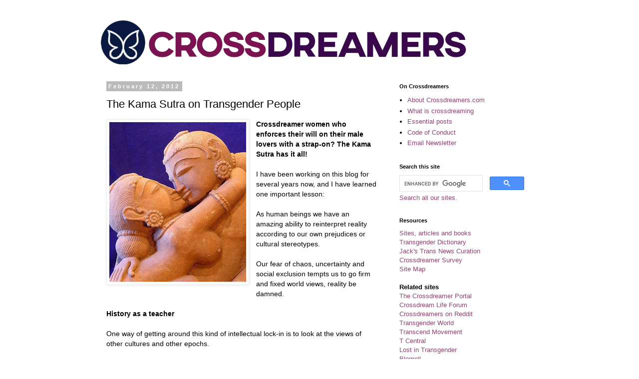

--- FILE ---
content_type: text/html; charset=UTF-8
request_url: https://www.crossdreamers.com/2012/02/kama-sutra-and-transgender.html?showComment=1331244590471
body_size: 63985
content:
<!DOCTYPE html>
<html class='v2' dir='ltr' lang='en' xmlns='http://www.w3.org/1999/xhtml' xmlns:b='http://www.google.com/2005/gml/b' xmlns:data='http://www.google.com/2005/gml/data' xmlns:expr='http://www.google.com/2005/gml/expr'>
<head>
<link href='https://www.blogger.com/static/v1/widgets/335934321-css_bundle_v2.css' rel='stylesheet' type='text/css'/>
<meta content='width=1100' name='viewport'/>
<meta content='text/html; charset=UTF-8' http-equiv='Content-Type'/>
<meta content='blogger' name='generator'/>
<link href='https://www.crossdreamers.com/favicon.ico' rel='icon' type='image/x-icon'/>
<link href='https://www.crossdreamers.com/2012/02/kama-sutra-and-transgender.html' rel='canonical'/>
<link rel="alternate" type="application/atom+xml" title="Crossdreamers - Atom" href="https://www.crossdreamers.com/feeds/posts/default" />
<link rel="alternate" type="application/rss+xml" title="Crossdreamers - RSS" href="https://www.crossdreamers.com/feeds/posts/default?alt=rss" />
<link rel="service.post" type="application/atom+xml" title="Crossdreamers - Atom" href="https://www.blogger.com/feeds/2472400923228993687/posts/default" />

<link rel="alternate" type="application/atom+xml" title="Crossdreamers - Atom" href="https://www.crossdreamers.com/feeds/4777247928367610436/comments/default" />
<!--Can't find substitution for tag [blog.ieCssRetrofitLinks]-->
<link href='https://blogger.googleusercontent.com/img/b/R29vZ2xl/AVvXsEgsRDpO4zb8FPzimT2r3ejvirCx1RtoXvGVZqsY2oC8t2JBJfh-wu6hjiBNnZkWgo1uoIk_2xceeeXPpfAEYsiEGxP8YCNt4zfGQRlDim3A5kA9KksoPe6gJ6aUWHnZ2eDRomHPflivkNI/s320/Sex-KamaSutra-01.jpg' rel='image_src'/>
<meta content='https://www.crossdreamers.com/2012/02/kama-sutra-and-transgender.html' property='og:url'/>
<meta content='The Kama Sutra on Transgender People' property='og:title'/>
<meta content='On people who dream about being another gender – on transgender, non-binary, crossdresser, crossdreamer and queer issues' property='og:description'/>
<meta content='https://blogger.googleusercontent.com/img/b/R29vZ2xl/AVvXsEgsRDpO4zb8FPzimT2r3ejvirCx1RtoXvGVZqsY2oC8t2JBJfh-wu6hjiBNnZkWgo1uoIk_2xceeeXPpfAEYsiEGxP8YCNt4zfGQRlDim3A5kA9KksoPe6gJ6aUWHnZ2eDRomHPflivkNI/w1200-h630-p-k-no-nu/Sex-KamaSutra-01.jpg' property='og:image'/>
<title>Crossdreamers: The Kama Sutra on Transgender People</title>
<!-- Global site tag (gtag.js) - Google Analytics -->
<script async='async' src='https://www.googletagmanager.com/gtag/js?id=G-RMWZKTWT3M'></script>
<script>
  window.dataLayer = window.dataLayer || [];
  function gtag(){dataLayer.push(arguments);}
  gtag('js', new Date());

  gtag('config', 'G-RMWZKTWT3M');
</script>
<style id='page-skin-1' type='text/css'><!--
/*
-----------------------------------------------
Blogger Template Style
Name:     Simple
Designer: Blogger
URL:      www.blogger.com
----------------------------------------------- */
/* Variable definitions
====================
<Variable name="keycolor" description="Main Color" type="color" default="#66bbdd"/>
<Group description="Page Text" selector="body">
<Variable name="body.font" description="Font" type="font"
default="normal normal 12px Arial, Tahoma, Helvetica, FreeSans, sans-serif"/>
<Variable name="body.text.color" description="Text Color" type="color" default="#222222"/>
</Group>
<Group description="Backgrounds" selector=".body-fauxcolumns-outer">
<Variable name="body.background.color" description="Outer Background" type="color" default="#66bbdd"/>
<Variable name="content.background.color" description="Main Background" type="color" default="#ffffff"/>
<Variable name="header.background.color" description="Header Background" type="color" default="transparent"/>
</Group>
<Group description="Links" selector=".main-outer">
<Variable name="link.color" description="Link Color" type="color" default="#2288bb"/>
<Variable name="link.visited.color" description="Visited Color" type="color" default="#888888"/>
<Variable name="link.hover.color" description="Hover Color" type="color" default="#33aaff"/>
</Group>
<Group description="Blog Title" selector=".header h1">
<Variable name="header.font" description="Font" type="font"
default="normal normal 60px Arial, Tahoma, Helvetica, FreeSans, sans-serif"/>
<Variable name="header.text.color" description="Title Color" type="color" default="#3399bb" />
</Group>
<Group description="Blog Description" selector=".header .description">
<Variable name="description.text.color" description="Description Color" type="color"
default="#777777" />
</Group>
<Group description="Tabs Text" selector=".tabs-inner .widget li a">
<Variable name="tabs.font" description="Font" type="font"
default="normal normal 14px Arial, Tahoma, Helvetica, FreeSans, sans-serif"/>
<Variable name="tabs.text.color" description="Text Color" type="color" default="#999999"/>
<Variable name="tabs.selected.text.color" description="Selected Color" type="color" default="#000000"/>
</Group>
<Group description="Tabs Background" selector=".tabs-outer .PageList">
<Variable name="tabs.background.color" description="Background Color" type="color" default="#f5f5f5"/>
<Variable name="tabs.selected.background.color" description="Selected Color" type="color" default="#eeeeee"/>
</Group>
<Group description="Post Title" selector="h3.post-title, .comments h4">
<Variable name="post.title.font" description="Font" type="font"
default="normal normal 22px Arial, Tahoma, Helvetica, FreeSans, sans-serif"/>
</Group>
<Group description="Date Header" selector=".date-header">
<Variable name="date.header.color" description="Text Color" type="color"
default="#000000"/>
<Variable name="date.header.background.color" description="Background Color" type="color"
default="transparent"/>
<Variable name="date.header.font" description="Text Font" type="font"
default="normal bold 11px Arial, Tahoma, Helvetica, FreeSans, sans-serif"/>
<Variable name="date.header.padding" description="Date Header Padding" type="string" default="inherit"/>
<Variable name="date.header.letterspacing" description="Date Header Letter Spacing" type="string" default="inherit"/>
<Variable name="date.header.margin" description="Date Header Margin" type="string" default="inherit"/>
</Group>
<Group description="Post Footer" selector=".post-footer">
<Variable name="post.footer.text.color" description="Text Color" type="color" default="#666666"/>
<Variable name="post.footer.background.color" description="Background Color" type="color"
default="#f9f9f9"/>
<Variable name="post.footer.border.color" description="Shadow Color" type="color" default="#eeeeee"/>
</Group>
<Group description="Gadgets" selector="h2">
<Variable name="widget.title.font" description="Title Font" type="font"
default="normal bold 11px Arial, Tahoma, Helvetica, FreeSans, sans-serif"/>
<Variable name="widget.title.text.color" description="Title Color" type="color" default="#000000"/>
<Variable name="widget.alternate.text.color" description="Alternate Color" type="color" default="#999999"/>
</Group>
<Group description="Images" selector=".main-inner">
<Variable name="image.background.color" description="Background Color" type="color" default="#ffffff"/>
<Variable name="image.border.color" description="Border Color" type="color" default="#eeeeee"/>
<Variable name="image.text.color" description="Caption Text Color" type="color" default="#000000"/>
</Group>
<Group description="Accents" selector=".content-inner">
<Variable name="body.rule.color" description="Separator Line Color" type="color" default="#eeeeee"/>
<Variable name="tabs.border.color" description="Tabs Border Color" type="color" default="transparent"/>
</Group>
<Variable name="body.background" description="Body Background" type="background"
color="#ffffff" default="$(color) none repeat scroll top left"/>
<Variable name="body.background.override" description="Body Background Override" type="string" default=""/>
<Variable name="body.background.gradient.cap" description="Body Gradient Cap" type="url"
default="url(https://resources.blogblog.com/blogblog/data/1kt/simple/gradients_light.png)"/>
<Variable name="body.background.gradient.tile" description="Body Gradient Tile" type="url"
default="url(https://resources.blogblog.com/blogblog/data/1kt/simple/body_gradient_tile_light.png)"/>
<Variable name="content.background.color.selector" description="Content Background Color Selector" type="string" default=".content-inner"/>
<Variable name="content.padding" description="Content Padding" type="length" default="10px" min="0" max="100px"/>
<Variable name="content.padding.horizontal" description="Content Horizontal Padding" type="length" default="10px" min="0" max="100px"/>
<Variable name="content.shadow.spread" description="Content Shadow Spread" type="length" default="40px" min="0" max="100px"/>
<Variable name="content.shadow.spread.webkit" description="Content Shadow Spread (WebKit)" type="length" default="5px" min="0" max="100px"/>
<Variable name="content.shadow.spread.ie" description="Content Shadow Spread (IE)" type="length" default="10px" min="0" max="100px"/>
<Variable name="main.border.width" description="Main Border Width" type="length" default="0" min="0" max="10px"/>
<Variable name="header.background.gradient" description="Header Gradient" type="url" default="none"/>
<Variable name="header.shadow.offset.left" description="Header Shadow Offset Left" type="length" default="-1px" min="-50px" max="50px"/>
<Variable name="header.shadow.offset.top" description="Header Shadow Offset Top" type="length" default="-1px" min="-50px" max="50px"/>
<Variable name="header.shadow.spread" description="Header Shadow Spread" type="length" default="1px" min="0" max="100px"/>
<Variable name="header.padding" description="Header Padding" type="length" default="30px" min="0" max="100px"/>
<Variable name="header.border.size" description="Header Border Size" type="length" default="1px" min="0" max="10px"/>
<Variable name="header.bottom.border.size" description="Header Bottom Border Size" type="length" default="1px" min="0" max="10px"/>
<Variable name="header.border.horizontalsize" description="Header Horizontal Border Size" type="length" default="0" min="0" max="10px"/>
<Variable name="description.text.size" description="Description Text Size" type="string" default="140%"/>
<Variable name="tabs.margin.top" description="Tabs Margin Top" type="length" default="0" min="0" max="100px"/>
<Variable name="tabs.margin.side" description="Tabs Side Margin" type="length" default="30px" min="0" max="100px"/>
<Variable name="tabs.background.gradient" description="Tabs Background Gradient" type="url"
default="url(https://resources.blogblog.com/blogblog/data/1kt/simple/gradients_light.png)"/>
<Variable name="tabs.border.width" description="Tabs Border Width" type="length" default="1px" min="0" max="10px"/>
<Variable name="tabs.bevel.border.width" description="Tabs Bevel Border Width" type="length" default="1px" min="0" max="10px"/>
<Variable name="post.margin.bottom" description="Post Bottom Margin" type="length" default="25px" min="0" max="100px"/>
<Variable name="image.border.small.size" description="Image Border Small Size" type="length" default="2px" min="0" max="10px"/>
<Variable name="image.border.large.size" description="Image Border Large Size" type="length" default="5px" min="0" max="10px"/>
<Variable name="page.width.selector" description="Page Width Selector" type="string" default=".region-inner"/>
<Variable name="page.width" description="Page Width" type="string" default="auto"/>
<Variable name="main.section.margin" description="Main Section Margin" type="length" default="15px" min="0" max="100px"/>
<Variable name="main.padding" description="Main Padding" type="length" default="15px" min="0" max="100px"/>
<Variable name="main.padding.top" description="Main Padding Top" type="length" default="30px" min="0" max="100px"/>
<Variable name="main.padding.bottom" description="Main Padding Bottom" type="length" default="30px" min="0" max="100px"/>
<Variable name="paging.background"
color="#ffffff"
description="Background of blog paging area" type="background"
default="transparent none no-repeat scroll top center"/>
<Variable name="footer.bevel" description="Bevel border length of footer" type="length" default="0" min="0" max="10px"/>
<Variable name="mobile.background.overlay" description="Mobile Background Overlay" type="string"
default="transparent none repeat scroll top left"/>
<Variable name="mobile.background.size" description="Mobile Background Size" type="string" default="auto"/>
<Variable name="mobile.button.color" description="Mobile Button Color" type="color" default="#ffffff" />
<Variable name="startSide" description="Side where text starts in blog language" type="automatic" default="left"/>
<Variable name="endSide" description="Side where text ends in blog language" type="automatic" default="right"/>
*/
/* Content
----------------------------------------------- */
body {
font: normal normal 13px 'Trebuchet MS', Trebuchet, Verdana, sans-serif;
color: #000000;
background: #ffffff none repeat scroll top left;
padding: 0 0 0 0;
}
html body .region-inner {
min-width: 0;
max-width: 100%;
width: auto;
}
h2 {
font-size: 22px;
}
a:link {
text-decoration:none;
color: #944073;
}
a:visited {
text-decoration:none;
color: #504577;
}
a:hover {
text-decoration:underline;
color: #33aaff;
}
.body-fauxcolumn-outer .fauxcolumn-inner {
background: transparent none repeat scroll top left;
_background-image: none;
}
.body-fauxcolumn-outer .cap-top {
position: absolute;
z-index: 1;
height: 400px;
width: 100%;
}
.body-fauxcolumn-outer .cap-top .cap-left {
width: 100%;
background: transparent none repeat-x scroll top left;
_background-image: none;
}
.content-outer {
-moz-box-shadow: 0 0 0 rgba(0, 0, 0, .15);
-webkit-box-shadow: 0 0 0 rgba(0, 0, 0, .15);
-goog-ms-box-shadow: 0 0 0 #333333;
box-shadow: 0 0 0 rgba(0, 0, 0, .15);
margin-bottom: 1px;
}
.content-inner {
padding: 10px 40px;
}
.content-inner {
background-color: #ffffff;
}
/* Header
----------------------------------------------- */
.header-outer {
background: transparent none repeat-x scroll 0 -400px;
_background-image: none;
}
.Header h1 {
font: normal normal 40px 'Trebuchet MS',Trebuchet,Verdana,sans-serif;
color: #000000;
text-shadow: 0 0 0 rgba(0, 0, 0, .2);
}
.Header h1 a {
color: #000000;
}
.Header .description {
font-size: 18px;
color: #000000;
}
.header-inner .Header .titlewrapper {
padding: 22px 0;
}
.header-inner .Header .descriptionwrapper {
padding: 0 0;
}
/* Tabs
----------------------------------------------- */
.tabs-inner .section:first-child {
border-top: 0 solid #dddddd;
}
.tabs-inner .section:first-child ul {
margin-top: -1px;
border-top: 1px solid #dddddd;
border-left: 1px solid #dddddd;
border-right: 1px solid #dddddd;
}
.tabs-inner .widget ul {
background: transparent none repeat-x scroll 0 -800px;
_background-image: none;
border-bottom: 1px solid #dddddd;
margin-top: 0;
margin-left: -30px;
margin-right: -30px;
}
.tabs-inner .widget li a {
display: inline-block;
padding: .6em 1em;
font: normal normal 12px 'Trebuchet MS', Trebuchet, Verdana, sans-serif;
color: #000000;
border-left: 1px solid #ffffff;
border-right: 1px solid #dddddd;
}
.tabs-inner .widget li:first-child a {
border-left: none;
}
.tabs-inner .widget li.selected a, .tabs-inner .widget li a:hover {
color: #000000;
background-color: #eeeeee;
text-decoration: none;
}
/* Columns
----------------------------------------------- */
.main-outer {
border-top: 0 solid transparent;
}
.fauxcolumn-left-outer .fauxcolumn-inner {
border-right: 1px solid transparent;
}
.fauxcolumn-right-outer .fauxcolumn-inner {
border-left: 1px solid transparent;
}
/* Headings
----------------------------------------------- */
div.widget > h2,
div.widget h2.title {
margin: 0 0 1em 0;
font: normal bold 11px 'Trebuchet MS',Trebuchet,Verdana,sans-serif;
color: #000000;
}
/* Widgets
----------------------------------------------- */
.widget .zippy {
color: #999999;
text-shadow: 2px 2px 1px rgba(0, 0, 0, .1);
}
.widget .popular-posts ul {
list-style: none;
}
/* Posts
----------------------------------------------- */
h2.date-header {
font: normal bold 11px Arial, Tahoma, Helvetica, FreeSans, sans-serif;
}
.date-header span {
background-color: #bbbbbb;
color: #ffffff;
padding: 0.4em;
letter-spacing: 3px;
margin: inherit;
}
.main-inner {
padding-top: 35px;
padding-bottom: 65px;
}
.main-inner .column-center-inner {
padding: 0 0;
}
.main-inner .column-center-inner .section {
margin: 0 1em;
}
.post {
margin: 0 0 45px 0;
}
h3.post-title, .comments h4 {
font: normal normal 22px 'Trebuchet MS',Trebuchet,Verdana,sans-serif;
margin: .75em 0 0;
}
.post-body {
font-size: 110%;
line-height: 1.4;
position: relative;
}
.post-body img, .post-body .tr-caption-container, .Profile img, .Image img,
.BlogList .item-thumbnail img {
padding: 2px;
background: #ffffff;
border: 1px solid #eeeeee;
-moz-box-shadow: 1px 1px 5px rgba(0, 0, 0, .1);
-webkit-box-shadow: 1px 1px 5px rgba(0, 0, 0, .1);
box-shadow: 1px 1px 5px rgba(0, 0, 0, .1);
}
.post-body img, .post-body .tr-caption-container {
padding: 5px;
}
.post-body .tr-caption-container {
color: #000000;
}
.post-body .tr-caption-container img {
padding: 0;
background: transparent;
border: none;
-moz-box-shadow: 0 0 0 rgba(0, 0, 0, .1);
-webkit-box-shadow: 0 0 0 rgba(0, 0, 0, .1);
box-shadow: 0 0 0 rgba(0, 0, 0, .1);
}
.post-header {
margin: 0 0 1.5em;
line-height: 1.6;
font-size: 90%;
}
.post-footer {
margin: 20px -2px 0;
padding: 5px 10px;
color: #666666;
background-color: #eeeeee;
border-bottom: 1px solid #eeeeee;
line-height: 1.6;
font-size: 90%;
}
#comments .comment-author {
padding-top: 1.5em;
border-top: 1px solid transparent;
background-position: 0 1.5em;
}
#comments .comment-author:first-child {
padding-top: 0;
border-top: none;
}
.avatar-image-container {
margin: .2em 0 0;
}
#comments .avatar-image-container img {
border: 1px solid #eeeeee;
}
/* Comments
----------------------------------------------- */
.comments .comments-content .icon.blog-author {
background-repeat: no-repeat;
background-image: url([data-uri]);
}
.comments .comments-content .loadmore a {
border-top: 1px solid #999999;
border-bottom: 1px solid #999999;
}
.comments .comment-thread.inline-thread {
background-color: #eeeeee;
}
.comments .continue {
border-top: 2px solid #999999;
}
/* Accents
---------------------------------------------- */
.section-columns td.columns-cell {
border-left: 1px solid transparent;
}
.blog-pager {
background: transparent url(https://resources.blogblog.com/blogblog/data/1kt/simple/paging_dot.png) repeat-x scroll top center;
}
.blog-pager-older-link, .home-link,
.blog-pager-newer-link {
background-color: #ffffff;
padding: 5px;
}
.footer-outer {
border-top: 1px dashed #bbbbbb;
}
/* Mobile
----------------------------------------------- */
body.mobile  {
background-size: auto;
}
.mobile .body-fauxcolumn-outer {
background: transparent none repeat scroll top left;
}
.mobile .body-fauxcolumn-outer .cap-top {
background-size: 100% auto;
}
.mobile .content-outer {
-webkit-box-shadow: 0 0 3px rgba(0, 0, 0, .15);
box-shadow: 0 0 3px rgba(0, 0, 0, .15);
}
.mobile .tabs-inner .widget ul {
margin-left: 0;
margin-right: 0;
}
.mobile .post {
margin: 0;
}
.mobile .main-inner .column-center-inner .section {
margin: 0;
}
.mobile .date-header span {
padding: 0.1em 10px;
margin: 0 -10px;
}
.mobile h3.post-title {
margin: 0;
}
.mobile .blog-pager {
background: transparent none no-repeat scroll top center;
}
.mobile .footer-outer {
border-top: none;
}
.mobile .main-inner, .mobile .footer-inner {
background-color: #ffffff;
}
.mobile-index-contents {
color: #000000;
}
.mobile-link-button {
background-color: #944073;
}
.mobile-link-button a:link, .mobile-link-button a:visited {
color: #ffffff;
}
.mobile .tabs-inner .section:first-child {
border-top: none;
}
.mobile .tabs-inner .PageList .widget-content {
background-color: #eeeeee;
color: #000000;
border-top: 1px solid #dddddd;
border-bottom: 1px solid #dddddd;
}
.mobile .tabs-inner .PageList .widget-content .pagelist-arrow {
border-left: 1px solid #dddddd;
}

--></style>
<style id='template-skin-1' type='text/css'><!--
body {
min-width: 960px;
}
.content-outer, .content-fauxcolumn-outer, .region-inner {
min-width: 960px;
max-width: 960px;
_width: 960px;
}
.main-inner .columns {
padding-left: 0;
padding-right: 310px;
}
.main-inner .fauxcolumn-center-outer {
left: 0;
right: 310px;
/* IE6 does not respect left and right together */
_width: expression(this.parentNode.offsetWidth -
parseInt("0") -
parseInt("310px") + 'px');
}
.main-inner .fauxcolumn-left-outer {
width: 0;
}
.main-inner .fauxcolumn-right-outer {
width: 310px;
}
.main-inner .column-left-outer {
width: 0;
right: 100%;
margin-left: -0;
}
.main-inner .column-right-outer {
width: 310px;
margin-right: -310px;
}
#layout {
min-width: 0;
}
#layout .content-outer {
min-width: 0;
width: 800px;
}
#layout .region-inner {
min-width: 0;
width: auto;
}
body#layout div.add_widget {
padding: 8px;
}
body#layout div.add_widget a {
margin-left: 32px;
}
--></style>
<script type='text/javascript'>
        (function(i,s,o,g,r,a,m){i['GoogleAnalyticsObject']=r;i[r]=i[r]||function(){
        (i[r].q=i[r].q||[]).push(arguments)},i[r].l=1*new Date();a=s.createElement(o),
        m=s.getElementsByTagName(o)[0];a.async=1;a.src=g;m.parentNode.insertBefore(a,m)
        })(window,document,'script','https://www.google-analytics.com/analytics.js','ga');
        ga('create', 'UA-148152979-1', 'auto', 'blogger');
        ga('blogger.send', 'pageview');
      </script>
<link href='https://www.blogger.com/dyn-css/authorization.css?targetBlogID=2472400923228993687&amp;zx=956439b0-5cdd-42de-acc4-8be9768348a1' media='none' onload='if(media!=&#39;all&#39;)media=&#39;all&#39;' rel='stylesheet'/><noscript><link href='https://www.blogger.com/dyn-css/authorization.css?targetBlogID=2472400923228993687&amp;zx=956439b0-5cdd-42de-acc4-8be9768348a1' rel='stylesheet'/></noscript>
<meta name='google-adsense-platform-account' content='ca-host-pub-1556223355139109'/>
<meta name='google-adsense-platform-domain' content='blogspot.com'/>

</head>
<meta content='0C4AB8A67079D3F79C68114125987A59' name='msvalidate.01'/>
<body class='loading'>
<div class='navbar no-items section' id='navbar' name='Navbar'>
</div>
<div class='body-fauxcolumns'>
<div class='fauxcolumn-outer body-fauxcolumn-outer'>
<div class='cap-top'>
<div class='cap-left'></div>
<div class='cap-right'></div>
</div>
<div class='fauxborder-left'>
<div class='fauxborder-right'></div>
<div class='fauxcolumn-inner'>
</div>
</div>
<div class='cap-bottom'>
<div class='cap-left'></div>
<div class='cap-right'></div>
</div>
</div>
</div>
<div class='content'>
<div class='content-fauxcolumns'>
<div class='fauxcolumn-outer content-fauxcolumn-outer'>
<div class='cap-top'>
<div class='cap-left'></div>
<div class='cap-right'></div>
</div>
<div class='fauxborder-left'>
<div class='fauxborder-right'></div>
<div class='fauxcolumn-inner'>
</div>
</div>
<div class='cap-bottom'>
<div class='cap-left'></div>
<div class='cap-right'></div>
</div>
</div>
</div>
<div class='content-outer'>
<div class='content-cap-top cap-top'>
<div class='cap-left'></div>
<div class='cap-right'></div>
</div>
<div class='fauxborder-left content-fauxborder-left'>
<div class='fauxborder-right content-fauxborder-right'></div>
<div class='content-inner'>
<header>
<div class='header-outer'>
<div class='header-cap-top cap-top'>
<div class='cap-left'></div>
<div class='cap-right'></div>
</div>
<div class='fauxborder-left header-fauxborder-left'>
<div class='fauxborder-right header-fauxborder-right'></div>
<div class='region-inner header-inner'>
<div class='header section' id='header' name='Header'><div class='widget Header' data-version='1' id='Header1'>
<div id='header-inner'>
<a href='https://www.crossdreamers.com/' style='display: block'>
<img alt='Crossdreamers' height='92px; ' id='Header1_headerimg' src='https://blogger.googleusercontent.com/img/a/AVvXsEhElGp0eZEezukq_KoJ3Sh-u54YZVYDWfZA_6um_xmiEohdgxSMUx6nC8Q-uYnQ9XPgYAhyryK1-Si1gf-sGqINP--Tl-GLQwYOtSenOKTiR78WOTqf3FpYXlz05I1hNtZt65XeX6Cz0ZYDp9n9f3JUZ1woT5LZoW788saH5HI-4RKXh6__F9EB_JVY=s760' style='display: block' width='760px; '/>
</a>
</div>
</div></div>
</div>
</div>
<div class='header-cap-bottom cap-bottom'>
<div class='cap-left'></div>
<div class='cap-right'></div>
</div>
</div>
</header>
<div class='tabs-outer'>
<div class='tabs-cap-top cap-top'>
<div class='cap-left'></div>
<div class='cap-right'></div>
</div>
<div class='fauxborder-left tabs-fauxborder-left'>
<div class='fauxborder-right tabs-fauxborder-right'></div>
<div class='region-inner tabs-inner'>
<div class='tabs no-items section' id='crosscol' name='Cross-Column'></div>
<div class='tabs no-items section' id='crosscol-overflow' name='Cross-Column 2'></div>
</div>
</div>
<div class='tabs-cap-bottom cap-bottom'>
<div class='cap-left'></div>
<div class='cap-right'></div>
</div>
</div>
<div class='main-outer'>
<div class='main-cap-top cap-top'>
<div class='cap-left'></div>
<div class='cap-right'></div>
</div>
<div class='fauxborder-left main-fauxborder-left'>
<div class='fauxborder-right main-fauxborder-right'></div>
<div class='region-inner main-inner'>
<div class='columns fauxcolumns'>
<div class='fauxcolumn-outer fauxcolumn-center-outer'>
<div class='cap-top'>
<div class='cap-left'></div>
<div class='cap-right'></div>
</div>
<div class='fauxborder-left'>
<div class='fauxborder-right'></div>
<div class='fauxcolumn-inner'>
</div>
</div>
<div class='cap-bottom'>
<div class='cap-left'></div>
<div class='cap-right'></div>
</div>
</div>
<div class='fauxcolumn-outer fauxcolumn-left-outer'>
<div class='cap-top'>
<div class='cap-left'></div>
<div class='cap-right'></div>
</div>
<div class='fauxborder-left'>
<div class='fauxborder-right'></div>
<div class='fauxcolumn-inner'>
</div>
</div>
<div class='cap-bottom'>
<div class='cap-left'></div>
<div class='cap-right'></div>
</div>
</div>
<div class='fauxcolumn-outer fauxcolumn-right-outer'>
<div class='cap-top'>
<div class='cap-left'></div>
<div class='cap-right'></div>
</div>
<div class='fauxborder-left'>
<div class='fauxborder-right'></div>
<div class='fauxcolumn-inner'>
</div>
</div>
<div class='cap-bottom'>
<div class='cap-left'></div>
<div class='cap-right'></div>
</div>
</div>
<!-- corrects IE6 width calculation -->
<div class='columns-inner'>
<div class='column-center-outer'>
<div class='column-center-inner'>
<div class='main section' id='main' name='Main'><div class='widget Blog' data-version='1' id='Blog1'>
<div class='blog-posts hfeed'>

          <div class="date-outer">
        
<h2 class='date-header'><span>February 12, 2012</span></h2>

          <div class="date-posts">
        
<div class='post-outer'>
<div class='post hentry uncustomized-post-template' itemprop='blogPost' itemscope='itemscope' itemtype='http://schema.org/BlogPosting'>
<meta content='https://blogger.googleusercontent.com/img/b/R29vZ2xl/AVvXsEgsRDpO4zb8FPzimT2r3ejvirCx1RtoXvGVZqsY2oC8t2JBJfh-wu6hjiBNnZkWgo1uoIk_2xceeeXPpfAEYsiEGxP8YCNt4zfGQRlDim3A5kA9KksoPe6gJ6aUWHnZ2eDRomHPflivkNI/s320/Sex-KamaSutra-01.jpg' itemprop='image_url'/>
<meta content='2472400923228993687' itemprop='blogId'/>
<meta content='4777247928367610436' itemprop='postId'/>
<a name='4777247928367610436'></a>
<h3 class='post-title entry-title' itemprop='name'>
The Kama Sutra on Transgender People
</h3>
<div class='post-header'>
<div class='post-header-line-1'></div>
</div>
<div class='post-body entry-content' id='post-body-4777247928367610436' itemprop='description articleBody'>
<div dir="ltr" style="text-align: left;" trbidi="on">
<div class="separator" style="clear: both; text-align: center;">
<a href="https://blogger.googleusercontent.com/img/b/R29vZ2xl/AVvXsEgsRDpO4zb8FPzimT2r3ejvirCx1RtoXvGVZqsY2oC8t2JBJfh-wu6hjiBNnZkWgo1uoIk_2xceeeXPpfAEYsiEGxP8YCNt4zfGQRlDim3A5kA9KksoPe6gJ6aUWHnZ2eDRomHPflivkNI/s1600/Sex-KamaSutra-01.jpg" style="clear: left; float: left; margin-bottom: 1em; margin-right: 1em;"><img border="0" height="320" src="https://blogger.googleusercontent.com/img/b/R29vZ2xl/AVvXsEgsRDpO4zb8FPzimT2r3ejvirCx1RtoXvGVZqsY2oC8t2JBJfh-wu6hjiBNnZkWgo1uoIk_2xceeeXPpfAEYsiEGxP8YCNt4zfGQRlDim3A5kA9KksoPe6gJ6aUWHnZ2eDRomHPflivkNI/s320/Sex-KamaSutra-01.jpg" width="274" /></a></div>
<div class="p1">
<b>Crossdreamer women who enforces their will on their male lovers with a strap-on? The Kama Sutra has it all!</b><br />
<br />
I have been working on this blog for several years now, and I have learned one important lesson: <br />
<br />
As human beings we have an amazing ability to reinterpret reality according to our own prejudices or cultural stereotypes.</div>
<div class="p2">
<br /></div>
<div class="p1">
Our fear of chaos, uncertainty and social exclusion tempts us to go firm and fixed world views, reality be damned.<br />
<br />
<b>History as a teacher</b></div>
<div class="p2">
<br /></div>
<div class="p1">
One way of getting around this kind of intellectual lock-in is to look at the views of other cultures and other epochs. <br />
<br />
What is "self evident" to us is not to them, and by watching an alternative system of beliefs we can learn something about ourselves.</div>
<div class="p2">
<br /></div>
<div class="p1">
Recently I presented <a href="http://www.crossdreamers.com/2012/01/amazing-transgender-story-of-john-o.html">a case study from the early 20th century work of Magnus Hirschfeld, </a>showing that the crossdressers, crossdreamers and transsexuals of his time struggled with many of the same challenges as contemporary transgender people.</div>
<div class="p2">
<br /></div>
<div class="p1">
Still, Hirshfeld has been instrumental in developing the language we now use to understand transgender conditions. Although I think it very unlikely, it could be that Hirschfeld's liberal view of cross-gender behavior has created the crossdreamers.<br />
<br />
Would it be possible to go further back and further away and see if we can recognize crossdreamer behavior elsewhere and "elsewhen"?<br />
<b><br /></b>
<b>The Gupta Dynasty and the Kama Sutra</b></div>
<div class="p2">
<br /></div>
<div class="p1">
Recently I watched a documentary about the influential <a href="http://en.wikipedia.org/wiki/Gupta_Empire">Gupta dynasty </a>of India (320 to 550 AD). This was a thriving and influential culture, and its most famous literary work is the Kama Sutra.</div>
<div class="p2">
<br /></div>
<div class="p1">
The Kama Sutra is now known as a manual for sexual positions, and that part is republished again and again with both ancient and modern illustrations.<br />
<br />
The work&nbsp; is much more than a sex manual, however. It is a review of the understanding of sex and sexuality of the time -- or times, rather, as it is a kind of compendium based on works written over several hundred years.&nbsp;</div>
<div class="p2">
<br /></div>
<div class="p1">
Maybe, I thought, I could find descriptions of crossdreaming in the Kama Sutra? Unfortunately, the editions I found online did not give me much, apart from some small glimpses into the world of proactive women.&nbsp;</div>
<div class="p2">
<br /></div>
<div class="p1">
However, I soon realized that the versions found online were shortened and censored, so I bought myself a complete version, <i>The Complete Käma Sütra </i>of translated by Alain Daniélou .<br />
<br />
<br />
<a name="more"></a>This version contains a translation of the complete Kama Sutra, as it was compiled and written down in Sanskrit by Vätsyäyana somewhere between 200 and 500 AD.<br />
<br />
This version also has the advantage that it includes a medieval commentary on the Kama Sutra, written by a scholar called Yashodhara.<br />
<br />
In this way we have two windows into Indian views of sexuality, one from around the fourth century, and one from the twelfth century.</div>
<div class="p2">
<br /></div>
<div class="p1">
I am now going to give you a glimse into the real world of the Kama Sutra. <br />
<br />
Remember that the original work was based on different works written over several hundred years (from 4th century BC to 4th century AD). The editor, Vätsyäyana, tried hard to reconcile the contradictions between the different input, to the point of arguing that customs will vary from place to place and from social strata to social strata.<br />
<br />
<b>Elitist and misogynistic</b></div>
<div class="p2">
<br /></div>
<div class="p1">
At the first glance the work is elitist, sexist and misogynistic. It is compiled for male members of the upper caste (Bramins mostly), and the view the authors have of women rhyme well with the kind of prejudices found in Europe and Northern America since the 19th century.</div>
<div class="p2">
<br /></div>
<div class="p1">
Quotation: <br />
<br />
<span style="color: #0b5394;">"Vigor and audacity are manly qualities. Weakness, sensuality, and dependence are female characteristics." (Chapter 7,para 22)</span></div>
<div class="p2">
<br /></div>
<div class="p1">
The medieval commentary reemphasizes this views:</div>
<div class="p2">
<br /></div>
<div class="p1">
<span style="color: #0b5394;">"A man must have a strong body, be decided and audacious. These are both qualities of the ardent man [tejas], of him who likes beating. Lack of strength, the incapacity to hurt, even though the softest hands make her suffer, dependence, lack of character, the fact of desiring to be beaten by men, the wish to receive blows, all are part of women's nature. If, without having been beaten, she begins sighing during intercourse, what she wants to receive are blows in response to her sighs."</span></div>
<div class="p2">
<br /></div>
<div class="p1">
The text is extreme, but nevertheless rhymes well with the traditional Western dichotomy of women being weak and submissive and men strong and aggressive.<br />
<b><br /></b>
<b>When the woman inverts the situation</b></div>
<div class="p2">
<br /></div>
<div class="p1">
The Kama Sutra, however, is a catalog of human sexual behavior, and the editor and the authors were keen at presenting all possible variations of such behavior. And they had clearly met women of a different kind:</div>
<div class="p2">
<br /></div>
<div class="p1">
<span style="color: #0b5394;">"Sometimes, out of passion, custom, or temperament, the woman inverts the situation. This is only temporary, however, and nature ends by taking back its due."</span> (Ch 7, para 23)</div>
<div class="p2">
<br /></div>
<div class="p1">
This is one of the most fascinating paragraphs about crossdreaming I have ever read. The author acknowledges that there are women who act like men in bed, both out of passion and temperament -- which must be based in her nature. <br />
<br />
Still, this natural behavior is clearly unnatural, the author claims, and the roles are therefore always reverted back to the normal form of "normal".<br />
<br />
This reminds me of Western doctors who in the 19th and 20th centuries proclaimed that all women were weak and asexual by nature, with the exception of those who were not. <br />
<br />
The sexual women were presumed unnatural nymphomaniacs, prostitutes or their behavior was explained as "hysteria", which -- presumably -- had nothing to do with sex.&nbsp;</div>
<div class="p2">
<br /></div>
<div class="p1">
The medieval commentator, Yashodara, adds that the boy, in turn, changes his own behavior, and starts whining and moaning:</div>
<div class="p2">
<br /></div>
<div class="p1">
<span style="color: #0b5394;">"This does not last very long, however, and after a few moments, the situation reverts. He says, 'What is all this?' and rediscovers his true nature to fuck her. Since intercourse against nature is not possible for lack of the instrument, they go back to the old formula, being without any means of changing it."</span></div>
<div class="p2">
<b><br /></b></div>
<div class="p1">
<b>But women are sexual beings in the Kama Sutra</b><br />
<br />
Ah, the lack of a penis puts everything back in its proper place. Or does it? The schizophrenic nature of the Kama Sutra is revealed in another chapter of the same book:</div>
<div class="p2">
<br /></div>
<div class="p1">
<span style="color: #0b5394;">"Vätsyäyana's opinion is that a woman, like the man, experiences the same sexual enjoyment from start to finish.</span></div>
<div class="p2">
<span style="color: #0b5394;"><br /></span></div>
<div class="p1">
<span style="color: #0b5394;">"How is it possible for two beings belonging to the same species and practicing the same act not to feel the same pleasure?</span></div>
<div class="p2">
<span style="color: #0b5394;"><br /></span></div>
<div class="p1">
<span style="color: #0b5394;">"Differences exist only in advances and in secondary actions [caresses, kisses, etc.].</span></div>
<div class="p2">
<span style="color: #0b5394;"><br /></span></div>
<div class="p1">
<span style="color: #0b5394;">"Vätsyäyana does not believe that there is any difference in the pleasure itself. Difference of sex is a fact of birth. It is generally admitted that the man is active and the woman is passive. The man's action is therefore different to the woman's. The man thinks that he is enjoying the woman while the woman thinks that the man is enjoying her. There is thus a difference in attitude and experience, but not in enjoyment." (ch 1 para 23 -26)</span></div>
<div class="p2">
<br /></div>
<div class="p1">
So, women are <i>not </i>asexual, but the active/passive dichotomy remains in nature.<br />
<br />
<b>Virile women</b></div>
<div class="p2">
<br /></div>
<div class="p1">
Or does it? <br />
<br />
It is in chapter 8 of the book we find the examples that puts this theory to its test. This is the chapter on "virile behavior in women". <br />
<br />
This is the chapter on female to male crossdreamers, and -- if we read between the lines -- we can also witness the male to female ones.</div>
<div class="p2">
<br /></div>
<div class="p1">
You see, the reason a man may submit to a woman, Vätsyäyana argues, is that he is tired after having made love to her the natural way:</div>
<div class="p2">
<br /></div>
<div class="p1">
<span style="color: #0b5394;">"When the boy, wearied after is uninterrupted sexual exercises, seeks rest and is no longer dominated by passion, with his agreement, the girl descends to his anus [adhah] and, with the aid of an accessory [sähäyya], imposes her virile behavior on him."&nbsp;</span></div>
<div class="p2">
<br /></div>
<div class="p1">
Turns out the lack of a penis was not so problematic after all.</div>
<div class="p2">
<br /></div>
<div class="p1">
<span style="color: #0b5394;">"Whatever his intentions may be, she is decided on practicing this fictitious intercourse."(Chapter 1, para 1-2)</span></div>
<div class="p2">
<br /></div>
<div class="p1">
The presumably passive woman turns out to be assertive and aggressive!<br />
<br />
<b>Raped by a woman</b><br />
<br />
The medieval commentator even admits that the man can be overwhelmed by the woman:</div>
<div class="p2">
<br /></div>
<div class="p1">
<span style="color: #0b5394;">"If he does not agree, a struggle ensues, but she is determined on that kind of inverted intercourse known as virile behavior"</span></div>
<div class="p2">
<br /></div>
<div class="p1">
I am at loss here, but it seems to me he is describing the rape of a man by a virile woman. <br />
<br />
However, he admits that the man may volunteer as well. The original version elaborates:</div>
<div class="p2">
<br /></div>
<div class="p1">
<span style="color: #0b5394;">"She is determined to unite him with the instrument that she is inserting into his anus, so that he gets the taste [rasa] for one pleasure [rata] after another. This is one of the ways of proceeding." (ch 1, para 4)</span></div>
<div class="p2">
<br /></div>
<div class="p1">
The medieval commentator goes into more detail:</div>
<div class="p2">
<br /></div>
<div class="p1">
<span style="color: #0b5394;">"There are two ways of proceeding with the inversion of roles. In the first case, she holds firmly the instrument [yantra] to unite the boy with this fake sex [shalya] in a doubled up position. Being excited, the girl grips in in her arms and, mounting him and bestirring herself, possesses him. Seeing that he is developing a taste for a sensation of pleasure that is different from the other, she lets the instrument slide once more into its target [sandhana]. He feels a pleasure unknown before, since up to then he had not had any inclination for that kind of experience."</span></div>
<div class="separator" style="clear: both; text-align: center;">
<a href="https://blogger.googleusercontent.com/img/b/R29vZ2xl/AVvXsEjSEpYIp5bnssriKbaOfPtFlnh1eIG7g65Q2JzUmUUOHMFQkBIQC43GhGmkd1wePO0m6g5NUIePuVVVW9mSJGwgfLcxz7BawUfGN9sjJA4IkzrPVqOGpqMfHYUTpnO_BDXUeebhmYm4sFU/s1600/Vatsayayanas-KamaSutra-058.jpg" style="clear: left; float: left; margin-bottom: 1em; margin-right: 1em;"><img border="0" height="320" src="https://blogger.googleusercontent.com/img/b/R29vZ2xl/AVvXsEjSEpYIp5bnssriKbaOfPtFlnh1eIG7g65Q2JzUmUUOHMFQkBIQC43GhGmkd1wePO0m6g5NUIePuVVVW9mSJGwgfLcxz7BawUfGN9sjJA4IkzrPVqOGpqMfHYUTpnO_BDXUeebhmYm4sFU/s320/Vatsayayanas-KamaSutra-058.jpg" width="224" /></a></div>
<div class="p2">
<br /></div>
<div class="p1">
Note how the medieval commentator tries to blame this on the woman. Indeed, the man will try to stop this behavior:</div>
<div class="p2">
<br /></div>
<div class="p1">
<span style="color: #0b5394;">"However, he suddenly interrupts this pleasing sensation, since it is of a kind that is not acceptable for a young male [kämina]. In such a case, despite her efforts, the girl's desire is not fulfilled."</span></div>
<div class="p2">
<br /></div>
<div class="p1">
I find it hard to believe that this behavior would be so common as to favor a separate chapter in the Kama Sutra, hadn't it been for the fact that many of the men involved volunteered.<br />
<br />
Moreover, I would argue that most men would -- due to differences in weight and muscular strength -- be able to defend themselves. The fact that they did submit on a regular basis leads me to believe they liked it.<br />
<br />
In other words: The text does not only describe female to male crossdreamers, but male to female crossdreamers as well.<br />
<br />
The fact that the text does not describe crossdressing, is not important here. Not all crossdreamers are crossdressers, and for all I know the taboo against crossdressing among the upper classes in India could have been stronger than the taboo about role reversal during intercourse.</div>
<div class="p1">
<br />
<b>Tearing the flowers from her hair</b><br />
<br />
I have, of course no way of knowing the true nature of their transgender condition. <br />
<br />
The text says nothing about gender dysphoria or transsexual tendencies, but it is clear that in ancient India there were quite a few proactive female gender benders, who didn't give a damn about "natural" gender roles:</div>
<div class="p2">
<br /></div>
<div class="p1">
<span style="color: #0b5394;">"Tearing the flowers form her hair  </span>[which I suppose is a symbol of renouncing traditional femininity],<span style="color: #0b5394;">laughing until she is breathless, in order to bring their faces together, she presses hard with her breasts against the boy's chest, forcing him to lower his head several times. She copies in every detail his previous behavior with her, dominating him in turn. Laughing, she mocks him, saying insulting words to him. Then again, if he shows modesty </span>[which, I guess, refers to female behavior]<span style="color: #0b5394;">, wishing to rest from his labors, she mounts him [upasripta] and sodomizes him." (para 9)</span></div>
<div class="p2">
<br /></div>
<div class="p1">
The "masculine" aggressiveness is even clearer in the medieval commentary:</div>
<div class="p2">
<br /></div>
<div class="p1">
<span style="color: #0b5394;">"She makes him lower his head with shame and presses her breast hard against the boy's chest, not to embrace him or bite him, but with the ferocious desire to force him into behaving like a woman [strairena] in all ways. Speaking like a man, she tells him violently, 'I will repay you for all the torments you have made me suffer.' "</span></div>
<div class="p2">
<br /></div>
<div class="p1">
Note that her "masculine" behavior goes far beyond "sodomizing" him with a strap-on. She also plays out the role of an aggressive dominant male in words and mannerisms.<br />
<b><br /></b>
<b>Seduced by a female crossdreamer</b></div>
<div class="p2">
<br /></div>
<div class="p1">
The mash-up nature of the Kama Sutra&nbsp; is reflected in the next paragraph, which describes the way a virile woman will seduce -- as opposed to force -- a man into submission:</div>
<div class="p2">
<br /></div>
<div class="p1">
<span style="color: #0b5394;">"Having made the boy lie down, the woman distracts his attention with her words, while she unties his undergarment [nïvï]. If he protests, she embraces him to calm his apprehension."</span></div>
<div class="p2">
<br /></div>
<div class="p1">
If he protests, the medieval commentator explains, she kisses him on the cheek until he agrees and the undergarment can be easily removed:</div>
<div class="p2">
<br /></div>
<div class="p1">
<span style="color: #0b5394;">"Being excited, he allows the girl's hand to caress his sides, thighs, breast, putting him into an erotic mood. Then the boy is suddenly possessed by an object of copulation [sangatäya], which she slides without difficulty between his thighs."</span></div>
<div class="p2">
<a href="https://blogger.googleusercontent.com/img/b/R29vZ2xl/AVvXsEgVu4I6eGFFE5sti_z6eiJEbhsGFve__6jl625kQ8PK9q0x9RcgPfUzSTxdYMCyXERAI31NYIrPiI6RyIodS7KrlbJh7gbvqBYxxMNKma5OorNPsqLZzEV1HD4-LJ9GDLgIvwktcOVXSqU/s1600/Kama+Sutra+1.jpg" style="clear: right; float: right; margin-bottom: 1em; margin-left: 1em;"><img border="0" height="316" src="https://blogger.googleusercontent.com/img/b/R29vZ2xl/AVvXsEgVu4I6eGFFE5sti_z6eiJEbhsGFve__6jl625kQ8PK9q0x9RcgPfUzSTxdYMCyXERAI31NYIrPiI6RyIodS7KrlbJh7gbvqBYxxMNKma5OorNPsqLZzEV1HD4-LJ9GDLgIvwktcOVXSqU/s320/Kama+Sutra+1.jpg" width="320" /></a></div>
<div class="p1">
<br />
Note that the Kama Sutra often appears to be formulaic, in the sense that it describes role playing games that can be played out by both parties. This helps them know how to behave in a "proper" way. <br />
<br />
And I get the sense that the description of virile women also may be like this. In other words: If they both have read the Kama Sutra they may -- if they are both gender variant -- play the roles described in the text, symbolic resistance included.<br />
<br />
<b>Gay or not?</b></div>
<div class="p2">
<br /></div>
<div class="p1">
It is interesting to note that the Kama Sutra does not really talk much about homosexuality in the modern term of the word. It is the sexual behavior that is the focus in the description of virile women, not the sex of the partner.</div>
<div class="p2">
<br /></div>
<div class="p1">
Without taking a pause, chapter 8 goes on to describe how virile women, in the same manner, may overpower a girl:</div>
<div class="p2">
<br /></div>
<div class="p1">
<span style="color: #0b5394;">"According to Suvarnanäbha once the girl is possessed [upasripta] by union with the instrument, the moment when her eyes start vacillating is the moment to make her suffer. This is the secret of young girls."&nbsp; (para 16)</span></div>
<div class="p2">
<br /></div>
<div class="p1">
A virile woman is identified by her virility, not her preferences for boys or girls.<br />
<br />
<b>The hijra</b></div>
<div class="p2">
<br /></div>
<div class="p1">
The book also describes the hijra, nowadays identified as male to female trans women. In the Kama Sutra, however, they are used to illustrate the art of fellatio.</div>
<div class="p2">
<br /></div>
<div class="p1">
<span style="color: #0b5394;">"People of the third sex |tritïya prakriti] are of two kinds, according to whether their appearance is masculine or feminine." (ch 9, 1)</span></div>
<div class="p2">
<br /></div>
<div class="p1">
No, this is not an early version of Blanchard's division between "homosexual" and "autogynephilic" trans women.</div>
<div class="p2">
<br /></div>
<div class="p1">
The medieval commentator explains that those with feminine appearance have breasts, while those with a masculine aspect have mustaches, body hair, etc. <br />
<br />
This could be a way of distinguishing between intersex persons and what we now call male to female trans women. Still, there are still hijras around these days and most of them are not intersex.<br />
<br />
Instead it seems to me this could be a way of distinguishing between male bodied persons who identify as women, and those we now call male homosexuals:</div>
<div class="p2">
<br /></div>
<div class="p1">
<span style="color: #0b5394;">"Those with a feminine appearance show it by their dress, speech, laughter, gentleness, lack of courage, silliness [mugdha], patience and modesty." (p 2)</span></div>
<div class="p2">
<br /></div>
<div class="p1">
<span style="color: #0b5394;">"Buccal coition &nbsp;[fellation] as practiced by both kinds is part of their nature." (p 1)</span></div>
<div class="p2">
<span style="color: #0b5394;"><br /></span></div>
<div class="p1">
<span style="color: #0b5394;">"They perform the act that takes place between the thighs in the mouth, which is why it is called superior coition."</span></div>
<div class="p2">
<br /></div>
<div class="p1">
Moreover, they live as prostitutes performing fellatio on male customers:</div>
<div class="p2">
<br /></div>
<div class="p1">
<span style="color: #0b5394;">"Those who dress as women are taken for prostitutes" (p. 5)</span></div>
<div class="p2">
<span style="color: #0b5394;"><br /></span></div>
<div class="p1">
<span style="color: #0b5394;">"Those who like men but dissimulate the fact maintain a manly appearance an earn their living as hairdressers or masseurs."</span></div>
<div class="p2">
<span style="color: #0b5394;"><br /></span></div>
<div class="p1">
<span style="color: #0b5394;">"Buccal coition can also be practiced with corrupt women [kulatä], lesbians [svairiniï], servants [paricharïkä], women who carry burdens [sanvahiki]." (p 25)</span></div>
<div class="p2">
<br /></div>
<div class="p1">
According to the Ächärya, the Kama Sutra tells us, this practice is not recommended. It is contrary to sound morals and is not a civilized practice [asabhya]. "One is defiled by the contact of the sex with the face."</div>
<div class="p2">
<br /></div>
<div class="p1">
So the trouble with trans women and homosexual men is not so much that they are what they are, but the fact that they perform the unclean act of fellatio!</div>
<div class="p2">
<br /></div>
<div class="p1">
This is also, by the way, why contacts must be avoided with people from the eastern area, Prächya, Arichchatra,&nbsp; Saketa, or&nbsp; the Saurasenas-- as they practice oral sex.&nbsp;</div>
<div class="p2">
<br /></div>
<div class="p1">
But, as the medieval commentator notes:<br />
<br /></div>
<div class="p1">
<span style="color: #0b5394;">"Anxiety over matters such as purity or impurity have no meaning in countries like Läta or Sindhy, where buccal coition between men or with women who make a business of it is allowed as freely as kissing on the mouth."</span></div>
<div class="p2">
<br /></div>
<div class="p1">
By the way, the Kama Sutra also describes marriages between men and between women. (p 36) Again, it is the oral sex that is found offensive, not the fact that two men live together! &nbsp;Note also that while the female to male virile women love anal sex, that practice is not mentioned when it comes to the practices of the feminine and non-feminine "third sex".<br />
<br />
I suspect this may be caused by the different chapters being based on different text that are not directly comparable. Or maybe anal sex was not common among "third gender" male bodied persons in India at this time. <br />
<br />
I doubt very much that the dichotomy dominant/submissive or "top" and "bottom" was irrelevant to these androphilic men and trans women, though. In other words: The longing to be receptive as opposed to the penetrator would be as strong among them as among the male to female crossdreamers.<br />
<br />
<b>Crossdreaming is not a cultural phenomenon</b><br />
<br />
It is abundantly clear that same sex intercourse was common in India at the time. But then again, we find such behavior in all cultures and most mammals. This should come as no surprise.<br />
<br />
To me, however, the book also proves that other types of "gender bending" were common enough to require their own chapter in the Kama Sutra.</div>
<div class="p2">
<br />
The existence of "virile women" (or female to male crossdreamers) proves beyond doubt that this kind of crossdreaming is not a product of modern Western society or the common era.<br />
<br />
The fact that these women also had male companions who succumbed to being "sodomized" tells us that being submissive was not against their nature. And again: The fact that a pretty sexist society had room for this kind of behavior leads me to believe that some of these men were the male bodied counterpart to the "virile women". <br />
<br />
The authors and the editors cannot admit that such submissive men exist, as their view of nature does not allow for it. They therefore try to explain this by saying that the man was tired after having normal sex or something equally implausible. <br />
<br />
But this argument only serves to illuminate the prejudices of the day. Their implausible denial only confirms the existence of the male to female crossdreamers.<br />
<br />
<b>Censorship</b><br />
<br />
The most popular translation of the Kama Sutra is accredited to Sir Richard Francis Burton, who -- in spite of the censorship of the day -- managed to publish the book in 1883.<br />
<br />
The fact that he did so much to battle censorship and publish erotic literature makes it hard to believe that he censored the text on virile women, but the fact remains: His edition contains &nbsp;none of the quotes I have presented here.<br />
<br />
(You can see for yourself <a href="http://burtoniana.org/books/1883-Kama%20Sutra/1883-KamaSutra.pdf">in this PDF version of the translation</a> - chapter VIII).<br />
<br />
Maybe he and his co-translators found the idea of virile women uninteresting or offensive. I do not know. <br />
<br />
This was unfortunate, as the Kama Sutra did have a readership in educated circles and a text describing the very existence of "virile women" might have forced some doctors to take another look at contemporary women.<br />
<br />
Or maybe not. Maybe the cultural counter forces of the times were so strong that the existence of crossdreamers in ancient India would have meant nothing to them. <br />
<br />
After all, even scientists see what they want to see. Even now there are "experts" in the field of sex and gender who refuses to acknowledge the existence of female to male crossdreamers. <br />
<br />
These days it is the dogma of sex selection that underpins their reluctance. Even in the 21st century women are to let the "sperm bringer" come to them. She is definitely not supposed to "sodomize" the man with a strap-on.<br />
<br />
Ah well, Mother Nature does not care about what sexist men think. I can hear her laughing!<br />
<br />
Reference: Vätsyäyana: <i><a href="http://amzn.to/2anedSk" rel="nofollow">The Complete Kama Sutra,</a> </i>translated by Alain Daniélou, Vermont, 1994.<br />
<br />
<a href="http://www.crossdreamers.com/2013/04/the-girlfags-of-ancient-baghdad.html"><i>See also my post on the transmasculine girls&nbsp; of ninth century Bagdhad.</i></a></div>
<div class="p2">
<br />
<a href="http://www.amazon.com/gp/product/B004P1JEJI/ref=as_li_ss_tl?ie=UTF8&amp;tag=rebswor-20&amp;linkCode=as2&amp;camp=1789&amp;creative=390957&amp;creativeASIN=B004P1JEJI">See also Kindle Edition: </a><i><a href="http://www.amazon.com/gp/product/B004P1JEJI/ref=as_li_ss_tl?ie=UTF8&amp;tag=rebswor-20&amp;linkCode=as2&amp;camp=1789&amp;creative=390957&amp;creativeASIN=B004P1JEJI">The Complete Kama Sutra: The First Unabridged Modern Translation of the Classic Indian Text</a><img alt="" border="0" height="1" src="https://www.assoc-amazon.com/e/ir?t=rebswor-20&amp;l=as2&amp;o=1&amp;a=B004P1JEJI" style="border: none; margin: 0px;" width="1" /></i></div>
</div>
<div style='clear: both;'></div>
</div>
<div class='post-footer'>
<div class='post-footer-line post-footer-line-1'>
<span class='post-author vcard'>
Posted by
<span class='fn' itemprop='author' itemscope='itemscope' itemtype='http://schema.org/Person'>
<meta content='https://www.blogger.com/profile/03629363646482611722' itemprop='url'/>
<a class='g-profile' href='https://www.blogger.com/profile/03629363646482611722' rel='author' title='author profile'>
<span itemprop='name'>Jack Molay</span>
</a>
</span>
</span>
<span class='post-timestamp'>
</span>
<span class='post-comment-link'>
</span>
<span class='post-icons'>
<span class='item-action'>
<a href='https://www.blogger.com/email-post/2472400923228993687/4777247928367610436' title='Email Post'>
<img alt='' class='icon-action' height='13' src='https://resources.blogblog.com/img/icon18_email.gif' width='18'/>
</a>
</span>
<span class='item-control blog-admin pid-922580381'>
<a href='https://www.blogger.com/post-edit.g?blogID=2472400923228993687&postID=4777247928367610436&from=pencil' title='Edit Post'>
<img alt='' class='icon-action' height='18' src='https://resources.blogblog.com/img/icon18_edit_allbkg.gif' width='18'/>
</a>
</span>
</span>
<div class='post-share-buttons goog-inline-block'>
<a class='goog-inline-block share-button sb-email' href='https://www.blogger.com/share-post.g?blogID=2472400923228993687&postID=4777247928367610436&target=email' target='_blank' title='Email This'><span class='share-button-link-text'>Email This</span></a><a class='goog-inline-block share-button sb-blog' href='https://www.blogger.com/share-post.g?blogID=2472400923228993687&postID=4777247928367610436&target=blog' onclick='window.open(this.href, "_blank", "height=270,width=475"); return false;' target='_blank' title='BlogThis!'><span class='share-button-link-text'>BlogThis!</span></a><a class='goog-inline-block share-button sb-twitter' href='https://www.blogger.com/share-post.g?blogID=2472400923228993687&postID=4777247928367610436&target=twitter' target='_blank' title='Share to X'><span class='share-button-link-text'>Share to X</span></a><a class='goog-inline-block share-button sb-facebook' href='https://www.blogger.com/share-post.g?blogID=2472400923228993687&postID=4777247928367610436&target=facebook' onclick='window.open(this.href, "_blank", "height=430,width=640"); return false;' target='_blank' title='Share to Facebook'><span class='share-button-link-text'>Share to Facebook</span></a><a class='goog-inline-block share-button sb-pinterest' href='https://www.blogger.com/share-post.g?blogID=2472400923228993687&postID=4777247928367610436&target=pinterest' target='_blank' title='Share to Pinterest'><span class='share-button-link-text'>Share to Pinterest</span></a>
</div>
</div>
<div class='post-footer-line post-footer-line-2'>
<span class='post-labels'>
Labels:
<a href='https://www.crossdreamers.com/search/label/autoandrophilia' rel='tag'>autoandrophilia</a>,
<a href='https://www.crossdreamers.com/search/label/FTM' rel='tag'>FTM</a>,
<a href='https://www.crossdreamers.com/search/label/girlfag' rel='tag'>girlfag</a>
</span>
</div>
<div class='post-footer-line post-footer-line-3'>
<span class='post-location'>
</span>
</div>
</div>
</div>
<div class='comments' id='comments'>
<a name='comments'></a>
<h4>63 comments:</h4>
<div class='comments-content'>
<script async='async' src='' type='text/javascript'></script>
<script type='text/javascript'>
    (function() {
      var items = null;
      var msgs = null;
      var config = {};

// <![CDATA[
      var cursor = null;
      if (items && items.length > 0) {
        cursor = parseInt(items[items.length - 1].timestamp) + 1;
      }

      var bodyFromEntry = function(entry) {
        var text = (entry &&
                    ((entry.content && entry.content.$t) ||
                     (entry.summary && entry.summary.$t))) ||
            '';
        if (entry && entry.gd$extendedProperty) {
          for (var k in entry.gd$extendedProperty) {
            if (entry.gd$extendedProperty[k].name == 'blogger.contentRemoved') {
              return '<span class="deleted-comment">' + text + '</span>';
            }
          }
        }
        return text;
      }

      var parse = function(data) {
        cursor = null;
        var comments = [];
        if (data && data.feed && data.feed.entry) {
          for (var i = 0, entry; entry = data.feed.entry[i]; i++) {
            var comment = {};
            // comment ID, parsed out of the original id format
            var id = /blog-(\d+).post-(\d+)/.exec(entry.id.$t);
            comment.id = id ? id[2] : null;
            comment.body = bodyFromEntry(entry);
            comment.timestamp = Date.parse(entry.published.$t) + '';
            if (entry.author && entry.author.constructor === Array) {
              var auth = entry.author[0];
              if (auth) {
                comment.author = {
                  name: (auth.name ? auth.name.$t : undefined),
                  profileUrl: (auth.uri ? auth.uri.$t : undefined),
                  avatarUrl: (auth.gd$image ? auth.gd$image.src : undefined)
                };
              }
            }
            if (entry.link) {
              if (entry.link[2]) {
                comment.link = comment.permalink = entry.link[2].href;
              }
              if (entry.link[3]) {
                var pid = /.*comments\/default\/(\d+)\?.*/.exec(entry.link[3].href);
                if (pid && pid[1]) {
                  comment.parentId = pid[1];
                }
              }
            }
            comment.deleteclass = 'item-control blog-admin';
            if (entry.gd$extendedProperty) {
              for (var k in entry.gd$extendedProperty) {
                if (entry.gd$extendedProperty[k].name == 'blogger.itemClass') {
                  comment.deleteclass += ' ' + entry.gd$extendedProperty[k].value;
                } else if (entry.gd$extendedProperty[k].name == 'blogger.displayTime') {
                  comment.displayTime = entry.gd$extendedProperty[k].value;
                }
              }
            }
            comments.push(comment);
          }
        }
        return comments;
      };

      var paginator = function(callback) {
        if (hasMore()) {
          var url = config.feed + '?alt=json&v=2&orderby=published&reverse=false&max-results=50';
          if (cursor) {
            url += '&published-min=' + new Date(cursor).toISOString();
          }
          window.bloggercomments = function(data) {
            var parsed = parse(data);
            cursor = parsed.length < 50 ? null
                : parseInt(parsed[parsed.length - 1].timestamp) + 1
            callback(parsed);
            window.bloggercomments = null;
          }
          url += '&callback=bloggercomments';
          var script = document.createElement('script');
          script.type = 'text/javascript';
          script.src = url;
          document.getElementsByTagName('head')[0].appendChild(script);
        }
      };
      var hasMore = function() {
        return !!cursor;
      };
      var getMeta = function(key, comment) {
        if ('iswriter' == key) {
          var matches = !!comment.author
              && comment.author.name == config.authorName
              && comment.author.profileUrl == config.authorUrl;
          return matches ? 'true' : '';
        } else if ('deletelink' == key) {
          return config.baseUri + '/comment/delete/'
               + config.blogId + '/' + comment.id;
        } else if ('deleteclass' == key) {
          return comment.deleteclass;
        }
        return '';
      };

      var replybox = null;
      var replyUrlParts = null;
      var replyParent = undefined;

      var onReply = function(commentId, domId) {
        if (replybox == null) {
          // lazily cache replybox, and adjust to suit this style:
          replybox = document.getElementById('comment-editor');
          if (replybox != null) {
            replybox.height = '250px';
            replybox.style.display = 'block';
            replyUrlParts = replybox.src.split('#');
          }
        }
        if (replybox && (commentId !== replyParent)) {
          replybox.src = '';
          document.getElementById(domId).insertBefore(replybox, null);
          replybox.src = replyUrlParts[0]
              + (commentId ? '&parentID=' + commentId : '')
              + '#' + replyUrlParts[1];
          replyParent = commentId;
        }
      };

      var hash = (window.location.hash || '#').substring(1);
      var startThread, targetComment;
      if (/^comment-form_/.test(hash)) {
        startThread = hash.substring('comment-form_'.length);
      } else if (/^c[0-9]+$/.test(hash)) {
        targetComment = hash.substring(1);
      }

      // Configure commenting API:
      var configJso = {
        'maxDepth': config.maxThreadDepth
      };
      var provider = {
        'id': config.postId,
        'data': items,
        'loadNext': paginator,
        'hasMore': hasMore,
        'getMeta': getMeta,
        'onReply': onReply,
        'rendered': true,
        'initComment': targetComment,
        'initReplyThread': startThread,
        'config': configJso,
        'messages': msgs
      };

      var render = function() {
        if (window.goog && window.goog.comments) {
          var holder = document.getElementById('comment-holder');
          window.goog.comments.render(holder, provider);
        }
      };

      // render now, or queue to render when library loads:
      if (window.goog && window.goog.comments) {
        render();
      } else {
        window.goog = window.goog || {};
        window.goog.comments = window.goog.comments || {};
        window.goog.comments.loadQueue = window.goog.comments.loadQueue || [];
        window.goog.comments.loadQueue.push(render);
      }
    })();
// ]]>
  </script>
<div id='comment-holder'>
<div class="comment-thread toplevel-thread"><ol id="top-ra"><li class="comment" id="c6832097868059406827"><div class="avatar-image-container"><img src="//resources.blogblog.com/img/blank.gif" alt=""/></div><div class="comment-block"><div class="comment-header"><cite class="user">Anonymous</cite><span class="icon user "></span><span class="datetime secondary-text"><a rel="nofollow" href="https://www.crossdreamers.com/2012/02/kama-sutra-and-transgender.html?showComment=1329068446608#c6832097868059406827">February 12, 2012 at 9:40&#8239;AM</a></span></div><p class="comment-content">Great work jack! Xx</p><span class="comment-actions secondary-text"><a class="comment-reply" target="_self" data-comment-id="6832097868059406827">Reply</a><span class="item-control blog-admin blog-admin pid-675460353"><a target="_self" href="https://www.blogger.com/comment/delete/2472400923228993687/6832097868059406827">Delete</a></span></span></div><div class="comment-replies"><div id="c6832097868059406827-rt" class="comment-thread inline-thread hidden"><span class="thread-toggle thread-expanded"><span class="thread-arrow"></span><span class="thread-count"><a target="_self">Replies</a></span></span><ol id="c6832097868059406827-ra" class="thread-chrome thread-expanded"><div></div><div id="c6832097868059406827-continue" class="continue"><a class="comment-reply" target="_self" data-comment-id="6832097868059406827">Reply</a></div></ol></div></div><div class="comment-replybox-single" id="c6832097868059406827-ce"></div></li><li class="comment" id="c4868183440634956834"><div class="avatar-image-container"><img src="//resources.blogblog.com/img/blank.gif" alt=""/></div><div class="comment-block"><div class="comment-header"><cite class="user">Sean</cite><span class="icon user "></span><span class="datetime secondary-text"><a rel="nofollow" href="https://www.crossdreamers.com/2012/02/kama-sutra-and-transgender.html?showComment=1329112639072#c4868183440634956834">February 12, 2012 at 9:57&#8239;PM</a></span></div><p class="comment-content">This is so great work. This proves that crossdreaming as well as other cross-gender people existed long ago. And that it is not cultural it seems to exist in all of them leading me to think its part of human nature, however what society tell us and accepts is much different around the world. <br>Also it presents the idea that men much be strong, they start it, and that it is the women that makes things unnatural because no guy would want that.</p><span class="comment-actions secondary-text"><a class="comment-reply" target="_self" data-comment-id="4868183440634956834">Reply</a><span class="item-control blog-admin blog-admin pid-675460353"><a target="_self" href="https://www.blogger.com/comment/delete/2472400923228993687/4868183440634956834">Delete</a></span></span></div><div class="comment-replies"><div id="c4868183440634956834-rt" class="comment-thread inline-thread hidden"><span class="thread-toggle thread-expanded"><span class="thread-arrow"></span><span class="thread-count"><a target="_self">Replies</a></span></span><ol id="c4868183440634956834-ra" class="thread-chrome thread-expanded"><div></div><div id="c4868183440634956834-continue" class="continue"><a class="comment-reply" target="_self" data-comment-id="4868183440634956834">Reply</a></div></ol></div></div><div class="comment-replybox-single" id="c4868183440634956834-ce"></div></li><li class="comment" id="c2304994600075296413"><div class="avatar-image-container"><img src="//blogger.googleusercontent.com/img/b/R29vZ2xl/AVvXsEgULZjB19Vs69GOSBAp2qKMXGOvFZ1Z-8chkIkwxPnFbWwRMhZhr_6SbRya9XjA3GKVssNd82Bdj7pHMycwccBtj0VEg0ioJGxY0QDP9e9Rrq8JpSKdm3hrPVh4QGnR2A/s45-c/webcam.jpg" alt=""/></div><div class="comment-block"><div class="comment-header"><cite class="user"><a href="https://www.blogger.com/profile/17997134183477787458" rel="nofollow">wxhluyp</a></cite><span class="icon user "></span><span class="datetime secondary-text"><a rel="nofollow" href="https://www.crossdreamers.com/2012/02/kama-sutra-and-transgender.html?showComment=1329179972581#c2304994600075296413">February 13, 2012 at 4:39&#8239;PM</a></span></div><p class="comment-content">Great Post, though I do not recognise any of the proposed instances of crossdreaming as being such. As there is nothing implied that the object of arousal is the notion of being related to as feminine/masculine, let alone any masochistic facet.<br><br>Note - There is no intrinsic difference between a crossdreamer who crossdresses and one who doesn&#39;t. Crossdressing or even for some, transitioning, purely make the fantasy feel more &quot;real&quot;. Everyone wants to &quot;actually&quot; live out most of they&#39;re fantasies. If the crossdressing is satisfying to the extent that he can use it in his crossdream sessions, then he likely will.</p><span class="comment-actions secondary-text"><a class="comment-reply" target="_self" data-comment-id="2304994600075296413">Reply</a><span class="item-control blog-admin blog-admin pid-2102936090"><a target="_self" href="https://www.blogger.com/comment/delete/2472400923228993687/2304994600075296413">Delete</a></span></span></div><div class="comment-replies"><div id="c2304994600075296413-rt" class="comment-thread inline-thread hidden"><span class="thread-toggle thread-expanded"><span class="thread-arrow"></span><span class="thread-count"><a target="_self">Replies</a></span></span><ol id="c2304994600075296413-ra" class="thread-chrome thread-expanded"><div></div><div id="c2304994600075296413-continue" class="continue"><a class="comment-reply" target="_self" data-comment-id="2304994600075296413">Reply</a></div></ol></div></div><div class="comment-replybox-single" id="c2304994600075296413-ce"></div></li><li class="comment" id="c1694415944471342419"><div class="avatar-image-container"><img src="//resources.blogblog.com/img/blank.gif" alt=""/></div><div class="comment-block"><div class="comment-header"><cite class="user">AriadnaAzul</cite><span class="icon user "></span><span class="datetime secondary-text"><a rel="nofollow" href="https://www.crossdreamers.com/2012/02/kama-sutra-and-transgender.html?showComment=1329192628045#c1694415944471342419">February 13, 2012 at 8:10&#8239;PM</a></span></div><p class="comment-content">@wxhluyp: Speak for yourself, the fact you can&#39;t recognize it doesn&#39;t mean anything... I am a ftm crossdreamer and i can recognize clearly myself and most of the crossdreamers I know in what has been written there and I think most of people here will agree with me.. <br><br>I have read most of your comments in the forum and here and it seems you have your own concept of what crossdreaming is based only in your personal experience (concept in which nobody else seems to fit but you). <br><br>pd: ur avatar really upsets me</p><span class="comment-actions secondary-text"><a class="comment-reply" target="_self" data-comment-id="1694415944471342419">Reply</a><span class="item-control blog-admin blog-admin pid-675460353"><a target="_self" href="https://www.blogger.com/comment/delete/2472400923228993687/1694415944471342419">Delete</a></span></span></div><div class="comment-replies"><div id="c1694415944471342419-rt" class="comment-thread inline-thread hidden"><span class="thread-toggle thread-expanded"><span class="thread-arrow"></span><span class="thread-count"><a target="_self">Replies</a></span></span><ol id="c1694415944471342419-ra" class="thread-chrome thread-expanded"><div></div><div id="c1694415944471342419-continue" class="continue"><a class="comment-reply" target="_self" data-comment-id="1694415944471342419">Reply</a></div></ol></div></div><div class="comment-replybox-single" id="c1694415944471342419-ce"></div></li><li class="comment" id="c4971475950318486044"><div class="avatar-image-container"><img src="//blogger.googleusercontent.com/img/b/R29vZ2xl/AVvXsEgULZjB19Vs69GOSBAp2qKMXGOvFZ1Z-8chkIkwxPnFbWwRMhZhr_6SbRya9XjA3GKVssNd82Bdj7pHMycwccBtj0VEg0ioJGxY0QDP9e9Rrq8JpSKdm3hrPVh4QGnR2A/s45-c/webcam.jpg" alt=""/></div><div class="comment-block"><div class="comment-header"><cite class="user"><a href="https://www.blogger.com/profile/17997134183477787458" rel="nofollow">wxhluyp</a></cite><span class="icon user "></span><span class="datetime secondary-text"><a rel="nofollow" href="https://www.crossdreamers.com/2012/02/kama-sutra-and-transgender.html?showComment=1329195864523#c4971475950318486044">February 13, 2012 at 9:04&#8239;PM</a></span></div><p class="comment-content">@AriadnaAzul: Can you explain to me your concept of crossdreaming and where you disagree with my own? My interest is in taking part in the discussion in order to understand crossdreaming/autogynephilia. It is true that if I do not recognise something, it doesn&#39;t necessarily mean it is not there, but in this case I am very doubtful. It seems that in the article, simply instances of deviating gender/sexual norms are taken as instances of crossdreaming. You say that you are also a crossdreamer, I know through encounters in the past with others who proclaim to be F2M that it is likely not a simple mirror-inverted image of the M2F. Then again, to profess to being aroused by something, doesn&#39;t necessarily mean it is understood how the arousal works. Of course ones rationalization will primarily be based on they&#39;re own experience, other than that, an immersion in the feminization fetishism scene for the whole of my sexual life.-A good reference being feminization fiction, my networking context on this blogging account and my imagefap account. I do have like minded acquaintances on the forum, usually those who understand their experience as being purely sexual. <br><br>p.s: I will change the avatar</p><span class="comment-actions secondary-text"><a class="comment-reply" target="_self" data-comment-id="4971475950318486044">Reply</a><span class="item-control blog-admin blog-admin pid-2102936090"><a target="_self" href="https://www.blogger.com/comment/delete/2472400923228993687/4971475950318486044">Delete</a></span></span></div><div class="comment-replies"><div id="c4971475950318486044-rt" class="comment-thread inline-thread hidden"><span class="thread-toggle thread-expanded"><span class="thread-arrow"></span><span class="thread-count"><a target="_self">Replies</a></span></span><ol id="c4971475950318486044-ra" class="thread-chrome thread-expanded"><div></div><div id="c4971475950318486044-continue" class="continue"><a class="comment-reply" target="_self" data-comment-id="4971475950318486044">Reply</a></div></ol></div></div><div class="comment-replybox-single" id="c4971475950318486044-ce"></div></li><li class="comment" id="c2330552412694142871"><div class="avatar-image-container"><img src="//www.blogger.com/img/blogger_logo_round_35.png" alt=""/></div><div class="comment-block"><div class="comment-header"><cite class="user"><a href="https://www.blogger.com/profile/03629363646482611722" rel="nofollow">Jack Molay</a></cite><span class="icon user blog-author"></span><span class="datetime secondary-text"><a rel="nofollow" href="https://www.crossdreamers.com/2012/02/kama-sutra-and-transgender.html?showComment=1329223808220#c2330552412694142871">February 14, 2012 at 4:50&#8239;AM</a></span></div><p class="comment-content">@wxhluyp <br><br>&quot;I do not recognise any of the proposed instances of crossdreaming as being such. As there is nothing implied that the object of arousal is the notion of being related to as feminine/masculine, let alone any masochistic facet.&quot;<br><br>The focus of the Kama Sutra is proper sexual beahvior, being that sexual positions or how a courtesan should save up money for old age. <br><br>It does discuss the nature of female and male sexuality, but this is not its main objective.<br><br>This is why there is no explanation for why the virile women behave as they do, or why the hirja want to dress like women.<br><br>I still believe the virile women are  crossdreamers. <br><br>The main reason is that they act out contemporary F2M crossdreamer fantasies to the letter. <br><br>This goes beyond taking a man with a strap-on. It is also reflected in what they say and how they seduce/rape the man in question. <br><br>I find it hard to conceive that this behavior is not connected to a desire to play the role of a man sexually, which is what F2M crossdreaming is about. <br><br>To what extent they are transsexual, is impossible to know. But I would guess that you among the ancient Indian crowd, as among modern F2M crossdreamers, would find a wide spectrum of variants: From those that dream about being a man to those that -- from time time -- get aroused by the idea of acting like a man. <br><br>This is not different from what you find among M2F crossdreamers. <br><br>Given the different cultural dynamics of male and female gender roles you should expect differences in how F2M and M2F crossdreaming plays out. As I pointed out, the gender roles of ancient and medieval India is not that different from ours.<br><br>Being male is associated with power and assertiveness, which means that F2M crossdreamers are unlikely to engage in masochistic submission fantasies. <br><br>Indeed, the opposite would be more likely, which is exactly what you find in the descritpion of the virile women. They are dominant to the point of being violent in the role playing game they are taking part in.</p><span class="comment-actions secondary-text"><a class="comment-reply" target="_self" data-comment-id="2330552412694142871">Reply</a><span class="item-control blog-admin blog-admin pid-922580381"><a target="_self" href="https://www.blogger.com/comment/delete/2472400923228993687/2330552412694142871">Delete</a></span></span></div><div class="comment-replies"><div id="c2330552412694142871-rt" class="comment-thread inline-thread hidden"><span class="thread-toggle thread-expanded"><span class="thread-arrow"></span><span class="thread-count"><a target="_self">Replies</a></span></span><ol id="c2330552412694142871-ra" class="thread-chrome thread-expanded"><div></div><div id="c2330552412694142871-continue" class="continue"><a class="comment-reply" target="_self" data-comment-id="2330552412694142871">Reply</a></div></ol></div></div><div class="comment-replybox-single" id="c2330552412694142871-ce"></div></li><li class="comment" id="c1436730540434367419"><div class="avatar-image-container"><img src="//blogger.googleusercontent.com/img/b/R29vZ2xl/AVvXsEgULZjB19Vs69GOSBAp2qKMXGOvFZ1Z-8chkIkwxPnFbWwRMhZhr_6SbRya9XjA3GKVssNd82Bdj7pHMycwccBtj0VEg0ioJGxY0QDP9e9Rrq8JpSKdm3hrPVh4QGnR2A/s45-c/webcam.jpg" alt=""/></div><div class="comment-block"><div class="comment-header"><cite class="user"><a href="https://www.blogger.com/profile/17997134183477787458" rel="nofollow">wxhluyp</a></cite><span class="icon user "></span><span class="datetime secondary-text"><a rel="nofollow" href="https://www.crossdreamers.com/2012/02/kama-sutra-and-transgender.html?showComment=1329226754639#c1436730540434367419">February 14, 2012 at 5:39&#8239;AM</a></span></div><p class="comment-content">But still the problem I see is that the enjoyment of the virile woman doesn&#39;t seem to constitute the thought of oneself as masculine as an object of arousal in itself. <br><br>And if it did, why it should not be taken as anything other than an instance of arousal like any other, let alone correlation with the vagueness of identification as a gender</p><span class="comment-actions secondary-text"><a class="comment-reply" target="_self" data-comment-id="1436730540434367419">Reply</a><span class="item-control blog-admin blog-admin pid-2102936090"><a target="_self" href="https://www.blogger.com/comment/delete/2472400923228993687/1436730540434367419">Delete</a></span></span></div><div class="comment-replies"><div id="c1436730540434367419-rt" class="comment-thread inline-thread hidden"><span class="thread-toggle thread-expanded"><span class="thread-arrow"></span><span class="thread-count"><a target="_self">Replies</a></span></span><ol id="c1436730540434367419-ra" class="thread-chrome thread-expanded"><div></div><div id="c1436730540434367419-continue" class="continue"><a class="comment-reply" target="_self" data-comment-id="1436730540434367419">Reply</a></div></ol></div></div><div class="comment-replybox-single" id="c1436730540434367419-ce"></div></li><li class="comment" id="c5168068958843396577"><div class="avatar-image-container"><img src="//resources.blogblog.com/img/blank.gif" alt=""/></div><div class="comment-block"><div class="comment-header"><cite class="user">Puja Niyogi</cite><span class="icon user "></span><span class="datetime secondary-text"><a rel="nofollow" href="https://www.crossdreamers.com/2012/02/kama-sutra-and-transgender.html?showComment=1329504503632#c5168068958843396577">February 17, 2012 at 10:48&#8239;AM</a></span></div><p class="comment-content">Jack,<br>Sex roles however cannot be used as an identifier of gender identity of an individual.<br>Many gay men who are non-transgender take on 100% bottom roles and many butch women are 100% female but take on the masculine role in sex. <br>They are not MTF or FTM crossdreamers. Their sole intention behind assuming those roles is to please their spouses.<br>At the end, it is the motivation that matters.<br>I dont think crossdreamers have the same set of motivations behind their sex roles in bed,as the gay men and lesbians.<br>Otherwise,all bottom gays would be crossdreamers and all butch lesbians would be FTM crossdreamers. The reality is that only a minority are and sexual orientation is independent of gender identity.</p><span class="comment-actions secondary-text"><a class="comment-reply" target="_self" data-comment-id="5168068958843396577">Reply</a><span class="item-control blog-admin blog-admin pid-675460353"><a target="_self" href="https://www.blogger.com/comment/delete/2472400923228993687/5168068958843396577">Delete</a></span></span></div><div class="comment-replies"><div id="c5168068958843396577-rt" class="comment-thread inline-thread hidden"><span class="thread-toggle thread-expanded"><span class="thread-arrow"></span><span class="thread-count"><a target="_self">Replies</a></span></span><ol id="c5168068958843396577-ra" class="thread-chrome thread-expanded"><div></div><div id="c5168068958843396577-continue" class="continue"><a class="comment-reply" target="_self" data-comment-id="5168068958843396577">Reply</a></div></ol></div></div><div class="comment-replybox-single" id="c5168068958843396577-ce"></div></li><li class="comment" id="c3826152843275857725"><div class="avatar-image-container"><img src="//resources.blogblog.com/img/blank.gif" alt=""/></div><div class="comment-block"><div class="comment-header"><cite class="user">Anonymous</cite><span class="icon user "></span><span class="datetime secondary-text"><a rel="nofollow" href="https://www.crossdreamers.com/2012/02/kama-sutra-and-transgender.html?showComment=1329526891913#c3826152843275857725">February 17, 2012 at 5:01&#8239;PM</a></span></div><p class="comment-content">hey puja,<br><br>i see what you are saying. <br><br>I think there is alot of sense in what you are saying, it is true many feminine gay men feel no gender problems. however im going to take a different interpretation.<br><br>they feel no dysphoria as they can express their femininity and get it affirmed by a masculine partner. i think submissive behaviour is strongly attached to femininity. I think its all about the ability of allowing expression of your innate femininity. <br><br>Last year, I felt i could not express myself. I felt that my male body would not allow it to be expressed. That i was too tall, or too manly etc. <br><br>We have lived lives with partners that could never affirm our femininity. the last 6 months or so, i have found girlfags. They are masculine. With one in particular, I feel my femininity affirmed, and now feel no gender problems. I now feel at balance with my femininity. <br><br>One could even say i dont crossdream, I now fantasise about being a beautiful male being taken by a girl with a masculine sexuality. <br><br>When one believes they cannot be feminine without changing their body, they will crossdream. Feminine gay men dont have to crossdream, they believe in their own femininity, and therefore can dream as being themselves. And then can therefore be at peace. <br><br>Dont hesitate to respond or disagree with me, ill look forward to it x<br><br><br>sahar xx</p><span class="comment-actions secondary-text"><a class="comment-reply" target="_self" data-comment-id="3826152843275857725">Reply</a><span class="item-control blog-admin blog-admin pid-675460353"><a target="_self" href="https://www.blogger.com/comment/delete/2472400923228993687/3826152843275857725">Delete</a></span></span></div><div class="comment-replies"><div id="c3826152843275857725-rt" class="comment-thread inline-thread"><span class="thread-toggle thread-expanded"><span class="thread-arrow"></span><span class="thread-count"><a target="_self">Replies</a></span></span><ol id="c3826152843275857725-ra" class="thread-chrome thread-expanded"><div><li class="comment" id="c1894463046545203122"><div class="avatar-image-container"><img src="//www.blogger.com/img/blogger_logo_round_35.png" alt=""/></div><div class="comment-block"><div class="comment-header"><cite class="user"><a href="https://www.blogger.com/profile/09949553982980058292" rel="nofollow">Villi Lapsi</a></cite><span class="icon user "></span><span class="datetime secondary-text"><a rel="nofollow" href="https://www.crossdreamers.com/2012/02/kama-sutra-and-transgender.html?showComment=1600622267065#c1894463046545203122">September 20, 2020 at 10:17&#8239;AM</a></span></div><p class="comment-content">Still sexist claim. Like a man cannot be beautiful by itself! Like only &quot;feminine&quot; folk gets allowed to be viewed as pretty ones. Absolutely not true! And there are many gay males who are passive, i.e. recievers and yet masculine! What you&#39;re claiming is biased. </p><span class="comment-actions secondary-text"><span class="item-control blog-admin blog-admin pid-381134108"><a target="_self" href="https://www.blogger.com/comment/delete/2472400923228993687/1894463046545203122">Delete</a></span></span></div><div class="comment-replies"><div id="c1894463046545203122-rt" class="comment-thread inline-thread hidden"><span class="thread-toggle thread-expanded"><span class="thread-arrow"></span><span class="thread-count"><a target="_self">Replies</a></span></span><ol id="c1894463046545203122-ra" class="thread-chrome thread-expanded"><div></div><div id="c1894463046545203122-continue" class="continue"><a class="comment-reply" target="_self" data-comment-id="1894463046545203122">Reply</a></div></ol></div></div><div class="comment-replybox-single" id="c1894463046545203122-ce"></div></li></div><div id="c3826152843275857725-continue" class="continue"><a class="comment-reply" target="_self" data-comment-id="3826152843275857725">Reply</a></div></ol></div></div><div class="comment-replybox-single" id="c3826152843275857725-ce"></div></li><li class="comment" id="c1437241581340373962"><div class="avatar-image-container"><img src="//resources.blogblog.com/img/blank.gif" alt=""/></div><div class="comment-block"><div class="comment-header"><cite class="user">Puja Niyogi</cite><span class="icon user "></span><span class="datetime secondary-text"><a rel="nofollow" href="https://www.crossdreamers.com/2012/02/kama-sutra-and-transgender.html?showComment=1329547572163#c1437241581340373962">February 17, 2012 at 10:46&#8239;PM</a></span></div><p class="comment-content">@Sahar<br>Well, that depends on the individual.<br>You are assuming that the gay and bisexual men who bottom are feminine.<br>But no, many masculine men also are mostly bottoms! Only that they do this secretly.<br>I have also heard of situations where effeminate gay male prostitutes exclusively &#39;top&#39; the straight males who visit them.<br>Sex roles cannot be used as some indicator of gender identity because it is a highly personal preference.<br>And submissiveness is not having any relation with femininity either.</p><span class="comment-actions secondary-text"><a class="comment-reply" target="_self" data-comment-id="1437241581340373962">Reply</a><span class="item-control blog-admin blog-admin pid-675460353"><a target="_self" href="https://www.blogger.com/comment/delete/2472400923228993687/1437241581340373962">Delete</a></span></span></div><div class="comment-replies"><div id="c1437241581340373962-rt" class="comment-thread inline-thread hidden"><span class="thread-toggle thread-expanded"><span class="thread-arrow"></span><span class="thread-count"><a target="_self">Replies</a></span></span><ol id="c1437241581340373962-ra" class="thread-chrome thread-expanded"><div></div><div id="c1437241581340373962-continue" class="continue"><a class="comment-reply" target="_self" data-comment-id="1437241581340373962">Reply</a></div></ol></div></div><div class="comment-replybox-single" id="c1437241581340373962-ce"></div></li><li class="comment" id="c6031536181935945617"><div class="avatar-image-container"><img src="//resources.blogblog.com/img/blank.gif" alt=""/></div><div class="comment-block"><div class="comment-header"><cite class="user">Anonymous</cite><span class="icon user "></span><span class="datetime secondary-text"><a rel="nofollow" href="https://www.crossdreamers.com/2012/02/kama-sutra-and-transgender.html?showComment=1329575624866#c6031536181935945617">February 18, 2012 at 6:33&#8239;AM</a></span></div><p class="comment-content">hey Puja<br><br>yes i have met one or two that say they are feminine yet masculine in bed. Assume there are the other way around. <br><br>Submissiveness and femininity in my mind are very related, but i do accept that they can be interchangeable. <br><br>I guess i will stick with my opinions for those gay feminine men that are submissive. I think you have a good point on the others, i am still unsure of that.<br><br>Thanks for your response x<br>sahar</p><span class="comment-actions secondary-text"><a class="comment-reply" target="_self" data-comment-id="6031536181935945617">Reply</a><span class="item-control blog-admin blog-admin pid-675460353"><a target="_self" href="https://www.blogger.com/comment/delete/2472400923228993687/6031536181935945617">Delete</a></span></span></div><div class="comment-replies"><div id="c6031536181935945617-rt" class="comment-thread inline-thread hidden"><span class="thread-toggle thread-expanded"><span class="thread-arrow"></span><span class="thread-count"><a target="_self">Replies</a></span></span><ol id="c6031536181935945617-ra" class="thread-chrome thread-expanded"><div></div><div id="c6031536181935945617-continue" class="continue"><a class="comment-reply" target="_self" data-comment-id="6031536181935945617">Reply</a></div></ol></div></div><div class="comment-replybox-single" id="c6031536181935945617-ce"></div></li><li class="comment" id="c1066821358607363775"><div class="avatar-image-container"><img src="//resources.blogblog.com/img/blank.gif" alt=""/></div><div class="comment-block"><div class="comment-header"><cite class="user">Puja Niyogi</cite><span class="icon user "></span><span class="datetime secondary-text"><a rel="nofollow" href="https://www.crossdreamers.com/2012/02/kama-sutra-and-transgender.html?showComment=1329585514324#c1066821358607363775">February 18, 2012 at 9:18&#8239;AM</a></span></div><p class="comment-content">@Sahar,<br>You could be right about the fact that submissiveness and femininity are related.<br>However this only explains people like you who crossdream due to purely sexual reasons.<br>Many transgendered people dont crossdream solely due to sexual reasons.And many transition for so many other reasons which do not include feminine sexual roles in bed.<br>Having a feminine personality profile does indicate a possible mix-up but does not necessarily indicate transsexualism.<br>Probably,I am wrong. But probably I am right as well.<br>Afterall, gender isn&#39;t all black-and-white. It is all in shades of varying personalities.</p><span class="comment-actions secondary-text"><a class="comment-reply" target="_self" data-comment-id="1066821358607363775">Reply</a><span class="item-control blog-admin blog-admin pid-675460353"><a target="_self" href="https://www.blogger.com/comment/delete/2472400923228993687/1066821358607363775">Delete</a></span></span></div><div class="comment-replies"><div id="c1066821358607363775-rt" class="comment-thread inline-thread hidden"><span class="thread-toggle thread-expanded"><span class="thread-arrow"></span><span class="thread-count"><a target="_self">Replies</a></span></span><ol id="c1066821358607363775-ra" class="thread-chrome thread-expanded"><div></div><div id="c1066821358607363775-continue" class="continue"><a class="comment-reply" target="_self" data-comment-id="1066821358607363775">Reply</a></div></ol></div></div><div class="comment-replybox-single" id="c1066821358607363775-ce"></div></li><li class="comment" id="c4600120190449740601"><div class="avatar-image-container"><img src="//resources.blogblog.com/img/blank.gif" alt=""/></div><div class="comment-block"><div class="comment-header"><cite class="user">Anonymous</cite><span class="icon user "></span><span class="datetime secondary-text"><a rel="nofollow" href="https://www.crossdreamers.com/2012/02/kama-sutra-and-transgender.html?showComment=1329602912921#c4600120190449740601">February 18, 2012 at 2:08&#8239;PM</a></span></div><p class="comment-content">hey puja, <br><br>I agree, there are many shades. This is a very difficult subject. <br>I only try to speak for those like me. <br><br>I do not believe, however, that my femininity is purely sexual. It is not just that I am submissive in bed. Its in how i socialise, its how i move, its how i think. And that is the case, i believe, of the vast majority of this community. <br><br>The actual bedroom stuff, is in my opinion only the very tip of the iceberg.</p><span class="comment-actions secondary-text"><a class="comment-reply" target="_self" data-comment-id="4600120190449740601">Reply</a><span class="item-control blog-admin blog-admin pid-675460353"><a target="_self" href="https://www.blogger.com/comment/delete/2472400923228993687/4600120190449740601">Delete</a></span></span></div><div class="comment-replies"><div id="c4600120190449740601-rt" class="comment-thread inline-thread hidden"><span class="thread-toggle thread-expanded"><span class="thread-arrow"></span><span class="thread-count"><a target="_self">Replies</a></span></span><ol id="c4600120190449740601-ra" class="thread-chrome thread-expanded"><div></div><div id="c4600120190449740601-continue" class="continue"><a class="comment-reply" target="_self" data-comment-id="4600120190449740601">Reply</a></div></ol></div></div><div class="comment-replybox-single" id="c4600120190449740601-ce"></div></li><li class="comment" id="c3165531432403306877"><div class="avatar-image-container"><img src="//resources.blogblog.com/img/blank.gif" alt=""/></div><div class="comment-block"><div class="comment-header"><cite class="user">Puja Niyogi</cite><span class="icon user "></span><span class="datetime secondary-text"><a rel="nofollow" href="https://www.crossdreamers.com/2012/02/kama-sutra-and-transgender.html?showComment=1329630407163#c3165531432403306877">February 18, 2012 at 9:46&#8239;PM</a></span></div><p class="comment-content">&quot;t is not just that I am submissive in bed. Its in how i socialise, its how i move, its how i think.&quot;<br><br>There you go!<br>Can you elaborate a bit on these traits of your&#39;s?</p><span class="comment-actions secondary-text"><a class="comment-reply" target="_self" data-comment-id="3165531432403306877">Reply</a><span class="item-control blog-admin blog-admin pid-675460353"><a target="_self" href="https://www.blogger.com/comment/delete/2472400923228993687/3165531432403306877">Delete</a></span></span></div><div class="comment-replies"><div id="c3165531432403306877-rt" class="comment-thread inline-thread hidden"><span class="thread-toggle thread-expanded"><span class="thread-arrow"></span><span class="thread-count"><a target="_self">Replies</a></span></span><ol id="c3165531432403306877-ra" class="thread-chrome thread-expanded"><div></div><div id="c3165531432403306877-continue" class="continue"><a class="comment-reply" target="_self" data-comment-id="3165531432403306877">Reply</a></div></ol></div></div><div class="comment-replybox-single" id="c3165531432403306877-ce"></div></li><li class="comment" id="c1559236310746353853"><div class="avatar-image-container"><img src="//resources.blogblog.com/img/blank.gif" alt=""/></div><div class="comment-block"><div class="comment-header"><cite class="user">Anonymous</cite><span class="icon user "></span><span class="datetime secondary-text"><a rel="nofollow" href="https://www.crossdreamers.com/2012/02/kama-sutra-and-transgender.html?showComment=1329698201177#c1559236310746353853">February 19, 2012 at 4:36&#8239;PM</a></span></div><p class="comment-content">so the &#39;there you go&#39; comment did come across a little condescending...<br><br>but anyway,<br><br>Over the last year ive really opened myself up. After managing to become balanced again, ive become less insecure about my sexuality. Because of this i no longer pretend to be the standard stereotype of a guy. <br><br>I would talk about my interests, but ive come to the conclusion that interests and hobbies are irrelevant to a conversation of masculinity and femininity. <br><br>Personally, i find my mood is extremely influenced by how i feel about how i look that day. I cannot be aggressive, it is just not in me. i believe aggression is attached to the masculine sexuality. I constantly compare my looks to others. my sexuality is very much centred on my own body. I want to be desired and i want to be the one that attracts. <br><br>I socialise very femininely. And this is noticed at some level by feminine girls and feminine guys who easily become my friends. I am excellent with facial expressions and social cues, like the majority the feminine males here, as i believe that is a feminine trait. <br><br>I struggled for a long while with ambition. I lost it all as i woke up to my gender problems. It had been attached to being a strong man. Realising that i was feminine, i felt weak and so lost all ambition. Ive since found articles describing the fierce career woman in magazines quite useful. They have had the same problem, and discussions of being ambitious and capable but at the same time feminine has been very helpful for me. <br><br>I could go on for alot longer but im not sure what exactly we are arguing over now. are we arguing? it seems we are similar in our thinking. All i wish is that more male crossdreamers really investigate our female opposites as they can help us like no other group can. The worst thing about these gender problems is that they dont just stay in your mind. You can really suffer, as I did last year. However a good side of it is that you know you are doing something right if all the pain goes away. <br><br>hope all is well with you xx<br><br>sahar</p><span class="comment-actions secondary-text"><a class="comment-reply" target="_self" data-comment-id="1559236310746353853">Reply</a><span class="item-control blog-admin blog-admin pid-675460353"><a target="_self" href="https://www.blogger.com/comment/delete/2472400923228993687/1559236310746353853">Delete</a></span></span></div><div class="comment-replies"><div id="c1559236310746353853-rt" class="comment-thread inline-thread hidden"><span class="thread-toggle thread-expanded"><span class="thread-arrow"></span><span class="thread-count"><a target="_self">Replies</a></span></span><ol id="c1559236310746353853-ra" class="thread-chrome thread-expanded"><div></div><div id="c1559236310746353853-continue" class="continue"><a class="comment-reply" target="_self" data-comment-id="1559236310746353853">Reply</a></div></ol></div></div><div class="comment-replybox-single" id="c1559236310746353853-ce"></div></li><li class="comment" id="c4942147276541896878"><div class="avatar-image-container"><img src="//resources.blogblog.com/img/blank.gif" alt=""/></div><div class="comment-block"><div class="comment-header"><cite class="user">AriadnaAzul</cite><span class="icon user "></span><span class="datetime secondary-text"><a rel="nofollow" href="https://www.crossdreamers.com/2012/02/kama-sutra-and-transgender.html?showComment=1330030784999#c4942147276541896878">February 23, 2012 at 12:59&#8239;PM</a></span></div><p class="comment-content">@wxhluyp: Hi. I am thankful you took that avatar out. Greatly thankful for that indeed. Then I really apologize for not being able to reply u before.<br><br>Well, as far as i am concerned, your hypothesis premise is that we all are fetishist and that we are crossdreamers bc we were traumatized during childhood (and that we have sexualized our &quot;trauma&quot;). I think my sexuality is just as natural as any other female (straight/lesbian cisfemale) There&#39;s nothing that could be considered fetishist/traumatized in me, my personality or sexuality. This is why i disagree with you, wxhluyp. Also you say you have met many ftm; well, perhaps you know more about how does it feel to be a ftm... but certainly, I feel really identified with the description of the kamasutra &quot;virile woman&quot;.</p><span class="comment-actions secondary-text"><a class="comment-reply" target="_self" data-comment-id="4942147276541896878">Reply</a><span class="item-control blog-admin blog-admin pid-675460353"><a target="_self" href="https://www.blogger.com/comment/delete/2472400923228993687/4942147276541896878">Delete</a></span></span></div><div class="comment-replies"><div id="c4942147276541896878-rt" class="comment-thread inline-thread hidden"><span class="thread-toggle thread-expanded"><span class="thread-arrow"></span><span class="thread-count"><a target="_self">Replies</a></span></span><ol id="c4942147276541896878-ra" class="thread-chrome thread-expanded"><div></div><div id="c4942147276541896878-continue" class="continue"><a class="comment-reply" target="_self" data-comment-id="4942147276541896878">Reply</a></div></ol></div></div><div class="comment-replybox-single" id="c4942147276541896878-ce"></div></li><li class="comment" id="c978030220008308379"><div class="avatar-image-container"><img src="//blogger.googleusercontent.com/img/b/R29vZ2xl/AVvXsEgULZjB19Vs69GOSBAp2qKMXGOvFZ1Z-8chkIkwxPnFbWwRMhZhr_6SbRya9XjA3GKVssNd82Bdj7pHMycwccBtj0VEg0ioJGxY0QDP9e9Rrq8JpSKdm3hrPVh4QGnR2A/s45-c/webcam.jpg" alt=""/></div><div class="comment-block"><div class="comment-header"><cite class="user"><a href="https://www.blogger.com/profile/17997134183477787458" rel="nofollow">wxhluyp</a></cite><span class="icon user "></span><span class="datetime secondary-text"><a rel="nofollow" href="https://www.crossdreamers.com/2012/02/kama-sutra-and-transgender.html?showComment=1330260489998#c978030220008308379">February 26, 2012 at 4:48&#8239;AM</a></span></div><p class="comment-content">All sexual desire is fetishistic. Even &quot;heterosexual&quot; arousal is even constructed. No idea is natural but it is natural for ideas to be sexualized. The problem is, how do ideas become attached to arousal? (Why does everyone ignore this important question?) There seems to be two ways, a more passive correlative process, and traumatic imprinting which is often how more &quot;obscure&quot; fetishes are accounted for. If ones fetish is a product of traumatic imprinting, then the later enjoyment is a repetition of the very initial experience. Each person house a collection of fetishistic niches, the term &quot;sexuality&quot; is a generalization of these niches. The best thing each person can do is to try analyse HOW their fetishistic narrative is arousing</p><span class="comment-actions secondary-text"><a class="comment-reply" target="_self" data-comment-id="978030220008308379">Reply</a><span class="item-control blog-admin blog-admin pid-2102936090"><a target="_self" href="https://www.blogger.com/comment/delete/2472400923228993687/978030220008308379">Delete</a></span></span></div><div class="comment-replies"><div id="c978030220008308379-rt" class="comment-thread inline-thread hidden"><span class="thread-toggle thread-expanded"><span class="thread-arrow"></span><span class="thread-count"><a target="_self">Replies</a></span></span><ol id="c978030220008308379-ra" class="thread-chrome thread-expanded"><div></div><div id="c978030220008308379-continue" class="continue"><a class="comment-reply" target="_self" data-comment-id="978030220008308379">Reply</a></div></ol></div></div><div class="comment-replybox-single" id="c978030220008308379-ce"></div></li><li class="comment" id="c3577387533230449362"><div class="avatar-image-container"><img src="//www.blogger.com/img/blogger_logo_round_35.png" alt=""/></div><div class="comment-block"><div class="comment-header"><cite class="user"><a href="https://www.blogger.com/profile/03629363646482611722" rel="nofollow">Jack Molay</a></cite><span class="icon user blog-author"></span><span class="datetime secondary-text"><a rel="nofollow" href="https://www.crossdreamers.com/2012/02/kama-sutra-and-transgender.html?showComment=1330334733405#c3577387533230449362">February 27, 2012 at 1:25&#8239;AM</a></span></div><p class="comment-content">wxhluyp said...<br><br>&quot;All sexual desire is fetishistic. Even &quot;heterosexual&quot; arousal is even constructed. &quot;<br><br>We just have to disagree on this one. <br><br>I do not believe that sexual desire is socially constructed, as it is found in most complex organisms, most of them with little or no culture.<br><br>How this desire plays out in a cultural context is another matter. A fascination for nylon stockings is indeed a fetish, and M2F crossdreamers may develop such a fetish through association (the stockings are associated with the feminine expression). <br><br>But, like our F2M crossdreamer sister/brothers, I doubt very much that the sexual role of being dominant or submissive is the end result of a fetishistic association.</p><span class="comment-actions secondary-text"><a class="comment-reply" target="_self" data-comment-id="3577387533230449362">Reply</a><span class="item-control blog-admin blog-admin pid-922580381"><a target="_self" href="https://www.blogger.com/comment/delete/2472400923228993687/3577387533230449362">Delete</a></span></span></div><div class="comment-replies"><div id="c3577387533230449362-rt" class="comment-thread inline-thread hidden"><span class="thread-toggle thread-expanded"><span class="thread-arrow"></span><span class="thread-count"><a target="_self">Replies</a></span></span><ol id="c3577387533230449362-ra" class="thread-chrome thread-expanded"><div></div><div id="c3577387533230449362-continue" class="continue"><a class="comment-reply" target="_self" data-comment-id="3577387533230449362">Reply</a></div></ol></div></div><div class="comment-replybox-single" id="c3577387533230449362-ce"></div></li><li class="comment" id="c6579867622293253086"><div class="avatar-image-container"><img src="//resources.blogblog.com/img/blank.gif" alt=""/></div><div class="comment-block"><div class="comment-header"><cite class="user">AriadnaAzul</cite><span class="icon user "></span><span class="datetime secondary-text"><a rel="nofollow" href="https://www.crossdreamers.com/2012/02/kama-sutra-and-transgender.html?showComment=1330360895868#c6579867622293253086">February 27, 2012 at 8:41&#8239;AM</a></span></div><p class="comment-content">&quot;All sexual desire is fetishistic. Even &quot;heterosexual&quot; arousal is even constructed. &quot;<br><br>I absolutely disagree with this too. I think Jack said perfectly why.</p><span class="comment-actions secondary-text"><a class="comment-reply" target="_self" data-comment-id="6579867622293253086">Reply</a><span class="item-control blog-admin blog-admin pid-675460353"><a target="_self" href="https://www.blogger.com/comment/delete/2472400923228993687/6579867622293253086">Delete</a></span></span></div><div class="comment-replies"><div id="c6579867622293253086-rt" class="comment-thread inline-thread hidden"><span class="thread-toggle thread-expanded"><span class="thread-arrow"></span><span class="thread-count"><a target="_self">Replies</a></span></span><ol id="c6579867622293253086-ra" class="thread-chrome thread-expanded"><div></div><div id="c6579867622293253086-continue" class="continue"><a class="comment-reply" target="_self" data-comment-id="6579867622293253086">Reply</a></div></ol></div></div><div class="comment-replybox-single" id="c6579867622293253086-ce"></div></li><li class="comment" id="c3085895454370317876"><div class="avatar-image-container"><img src="//blogger.googleusercontent.com/img/b/R29vZ2xl/AVvXsEgULZjB19Vs69GOSBAp2qKMXGOvFZ1Z-8chkIkwxPnFbWwRMhZhr_6SbRya9XjA3GKVssNd82Bdj7pHMycwccBtj0VEg0ioJGxY0QDP9e9Rrq8JpSKdm3hrPVh4QGnR2A/s45-c/webcam.jpg" alt=""/></div><div class="comment-block"><div class="comment-header"><cite class="user"><a href="https://www.blogger.com/profile/17997134183477787458" rel="nofollow">wxhluyp</a></cite><span class="icon user "></span><span class="datetime secondary-text"><a rel="nofollow" href="https://www.crossdreamers.com/2012/02/kama-sutra-and-transgender.html?showComment=1330370858991#c3085895454370317876">February 27, 2012 at 11:27&#8239;AM</a></span></div><p class="comment-content">&quot;I do not believe that sexual desire is socially constructed, as it is found in most complex organisms, most of them with little or no culture.&quot;<br><br>-No experience can be innate nor genetically transmittable, this is because cognition is differential. The learning ability to which many complex organisms are attributed, this &quot;learning&quot; is symbolic(cultural). <br><br>&quot;crossdreamers may develop such a fetish through association&quot;<br><br>-there are NO notions prior to association. This MUST be understood. And then we have mediating forces (like hunger) which can only be &quot;present&quot; through correlation (correlative hegemonization can also be classified as a non-sexual fetishistic process). But which falsely assumed to be innate, the anthropological form of the object of arousal, self identity, gender identity, are not directly correlative to a &quot;mirroring&quot; mediating force, and are rather abstractions of forces which are taken for granted, like aggression and visible generalisations between the sexes.</p><span class="comment-actions secondary-text"><a class="comment-reply" target="_self" data-comment-id="3085895454370317876">Reply</a><span class="item-control blog-admin blog-admin pid-2102936090"><a target="_self" href="https://www.blogger.com/comment/delete/2472400923228993687/3085895454370317876">Delete</a></span></span></div><div class="comment-replies"><div id="c3085895454370317876-rt" class="comment-thread inline-thread hidden"><span class="thread-toggle thread-expanded"><span class="thread-arrow"></span><span class="thread-count"><a target="_self">Replies</a></span></span><ol id="c3085895454370317876-ra" class="thread-chrome thread-expanded"><div></div><div id="c3085895454370317876-continue" class="continue"><a class="comment-reply" target="_self" data-comment-id="3085895454370317876">Reply</a></div></ol></div></div><div class="comment-replybox-single" id="c3085895454370317876-ce"></div></li><li class="comment" id="c1119398133198187392"><div class="avatar-image-container"><img src="//resources.blogblog.com/img/blank.gif" alt=""/></div><div class="comment-block"><div class="comment-header"><cite class="user">AriadnaAzul</cite><span class="icon user "></span><span class="datetime secondary-text"><a rel="nofollow" href="https://www.crossdreamers.com/2012/02/kama-sutra-and-transgender.html?showComment=1330451619518#c1119398133198187392">February 28, 2012 at 9:53&#8239;AM</a></span></div><p class="comment-content">@wxhluyp <br><br>No matter how carefully you explain your points of view, which are absolutely respectable, i totally disagree with you... in fact, i feel way more respect for what Jack says bc he always starts explaining his thoughts with a &quot;I think&quot; &quot;I don&#39;t think&quot;. In your case you seem to believe your statmentes are a kind of a universal truth. Let me disagree with you, please. But certainly I respect you for all the time you&#39;ve invested creating your own hypothesis.</p><span class="comment-actions secondary-text"><a class="comment-reply" target="_self" data-comment-id="1119398133198187392">Reply</a><span class="item-control blog-admin blog-admin pid-675460353"><a target="_self" href="https://www.blogger.com/comment/delete/2472400923228993687/1119398133198187392">Delete</a></span></span></div><div class="comment-replies"><div id="c1119398133198187392-rt" class="comment-thread inline-thread hidden"><span class="thread-toggle thread-expanded"><span class="thread-arrow"></span><span class="thread-count"><a target="_self">Replies</a></span></span><ol id="c1119398133198187392-ra" class="thread-chrome thread-expanded"><div></div><div id="c1119398133198187392-continue" class="continue"><a class="comment-reply" target="_self" data-comment-id="1119398133198187392">Reply</a></div></ol></div></div><div class="comment-replybox-single" id="c1119398133198187392-ce"></div></li><li class="comment" id="c1470954776475784372"><div class="avatar-image-container"><img src="//resources.blogblog.com/img/blank.gif" alt=""/></div><div class="comment-block"><div class="comment-header"><cite class="user">Ranika</cite><span class="icon user "></span><span class="datetime secondary-text"><a rel="nofollow" href="https://www.crossdreamers.com/2012/02/kama-sutra-and-transgender.html?showComment=1330455210859#c1470954776475784372">February 28, 2012 at 10:53&#8239;AM</a></span></div><p class="comment-content">@wxhluyp <br>If sexual desire is fetishistic, how come the division between heterosexuals and homosexuals?<br>How are some people straight and some gay and some bi and others asexual?<br>If you believe sexual orientation is NOT a pre-natally hardwired attribute of some individual, the concept of sexual orientation should not arise!</p><span class="comment-actions secondary-text"><a class="comment-reply" target="_self" data-comment-id="1470954776475784372">Reply</a><span class="item-control blog-admin blog-admin pid-675460353"><a target="_self" href="https://www.blogger.com/comment/delete/2472400923228993687/1470954776475784372">Delete</a></span></span></div><div class="comment-replies"><div id="c1470954776475784372-rt" class="comment-thread inline-thread hidden"><span class="thread-toggle thread-expanded"><span class="thread-arrow"></span><span class="thread-count"><a target="_self">Replies</a></span></span><ol id="c1470954776475784372-ra" class="thread-chrome thread-expanded"><div></div><div id="c1470954776475784372-continue" class="continue"><a class="comment-reply" target="_self" data-comment-id="1470954776475784372">Reply</a></div></ol></div></div><div class="comment-replybox-single" id="c1470954776475784372-ce"></div></li><li class="comment" id="c8537480030813923638"><div class="avatar-image-container"><img src="//blogger.googleusercontent.com/img/b/R29vZ2xl/AVvXsEgULZjB19Vs69GOSBAp2qKMXGOvFZ1Z-8chkIkwxPnFbWwRMhZhr_6SbRya9XjA3GKVssNd82Bdj7pHMycwccBtj0VEg0ioJGxY0QDP9e9Rrq8JpSKdm3hrPVh4QGnR2A/s45-c/webcam.jpg" alt=""/></div><div class="comment-block"><div class="comment-header"><cite class="user"><a href="https://www.blogger.com/profile/17997134183477787458" rel="nofollow">wxhluyp</a></cite><span class="icon user "></span><span class="datetime secondary-text"><a rel="nofollow" href="https://www.crossdreamers.com/2012/02/kama-sutra-and-transgender.html?showComment=1330469682401#c8537480030813923638">February 28, 2012 at 2:54&#8239;PM</a></span></div><p class="comment-content">@AriadnaAzul <br>Ok, but why do you disagree? Is it because you find something wrong with my theorizing? Are you uncomfortable with it?<br><br>I can not respect the perspective that legitimacy of theory being the condition of its tone or whether it is comforting. In some cases I am hesitant to begin talking with &quot;I think&quot;, especially in the case when I&#39;m dealing with theory (and its implications) which is not simply &quot;pulled out of my ass&quot;. <br><br>@Ranika <br>&quot;If you believe sexual orientation is NOT a pre-natally hardwired attribute of some individual, the concept of sexual orientation should not arise!&quot;<br><br>-Attraction can not be bound to a pre-given image of man or woman (there are no pre-given images as cognition is essentially relational). The experience of &quot;masculinity&quot; or &quot;femininity&quot; are not underpinned by some essence, rather where each is defined through its stylistically constructed opposition to the other.<br><br>The evolution of the &quot;experience&quot; of sexual differences must trace back to the split between autonomous reproduction and reproduction in creatures that learn in order to survive. &quot;Learning&quot; proliferates co-evolving with basic mediating forces like hunger, pain, anxiety and arousal which is only &quot;present&quot; through contextual generalization. An experience of &quot;different sexes&quot; derives from visible generalizations, and contextual correlation with improvised mediating genetic mutations. <br><br>Where there is only &quot;merely&quot; pheromones and aggression, the problem is when people wrongly represent such with abstractions like &quot;man&quot;, &quot;masculine&quot;, or even self identity.</p><span class="comment-actions secondary-text"><a class="comment-reply" target="_self" data-comment-id="8537480030813923638">Reply</a><span class="item-control blog-admin blog-admin pid-2102936090"><a target="_self" href="https://www.blogger.com/comment/delete/2472400923228993687/8537480030813923638">Delete</a></span></span></div><div class="comment-replies"><div id="c8537480030813923638-rt" class="comment-thread inline-thread hidden"><span class="thread-toggle thread-expanded"><span class="thread-arrow"></span><span class="thread-count"><a target="_self">Replies</a></span></span><ol id="c8537480030813923638-ra" class="thread-chrome thread-expanded"><div></div><div id="c8537480030813923638-continue" class="continue"><a class="comment-reply" target="_self" data-comment-id="8537480030813923638">Reply</a></div></ol></div></div><div class="comment-replybox-single" id="c8537480030813923638-ce"></div></li><li class="comment" id="c7687306792243107035"><div class="avatar-image-container"><img src="//resources.blogblog.com/img/blank.gif" alt=""/></div><div class="comment-block"><div class="comment-header"><cite class="user">AriadnaAzul</cite><span class="icon user "></span><span class="datetime secondary-text"><a rel="nofollow" href="https://www.crossdreamers.com/2012/02/kama-sutra-and-transgender.html?showComment=1330521603109#c7687306792243107035">February 29, 2012 at 5:20&#8239;AM</a></span></div><p class="comment-content">@wxhluyp<br><br>&quot;Ok, but why do you disagree? Is it because you find something wrong with my theorizing? Are you uncomfortable with it?&quot;<br><br>1. I disagree with the whole &quot;fetishistic&quot; stuff. I do not think sexual attraction/orientation is socially-culturally constructed.<br><br>2. I don&#39;t think we are crossdreamers bc we were traumatized when kids. There are lots of traumatized cispeople out there too.<br><br>2. Your theorizing doesn&#39;t make me feel uncomfortable. Simply I find it wrong and I don&#39;t feel identified with it.<br><br>3.What makes me uncomfortable is the way you expose your theorizing: like it was -as i said- a universal truth. In fact this includes you dismissing as wrong other&#39;s theorizing. Remember: What we could say here about crossdreaming is just speculation. Do you have a scientific way to demonstrate your statements?<br><br>4. I didn&#39;t mention that legitimacy of theory being &quot;the condition of its tone&quot;. You misunderstood me: Even if agreed with your theories, it would bother me the tone you use to expose them. As an example: I agree with part of what Jack says. but I also disagree with some other things, such as the &quot;inner woman/man&quot; but i absolutely respect and admire Jack for the great job he does here. His loable scientific attitude and seriousness is something I haven&#39;t found on your theorizing (besides it really doesn&#39;t convince me itself)</p><span class="comment-actions secondary-text"><a class="comment-reply" target="_self" data-comment-id="7687306792243107035">Reply</a><span class="item-control blog-admin blog-admin pid-675460353"><a target="_self" href="https://www.blogger.com/comment/delete/2472400923228993687/7687306792243107035">Delete</a></span></span></div><div class="comment-replies"><div id="c7687306792243107035-rt" class="comment-thread inline-thread hidden"><span class="thread-toggle thread-expanded"><span class="thread-arrow"></span><span class="thread-count"><a target="_self">Replies</a></span></span><ol id="c7687306792243107035-ra" class="thread-chrome thread-expanded"><div></div><div id="c7687306792243107035-continue" class="continue"><a class="comment-reply" target="_self" data-comment-id="7687306792243107035">Reply</a></div></ol></div></div><div class="comment-replybox-single" id="c7687306792243107035-ce"></div></li><li class="comment" id="c7277573836043374552"><div class="avatar-image-container"><img src="//blogger.googleusercontent.com/img/b/R29vZ2xl/AVvXsEgULZjB19Vs69GOSBAp2qKMXGOvFZ1Z-8chkIkwxPnFbWwRMhZhr_6SbRya9XjA3GKVssNd82Bdj7pHMycwccBtj0VEg0ioJGxY0QDP9e9Rrq8JpSKdm3hrPVh4QGnR2A/s45-c/webcam.jpg" alt=""/></div><div class="comment-block"><div class="comment-header"><cite class="user"><a href="https://www.blogger.com/profile/17997134183477787458" rel="nofollow">wxhluyp</a></cite><span class="icon user "></span><span class="datetime secondary-text"><a rel="nofollow" href="https://www.crossdreamers.com/2012/02/kama-sutra-and-transgender.html?showComment=1330545957668#c7277573836043374552">February 29, 2012 at 12:05&#8239;PM</a></span></div><p class="comment-content">@AriadnaAzul<br><br>&quot;1. I disagree with the whole &quot;fetishistic&quot; stuff. I do not think sexual attraction/orientation is socially-culturally constructed.&quot;<br><br>-Ok, then how do you accommodate cognition, the production of ideas and the possibility of an idea becoming attached to arousal?<br><br>&quot;2. I don&#39;t think we are crossdreamers bc we were traumatized when kids. There are lots of traumatized cispeople out there too.&quot;<br><br>-Trauma is widely taken seriously in the production of arousing notions. But emphasizing the experience constituting the trauma (and the eventual object of arousal) need not be something sensational or memorable like abuse, but possibly abstract/counter-intuitive. It is thought that some people are more susceptible to traumatic imprinting and sexualization than others. Whether people like it or not, many (if not all) crossdreamers arousal must include the presence of masochism, which correlates positively with much reported themes of emasculation throughout ones life.<br><br>http://www.nospank.net/dugan2.htm<br>www.oocities.org/transsexual_analysis/transsexual5.html<br><br>&quot;What we could say here about crossdreaming is just speculation. Do you have a scientific way to demonstrate your statements?&quot;<br><br>-If anything, the production of arousing ideas (fetishization) may be able to be demonstrated in the future. But the form of which the arousing idea takes, is akin to literary analysis or psychoanalysis.<br><br>I know I am going against the grain. What I bring to the table (seemingly solely) is some understanding of feminism, psychology, queer theory &amp; philosophical developments over the 20th century, in what has turned into an interaction between nature and nurture. Or essentialism(and often scientism) vs construction. In this subject there is a massive overlap between the general sciences and the social sciences. Jack has done a lot of scientific research and his understanding of the social sciences have improved, but still the community doesn&#39;t have an representative equivalent who thoroughly understands and gives justice to the ss side.</p><span class="comment-actions secondary-text"><a class="comment-reply" target="_self" data-comment-id="7277573836043374552">Reply</a><span class="item-control blog-admin blog-admin pid-2102936090"><a target="_self" href="https://www.blogger.com/comment/delete/2472400923228993687/7277573836043374552">Delete</a></span></span></div><div class="comment-replies"><div id="c7277573836043374552-rt" class="comment-thread inline-thread hidden"><span class="thread-toggle thread-expanded"><span class="thread-arrow"></span><span class="thread-count"><a target="_self">Replies</a></span></span><ol id="c7277573836043374552-ra" class="thread-chrome thread-expanded"><div></div><div id="c7277573836043374552-continue" class="continue"><a class="comment-reply" target="_self" data-comment-id="7277573836043374552">Reply</a></div></ol></div></div><div class="comment-replybox-single" id="c7277573836043374552-ce"></div></li><li class="comment" id="c8927039878800566871"><div class="avatar-image-container"><img src="//resources.blogblog.com/img/blank.gif" alt=""/></div><div class="comment-block"><div class="comment-header"><cite class="user">AriadnaAzul</cite><span class="icon user "></span><span class="datetime secondary-text"><a rel="nofollow" href="https://www.crossdreamers.com/2012/02/kama-sutra-and-transgender.html?showComment=1330732522073#c8927039878800566871">March 2, 2012 at 3:55&#8239;PM</a></span></div><p class="comment-content">@wxhluyp <br><br>Honestly I think you are overthinking the whole stuff.<br><br>I think the fetish may appear as a kind of outlet of our innate sexuality. Sometimes, not always.  And that &quot;production of arousing ideas (fetishization)&quot; is not the sine qua non you think it is. It seems you are confusing causes with effects. <br><br>The word &quot;fetish&quot; derives essentially from Latin (through other romanic languages) and it implies something &quot;artificial&quot;. Do you think arousal is artificial? I didn&#39;t construct my arousal artificially. I know my innate sexuality was always dominant and thrusting, even before I could construct arousing ideas. If afterwards I related it to having a male body-genitalia was an artificial or fetishistic contruction, yes, it was! but my arousal itself is innate. It existed before  the fetishization. It was dominant or thrusting since the beginning not after an artificial process of relating it to a male body/genitalia.<br><br>Also you say every crossdreamer or most are masochistic. Perhaps you meant only mtf crossdreamers. Definitely there&#39;s an overlapping between masochistic ideas and a receptive-submissive sexuality, but not always. Also, what about ftm crossdreamers??</p><span class="comment-actions secondary-text"><a class="comment-reply" target="_self" data-comment-id="8927039878800566871">Reply</a><span class="item-control blog-admin blog-admin pid-675460353"><a target="_self" href="https://www.blogger.com/comment/delete/2472400923228993687/8927039878800566871">Delete</a></span></span></div><div class="comment-replies"><div id="c8927039878800566871-rt" class="comment-thread inline-thread hidden"><span class="thread-toggle thread-expanded"><span class="thread-arrow"></span><span class="thread-count"><a target="_self">Replies</a></span></span><ol id="c8927039878800566871-ra" class="thread-chrome thread-expanded"><div></div><div id="c8927039878800566871-continue" class="continue"><a class="comment-reply" target="_self" data-comment-id="8927039878800566871">Reply</a></div></ol></div></div><div class="comment-replybox-single" id="c8927039878800566871-ce"></div></li><li class="comment" id="c5792803105460137181"><div class="avatar-image-container"><img src="//resources.blogblog.com/img/blank.gif" alt=""/></div><div class="comment-block"><div class="comment-header"><cite class="user">AriadnaAzul</cite><span class="icon user "></span><span class="datetime secondary-text"><a rel="nofollow" href="https://www.crossdreamers.com/2012/02/kama-sutra-and-transgender.html?showComment=1330732845187#c5792803105460137181">March 2, 2012 at 4:00&#8239;PM</a></span></div><p class="comment-content">p.s: Currently, I don&#39;t relate my arousal to have a penis/male body anymore. The fetish ended. But my sexuality remains to be dominant. How do you explain that?</p><span class="comment-actions secondary-text"><a class="comment-reply" target="_self" data-comment-id="5792803105460137181">Reply</a><span class="item-control blog-admin blog-admin pid-675460353"><a target="_self" href="https://www.blogger.com/comment/delete/2472400923228993687/5792803105460137181">Delete</a></span></span></div><div class="comment-replies"><div id="c5792803105460137181-rt" class="comment-thread inline-thread hidden"><span class="thread-toggle thread-expanded"><span class="thread-arrow"></span><span class="thread-count"><a target="_self">Replies</a></span></span><ol id="c5792803105460137181-ra" class="thread-chrome thread-expanded"><div></div><div id="c5792803105460137181-continue" class="continue"><a class="comment-reply" target="_self" data-comment-id="5792803105460137181">Reply</a></div></ol></div></div><div class="comment-replybox-single" id="c5792803105460137181-ce"></div></li><li class="comment" id="c3867531820995821257"><div class="avatar-image-container"><img src="//blogger.googleusercontent.com/img/b/R29vZ2xl/AVvXsEgULZjB19Vs69GOSBAp2qKMXGOvFZ1Z-8chkIkwxPnFbWwRMhZhr_6SbRya9XjA3GKVssNd82Bdj7pHMycwccBtj0VEg0ioJGxY0QDP9e9Rrq8JpSKdm3hrPVh4QGnR2A/s45-c/webcam.jpg" alt=""/></div><div class="comment-block"><div class="comment-header"><cite class="user"><a href="https://www.blogger.com/profile/17997134183477787458" rel="nofollow">wxhluyp</a></cite><span class="icon user "></span><span class="datetime secondary-text"><a rel="nofollow" href="https://www.crossdreamers.com/2012/02/kama-sutra-and-transgender.html?showComment=1330751968904#c3867531820995821257">March 2, 2012 at 9:19&#8239;PM</a></span></div><p class="comment-content">@AriadnaAzul<br><br>Stimulatory mediating mechanisms (such as arousal or hunger) are innate, but semiotic form is not. (Nothing is meaningful in itself.)  <br><br>Do you think there is a phenomenological essence of &quot;thrusting&quot; which can be transmitted genetically? Do you believe the Macarena can be transmitted genetically?<br><br>In regards to masochism, yes I meant feminine subjection. I think its possible that masculine subjection could also be masochistic, in that the idea of being thought of as literately anything can be an instance of social anxiety depending on the context. Its just that in our culture, it is a lot more psychologically painful (and common) for a boy to feel emasculated, especially through femininity.<br><br>&quot;The fetish ended. But my sexuality remains to be dominant. How do you explain that?&quot;<br><br>All though meaning is not fixed, an imprinted trauma &quot;early&quot; in life supposed to be very resilient. Otherwise one investment could be a vehicle to another etc. Or perhaps the new fetish is simply reminiscent</p><span class="comment-actions secondary-text"><a class="comment-reply" target="_self" data-comment-id="3867531820995821257">Reply</a><span class="item-control blog-admin blog-admin pid-2102936090"><a target="_self" href="https://www.blogger.com/comment/delete/2472400923228993687/3867531820995821257">Delete</a></span></span></div><div class="comment-replies"><div id="c3867531820995821257-rt" class="comment-thread inline-thread hidden"><span class="thread-toggle thread-expanded"><span class="thread-arrow"></span><span class="thread-count"><a target="_self">Replies</a></span></span><ol id="c3867531820995821257-ra" class="thread-chrome thread-expanded"><div></div><div id="c3867531820995821257-continue" class="continue"><a class="comment-reply" target="_self" data-comment-id="3867531820995821257">Reply</a></div></ol></div></div><div class="comment-replybox-single" id="c3867531820995821257-ce"></div></li><li class="comment" id="c8951178268490381578"><div class="avatar-image-container"><img src="//resources.blogblog.com/img/blank.gif" alt=""/></div><div class="comment-block"><div class="comment-header"><cite class="user">AriadnaAzul</cite><span class="icon user "></span><span class="datetime secondary-text"><a rel="nofollow" href="https://www.crossdreamers.com/2012/02/kama-sutra-and-transgender.html?showComment=1330885820073#c8951178268490381578">March 4, 2012 at 10:30&#8239;AM</a></span></div><p class="comment-content">@wxhluyp<br><br>Was your mention of the Macarena an attempt to ridiculize me and insult my intelligence? It is funny it backfired on you -to my opinion. Because it is not me who appears as a &quot;fool&quot; with that statement of yours. And I will show you why.<br><br>&quot;Stimulatory mediating mechanisms (such as arousal or hunger) are innate, but semiotic form is not. (Nothing is meaningful in itself.) <br><br>Do you think there is a phenomenological essence of &quot;thrusting&quot; which can be transmitted genetically? Do you believe the Macarena can be transmitted genetically?&quot;<br><br>Male rabbits don&#39;t need to dance the Macarena, but certainly they need the instinct of pelvic thrust during intercourse to assure the existence of the species through reproduction. This is a fact.<br><br>While animals have instincts, we, humans, have drives. And these drives are innate too. Not only the arousal stimulus you mention. Its &quot;shape&quot; (mechanism) too. The mechanism of pelvic thrusting is not product of an artifical process. It is inborn. Your mention of &quot;phenomenological essence&quot; for such a natural and innate process is more than ridiculous. Speaking about myself: My arousal naturally (and early) came paired with a need to thrust as it happens with most of males of all the species of vertebrates, including human (even thought among humans, I won&#39;t say &quot;most of males&quot; bc human sexuality is more complex). I didn&#39;t even relate it to having a male body/penis since the beginning. This fetishitic process occurred a posteriori. In fact, with decades of difference.<br><br>Pay attention on this:<br><br>&quot;(...) With man it is likely that erection, ejaculation in the male, and perhaps the pelvic thrust in both sexes are properly termed instictive. For it seems that such movements are the expression of behavioural systems that as regards of motor patterns, are little influenced, during development, by variations of environment, and at a certain phase of the life cycle, are ready to be activated by whatever causal factors they are constructed to respond to&quot;. (WH Thorne: Animal Nature and Human Nature 1974)<br><br>What you call &quot;fetishization&quot; is just the activation, the causal factors constructed to respond to an innate already programmed instintive mechanism (in this case, pelvic thrust). But your so-called &quot;fetishization&quot; is not what gives it its mechanism. Let&#39;s note that<br><br>&quot;(...) Lewis (1965) has made detailed observations of the incidence of pelvic thrusts in the human infant starting at eight or ten months of age.(...) Moreover, this is not restricted to boys.&quot; (WH Thorne: Animal Nature and Human Nature 1974)<br><br>The previous paragraph is explainatory itself.<br><br>So, what I have been trying to say allo this time is that my so-called &quot;dominant&quot; sexuality is an innate drive or &quot;instinct&quot;: the pelvic thrust. I have it since I am an infant. The constructions of mechanisms of activation or the &quot;fetishization&quot; came latter, and it is not a concept that could be considered extremely useful to understand the origins of crossdreaming (What Jack and most of us want to understand). Also, if all this always happens through processes implying sexualization of traumas: I hardly think so. Human sexuality can&#39;t be explained entirely by traumas. You are being naive if you think so.<br><br>To end, it seems you have based your points of view in social sciences. You are wrong if you think only social sciences can explain themselves something as complex as human sexuality. You should read about natural sciences too. They are way more accurate (and more exciting).<br><br>Ariadna<br><br><br><br><br><br><br><br><br><br><br>There&#39;s something</p><span class="comment-actions secondary-text"><a class="comment-reply" target="_self" data-comment-id="8951178268490381578">Reply</a><span class="item-control blog-admin blog-admin pid-675460353"><a target="_self" href="https://www.blogger.com/comment/delete/2472400923228993687/8951178268490381578">Delete</a></span></span></div><div class="comment-replies"><div id="c8951178268490381578-rt" class="comment-thread inline-thread hidden"><span class="thread-toggle thread-expanded"><span class="thread-arrow"></span><span class="thread-count"><a target="_self">Replies</a></span></span><ol id="c8951178268490381578-ra" class="thread-chrome thread-expanded"><div></div><div id="c8951178268490381578-continue" class="continue"><a class="comment-reply" target="_self" data-comment-id="8951178268490381578">Reply</a></div></ol></div></div><div class="comment-replybox-single" id="c8951178268490381578-ce"></div></li><li class="comment" id="c5418229171908991137"><div class="avatar-image-container"><img src="//blogger.googleusercontent.com/img/b/R29vZ2xl/AVvXsEgULZjB19Vs69GOSBAp2qKMXGOvFZ1Z-8chkIkwxPnFbWwRMhZhr_6SbRya9XjA3GKVssNd82Bdj7pHMycwccBtj0VEg0ioJGxY0QDP9e9Rrq8JpSKdm3hrPVh4QGnR2A/s45-c/webcam.jpg" alt=""/></div><div class="comment-block"><div class="comment-header"><cite class="user"><a href="https://www.blogger.com/profile/17997134183477787458" rel="nofollow">wxhluyp</a></cite><span class="icon user "></span><span class="datetime secondary-text"><a rel="nofollow" href="https://www.crossdreamers.com/2012/02/kama-sutra-and-transgender.html?showComment=1330911513168#c5418229171908991137">March 4, 2012 at 5:38&#8239;PM</a></span></div><p class="comment-content">@AriadnaAzul<br><br>&quot;Male rabbits don&#39;t need to dance the Macarena, but certainly they need the instinct of pelvic thrust during intercourse to assure the existence of the species through reproduction. This is a fact.&quot;<br><br>-This understandable evolutionary pragmatic response doesn&#39;t address the problem.     <br><br>-Rather for us, the &quot;thrust&quot; is an action without any essential phenomological property. An action that can only be learnt through a style of correlation with erogenous stimulation. <br><br>&quot;To end, it seems you have based your points of view in social sciences. You are wrong if you think only social sciences can explain themselves something as complex as human sexuality. You should read about natural sciences too. They are way more accurate (and more exciting).&quot;<br><br>-I am a science enthusiast, I also know my evolutionary theory and evolutionary psychology. What the problem is here is typical of those who are not familiar with the social sciences or the science of semiotics. In other words a naivety in regards to experience itself. An understanding of such usually means (in this context) a revaluation of the relationship between the genetic and the symbolic, or nature and nurture.<br><br>There are mechanisms, there are mechanisms which co-evolved with the symbolic and there are further improvised reactionary mechanisms to interact with the symbolic. Our bodies and the symbolic can not grasp each other in itself. Note the radicality of construction, that that which &quot;interacts&quot; with the symbolic is not a pre-given meaningful image in itself, but a imageless force which is related to in a creative way.     <br><br>&quot;Meaning is not a thing; it involves what is meaningful to us. Nothing is meaningful in itself. Meaningfulness derives from the experience of a being of a certain sort in an environment of a certain sort... George Lakoff (1987)&quot;<br><br>The process/production of meaning is innate, but the form of a meaning can not be. <br><br>The relevant definition of fetishism being &quot;Excessive attachment or regard&quot; in regards to notions. And all notions are constructed, whether or not it is connected to arousal(sexual). All notions exist in a context of fetishistic relation. A failure to take fetishism seriously results not only in an inhibility to understand narrative, but sexuality. Take note of extreme examples of abused children who go on to repeat similar actions of which they were subjected to. Or even the sister fetishes of crossdreaming, or even &quot;stranger&quot; fetishes.<br><br>Arousal can only become connected with notions, that is because notions are only constructed. The connection of arousal to ideas has been called &quot;imprinting&quot;, where what distinguishes a traumatic instance of imprinting is the vague impact of psychological distress.</p><span class="comment-actions secondary-text"><a class="comment-reply" target="_self" data-comment-id="5418229171908991137">Reply</a><span class="item-control blog-admin blog-admin pid-2102936090"><a target="_self" href="https://www.blogger.com/comment/delete/2472400923228993687/5418229171908991137">Delete</a></span></span></div><div class="comment-replies"><div id="c5418229171908991137-rt" class="comment-thread inline-thread hidden"><span class="thread-toggle thread-expanded"><span class="thread-arrow"></span><span class="thread-count"><a target="_self">Replies</a></span></span><ol id="c5418229171908991137-ra" class="thread-chrome thread-expanded"><div></div><div id="c5418229171908991137-continue" class="continue"><a class="comment-reply" target="_self" data-comment-id="5418229171908991137">Reply</a></div></ol></div></div><div class="comment-replybox-single" id="c5418229171908991137-ce"></div></li><li class="comment" id="c3091831971984887537"><div class="avatar-image-container"><img src="//resources.blogblog.com/img/blank.gif" alt=""/></div><div class="comment-block"><div class="comment-header"><cite class="user">AriadnaAzul</cite><span class="icon user "></span><span class="datetime secondary-text"><a rel="nofollow" href="https://www.crossdreamers.com/2012/02/kama-sutra-and-transgender.html?showComment=1330972430915#c3091831971984887537">March 5, 2012 at 10:33&#8239;AM</a></span></div><p class="comment-content">@wxhluyp<br><br>&quot;Rather for us, the &quot;thrust&quot; is an action without any essential phenomological property. An action that can only be learnt through a style of correlation with erogenous stimulation.&quot;<br><br>Haven&#39;t you read the paragraph I copied from a scientific book? It seems your ego is bigger than I expected, which is a lot.<br><br><br>&quot;I am a science enthusiast, I also know my evolutionary theory and evolutionary psychology. What the problem is here is typical of those who are not familiar with the social sciences or the science of semiotics. In other words a naivety in regards to experience itself. An understanding of such usually means (in this context) a revaluation of the relationship between the genetic and the symbolic, or nature and nurture.&quot;<br><br>Does your enthusiasm for science include natural and exact sciences too? Good for you! But if I am honest, it sometimes seem you think human knowledge is based only in speculations (when you generalize partial concepts and deny other importants to make it fit to your own points of view). And yes, I admit I am not familiar with social sciences, in fact I don&#39;t feel as attracted to them as you. But... what made you think I am denying the role of &quot;experience&quot;? It is you who is denying any role nature could play in human sexuality, reducing everything to fetishes and traumas. If you read better what I have written I said that the process you call &quot;fetishization&quot; exist, and in fact play an important role in latter associations, but it is not the non plus ultra you seem to believe it is. Nothing can be explained totally if you reduce it all to a &quot;fetish&quot;. For a better explanation of my point, read the last post Anonymous left in &quot;You know you are a girlfag when...&quot; What he said is really wise.<br><br>&quot;A failure to take fetishism seriously results not only in an inhibility to understand narrative, but sexuality. Take note of extreme examples of abused children who go on to repeat similar actions of which they were subjected to. Or even the sister fetishes of crossdreaming, or even &quot;stranger&quot; fetishes.&quot;<br><br>Of course the process you call &quot;fetishization&quot; is important to understand many mechanisms as regards human sexuality, but, again, it doesn&#39;t explain the very origins of receptive-thrusting innate human drives. If you deny the existence of those then you are being naive.<br><br>And yes, I am aware of sexualization of traumas in the case of abused children. I agree! Except if you generalize it for the entire human kind!</p><span class="comment-actions secondary-text"><a class="comment-reply" target="_self" data-comment-id="3091831971984887537">Reply</a><span class="item-control blog-admin blog-admin pid-675460353"><a target="_self" href="https://www.blogger.com/comment/delete/2472400923228993687/3091831971984887537">Delete</a></span></span></div><div class="comment-replies"><div id="c3091831971984887537-rt" class="comment-thread inline-thread hidden"><span class="thread-toggle thread-expanded"><span class="thread-arrow"></span><span class="thread-count"><a target="_self">Replies</a></span></span><ol id="c3091831971984887537-ra" class="thread-chrome thread-expanded"><div></div><div id="c3091831971984887537-continue" class="continue"><a class="comment-reply" target="_self" data-comment-id="3091831971984887537">Reply</a></div></ol></div></div><div class="comment-replybox-single" id="c3091831971984887537-ce"></div></li><li class="comment" id="c8771383070235982699"><div class="avatar-image-container"><img src="//blogger.googleusercontent.com/img/b/R29vZ2xl/AVvXsEjuZ3pseQinppJ9H9j8WcyMeTw8zZaYGDGmmZ0guKW3hQaEyHZKdZl4aRMW5JOtIqjokJItRoUsQX2_eMBAdpdjt53G-yXRfdcAcu6cvPvDMcWIUWoZgOSGh-1KtTBM7w/s45-c/Screen+Shot+2012-10-09+at+10.37.57+AM.png" alt=""/></div><div class="comment-block"><div class="comment-header"><cite class="user"><a href="https://www.blogger.com/profile/06742298653334993493" rel="nofollow">Lindsay</a></cite><span class="icon user "></span><span class="datetime secondary-text"><a rel="nofollow" href="https://www.crossdreamers.com/2012/02/kama-sutra-and-transgender.html?showComment=1330976671383#c8771383070235982699">March 5, 2012 at 11:44&#8239;AM</a></span></div><p class="comment-content">In my experience (and I don&#39;t think I&#39;m the only one to observe this) there is a lot of pelvic thrusting going on by both partners during intercourse, both male and female.  The one on top is usually dominant, but the one on the bottom is responding in kind (it also increases the tops enjoyment).  Thrusting may be instinctual, but it is easy to learn and unlearn.<br><br>From my layman&#39;s point of view, arousal leading up to sex (and those pelvic thrusts) is instinctual.  What gets you aroused in the first place is fetishistic.</p><span class="comment-actions secondary-text"><a class="comment-reply" target="_self" data-comment-id="8771383070235982699">Reply</a><span class="item-control blog-admin blog-admin pid-1834763570"><a target="_self" href="https://www.blogger.com/comment/delete/2472400923228993687/8771383070235982699">Delete</a></span></span></div><div class="comment-replies"><div id="c8771383070235982699-rt" class="comment-thread inline-thread hidden"><span class="thread-toggle thread-expanded"><span class="thread-arrow"></span><span class="thread-count"><a target="_self">Replies</a></span></span><ol id="c8771383070235982699-ra" class="thread-chrome thread-expanded"><div></div><div id="c8771383070235982699-continue" class="continue"><a class="comment-reply" target="_self" data-comment-id="8771383070235982699">Reply</a></div></ol></div></div><div class="comment-replybox-single" id="c8771383070235982699-ce"></div></li><li class="comment" id="c9183724965403960396"><div class="avatar-image-container"><img src="//blogger.googleusercontent.com/img/b/R29vZ2xl/AVvXsEgULZjB19Vs69GOSBAp2qKMXGOvFZ1Z-8chkIkwxPnFbWwRMhZhr_6SbRya9XjA3GKVssNd82Bdj7pHMycwccBtj0VEg0ioJGxY0QDP9e9Rrq8JpSKdm3hrPVh4QGnR2A/s45-c/webcam.jpg" alt=""/></div><div class="comment-block"><div class="comment-header"><cite class="user"><a href="https://www.blogger.com/profile/17997134183477787458" rel="nofollow">wxhluyp</a></cite><span class="icon user "></span><span class="datetime secondary-text"><a rel="nofollow" href="https://www.crossdreamers.com/2012/02/kama-sutra-and-transgender.html?showComment=1330997607769#c9183724965403960396">March 5, 2012 at 5:33&#8239;PM</a></span></div><p class="comment-content">@AriadnaAzul<br><br>&quot;Haven&#39;t you read the paragraph I copied from a scientific book? It seems your ego is bigger than I expected, which is a lot&quot;<br><br>I know this theorizing inside out and of course the &quot;natural sciences&quot;, it is the path from which I have come. Evolutionary pragmatic explanations are a primary tool in understanding biology, but a knowledge of semiotics is totally indispensable in the case of understanding experience and concepts, and especially in this context, distinguishing between what can and can&#39;t be a cultural phenomenon, and isolating forms of mediation upon the semiotic. Unless you make an effort to understand the key principles of this side you will continue to be handicapped. <br><br>Also isn&#39;t it a bit strange, for someone who admits to be uninformed regarding theory, to state that it is less exciting?<br><br>Because of what phenomenologically constitutes the action of &quot;thrusting&quot;, it cannot be attributed as a genetic creation. If it is to be transmitted genetically, it would require the possibility of a mutation to carry it as a semiotic imprint.   <br><br>The anonymous response to &quot;You know you are a girlfag when...&quot; infers at least some knowledge of either side of the disagreement, but it would be nice to have more of an in depth input from this poster.<br><br>I never attributed trauma as the cause of all fetishism(arousing notions). Rather that notions can only be constructed and that &quot;imprinting&quot; must occur. The central theme of humiliation in many fetishes has more than credible correlation with reports of psychological distress earlier in life. I recommend checking out the links I&#39;ve posted throughout the &quot;So Who Are We Exactly&quot; thread in the Crossdream Life Forum.</p><span class="comment-actions secondary-text"><a class="comment-reply" target="_self" data-comment-id="9183724965403960396">Reply</a><span class="item-control blog-admin blog-admin pid-2102936090"><a target="_self" href="https://www.blogger.com/comment/delete/2472400923228993687/9183724965403960396">Delete</a></span></span></div><div class="comment-replies"><div id="c9183724965403960396-rt" class="comment-thread inline-thread hidden"><span class="thread-toggle thread-expanded"><span class="thread-arrow"></span><span class="thread-count"><a target="_self">Replies</a></span></span><ol id="c9183724965403960396-ra" class="thread-chrome thread-expanded"><div></div><div id="c9183724965403960396-continue" class="continue"><a class="comment-reply" target="_self" data-comment-id="9183724965403960396">Reply</a></div></ol></div></div><div class="comment-replybox-single" id="c9183724965403960396-ce"></div></li><li class="comment" id="c8417162047937640802"><div class="avatar-image-container"><img src="//blogger.googleusercontent.com/img/b/R29vZ2xl/AVvXsEjuZ3pseQinppJ9H9j8WcyMeTw8zZaYGDGmmZ0guKW3hQaEyHZKdZl4aRMW5JOtIqjokJItRoUsQX2_eMBAdpdjt53G-yXRfdcAcu6cvPvDMcWIUWoZgOSGh-1KtTBM7w/s45-c/Screen+Shot+2012-10-09+at+10.37.57+AM.png" alt=""/></div><div class="comment-block"><div class="comment-header"><cite class="user"><a href="https://www.blogger.com/profile/06742298653334993493" rel="nofollow">Lindsay</a></cite><span class="icon user "></span><span class="datetime secondary-text"><a rel="nofollow" href="https://www.crossdreamers.com/2012/02/kama-sutra-and-transgender.html?showComment=1330998571224#c8417162047937640802">March 5, 2012 at 5:49&#8239;PM</a></span></div><p class="comment-content">As a layman, I don&#39;t really understand the technical terms being bandied around.  I think that the meanings to all of these terms should be submitted to Jack&#39;s &quot;Transgender and Transsexual Glossary&quot;.  That way us plain folk can make informed decisions about these ideas and be better able to submit our own comments.</p><span class="comment-actions secondary-text"><a class="comment-reply" target="_self" data-comment-id="8417162047937640802">Reply</a><span class="item-control blog-admin blog-admin pid-1834763570"><a target="_self" href="https://www.blogger.com/comment/delete/2472400923228993687/8417162047937640802">Delete</a></span></span></div><div class="comment-replies"><div id="c8417162047937640802-rt" class="comment-thread inline-thread hidden"><span class="thread-toggle thread-expanded"><span class="thread-arrow"></span><span class="thread-count"><a target="_self">Replies</a></span></span><ol id="c8417162047937640802-ra" class="thread-chrome thread-expanded"><div></div><div id="c8417162047937640802-continue" class="continue"><a class="comment-reply" target="_self" data-comment-id="8417162047937640802">Reply</a></div></ol></div></div><div class="comment-replybox-single" id="c8417162047937640802-ce"></div></li><li class="comment" id="c3522225680663919369"><div class="avatar-image-container"><img src="//blogger.googleusercontent.com/img/b/R29vZ2xl/AVvXsEjuZ3pseQinppJ9H9j8WcyMeTw8zZaYGDGmmZ0guKW3hQaEyHZKdZl4aRMW5JOtIqjokJItRoUsQX2_eMBAdpdjt53G-yXRfdcAcu6cvPvDMcWIUWoZgOSGh-1KtTBM7w/s45-c/Screen+Shot+2012-10-09+at+10.37.57+AM.png" alt=""/></div><div class="comment-block"><div class="comment-header"><cite class="user"><a href="https://www.blogger.com/profile/06742298653334993493" rel="nofollow">Lindsay</a></cite><span class="icon user "></span><span class="datetime secondary-text"><a rel="nofollow" href="https://www.crossdreamers.com/2012/02/kama-sutra-and-transgender.html?showComment=1331055024261#c3522225680663919369">March 6, 2012 at 9:30&#8239;AM</a></span></div><p class="comment-content">I just posted this on the Crossdream Life web site:<br><br>@wxhluyp<br><br>When I first started reading your posts on fetishes, I couldn&#39;t have disagreed more.  But over the ensuing months I&#39;ve come to support your argument.  At first I couldn&#39;t think of any event either traumatic or otherwise that could explain creating a fetish like this.  But now I realize the event is so obvious.  So obvious that it was hiding in plain sight.  It was when I was about 2 and half years old that my mom explained to me that I couldn&#39;t be a girl because of my penis.<br><br>I&#39;m a non-transitioning transsexual so the event may be easier to identify than someone who is transgendered, and the fact I chose not to transition is probably why it turned into a fetish and it actually helps me cope.  It may be harder for the transgendered to identify the event, but it has to be something similar.  The fetish is just your subconscious&#39; way of coping.<br><br>There seems to be a growing movement in this community to have crossdreaming declared an alternate sexuality or an inborn condition.  We shouldn&#39;t throw out the fetish explanation just because it is less palatable.</p><span class="comment-actions secondary-text"><a class="comment-reply" target="_self" data-comment-id="3522225680663919369">Reply</a><span class="item-control blog-admin blog-admin pid-1834763570"><a target="_self" href="https://www.blogger.com/comment/delete/2472400923228993687/3522225680663919369">Delete</a></span></span></div><div class="comment-replies"><div id="c3522225680663919369-rt" class="comment-thread inline-thread hidden"><span class="thread-toggle thread-expanded"><span class="thread-arrow"></span><span class="thread-count"><a target="_self">Replies</a></span></span><ol id="c3522225680663919369-ra" class="thread-chrome thread-expanded"><div></div><div id="c3522225680663919369-continue" class="continue"><a class="comment-reply" target="_self" data-comment-id="3522225680663919369">Reply</a></div></ol></div></div><div class="comment-replybox-single" id="c3522225680663919369-ce"></div></li><li class="comment" id="c2236808310803717417"><div class="avatar-image-container"><img src="//resources.blogblog.com/img/blank.gif" alt=""/></div><div class="comment-block"><div class="comment-header"><cite class="user">AriadnaAzul</cite><span class="icon user "></span><span class="datetime secondary-text"><a rel="nofollow" href="https://www.crossdreamers.com/2012/02/kama-sutra-and-transgender.html?showComment=1331061924421#c2236808310803717417">March 6, 2012 at 11:25&#8239;AM</a></span></div><p class="comment-content">@wxhluyp<br><br>&quot;Evolutionary pragmatic explanations are a primary tool in understanding biology, but a knowledge of semiotics is totally indispensable in the case of understanding experience and concepts...&quot; <br><br>Definitely this makes sense.<br><br>&quot;Also isn&#39;t it a bit strange, for someone who admits to be uninformed regarding theory, to state that it is less exciting?&quot;<br><br>In fact it is logical. Also I am not uninformed, I am just not fond or as familiar as you. I feel way more attracted to exact/natural sciences.<br><br>&quot;Because of what phenomenologically constitutes the action of &quot;thrusting&quot;, it cannot be attributed as a genetic creation. If it is to be transmitted genetically, it would require the possibility of a mutation to carry it as a semiotic imprint.&quot;<br><br>Pelvic thrust is an innate human drive. Vastly demonstrated by science. In fact, it is said that it is only one sexual behavior that is innate among humans(according to some serious scientists).<br><br>&quot;I never attributed trauma as the cause of all fetishism(arousing notions). Rather that notions can only be constructed and that &quot;imprinting&quot; must occur. The central theme of humiliation in many fetishes has more than credible correlation with reports of psychological distress earlier in life. I recommend checking out the links I&#39;ve posted throughout the &quot;So Who Are We Exactly&quot; thread in the Crossdream Life Forum.&quot;<br><br>Yeah, I have checked all those links. All those are about cuckoldry. But yeah, you have some good points as regards that specific fetish. (Gladly, only few mtf crossdreamers are cuckolds)<br><br>Although you have failed trying to explain to me how are the dynamics of the mechanism of &quot;fetishization&quot; among ftm crossdreamers. In fact you have avoided giving a clear response about. I don&#39;t think that concept of &quot;humilliation&quot; could be applied to us. At least, not directly.<br><br>On the other hand, it is funny you didn&#39;t even mention terms such as &quot;sadism&quot; and &quot;domination&quot; among some ftm crossdreamers (which could come paired to the &quot;masochism&quot; and &quot;submissiveness&quot; among some mtf cdreamers). It is funny bc it is me who mentions it. I was waiting for u to do it, but as u didn&#39;t dare, I do it now. Just to show how far you are to prove your own points of views with real evidence as regards ftm crossdreamers. Definitely you should read yaoi/slash stories that have been written by my fellow ftm crossdreamers. It will add a lot to your background. And it proves some of your points. But again, your ego is so big and you are so full of yourself that you overlooked that too.<br><br>Definitely you have some good points about some fetishistic associations. When I started reading your theorizing I still had a narrow concept of what a &quot;fetish&quot; is, meaning sexualization of elements that are not sexual per se. Like &quot;feet fetish&quot; or &quot;looners&quot;. I didn&#39;t want to think I am related to them.  Currently I have a wider view of  the process you call &quot;fetishization&quot;, but even if the mechanisms exist and are an important part of our sexuality, it doesn&#39;t explain the very origins of crossdreaming, at least those essential evolutive-biological basement you are overlooking. I am still looking for a response, and your theorizing doesn&#39;t satisfy me totally. Not as long as you take for granted  that you, yourself have all the responses for each one of those essential questions. <br><br>I am glad Jack has dedicated some posts to us, ftm crossdreamers. The Kamasutra&#39;s virile women have been a very interesting insight to the history of human sexuality.<br><br>And now I go to read Jack&#39;s new post about Asperger&#39;s: I am an aspie and I should read that.<br><br>Have a good day.<br>Ariadna</p><span class="comment-actions secondary-text"><a class="comment-reply" target="_self" data-comment-id="2236808310803717417">Reply</a><span class="item-control blog-admin blog-admin pid-675460353"><a target="_self" href="https://www.blogger.com/comment/delete/2472400923228993687/2236808310803717417">Delete</a></span></span></div><div class="comment-replies"><div id="c2236808310803717417-rt" class="comment-thread inline-thread hidden"><span class="thread-toggle thread-expanded"><span class="thread-arrow"></span><span class="thread-count"><a target="_self">Replies</a></span></span><ol id="c2236808310803717417-ra" class="thread-chrome thread-expanded"><div></div><div id="c2236808310803717417-continue" class="continue"><a class="comment-reply" target="_self" data-comment-id="2236808310803717417">Reply</a></div></ol></div></div><div class="comment-replybox-single" id="c2236808310803717417-ce"></div></li><li class="comment" id="c6493160346564177149"><div class="avatar-image-container"><img src="//blogger.googleusercontent.com/img/b/R29vZ2xl/AVvXsEgULZjB19Vs69GOSBAp2qKMXGOvFZ1Z-8chkIkwxPnFbWwRMhZhr_6SbRya9XjA3GKVssNd82Bdj7pHMycwccBtj0VEg0ioJGxY0QDP9e9Rrq8JpSKdm3hrPVh4QGnR2A/s45-c/webcam.jpg" alt=""/></div><div class="comment-block"><div class="comment-header"><cite class="user"><a href="https://www.blogger.com/profile/17997134183477787458" rel="nofollow">wxhluyp</a></cite><span class="icon user "></span><span class="datetime secondary-text"><a rel="nofollow" href="https://www.crossdreamers.com/2012/02/kama-sutra-and-transgender.html?showComment=1331078228743#c6493160346564177149">March 6, 2012 at 3:57&#8239;PM</a></span></div><p class="comment-content">@AriadnaAzul<br><br>&quot;Also I am not uninformed, I am just not fond or as familiar as you. I feel way more attracted to exact/natural sciences.&quot;<br><br>-but you have demonstrated an inability to distinguish between essentialism(biological determinism) and constructivism, an inability that is common even in vast areas of the scientific community. -I would like to see a scientific proponent of innate thrusting, who understands the distinction.   <br><br>&quot;Yeah, I have checked all those links. All those are about cuckoldry. <br><br>-I meant to check the earlier links as well, some really essential sources.<br><br>&quot;Although you have failed trying to explain to me how are the dynamics of the mechanism of &quot;fetishization&quot; among ftm crossdreamers. In fact you have avoided giving a clear response about. I don&#39;t think that concept of &quot;humilliation&quot; could be applied to us. At least, not directly.&quot;<br><br>I am acquainted with Yaoi, I still once and a while rediscover favourites which feature crossdressing etc.<br><br>I haven&#39;t really addressed autoandrophilia (or didn&#39;t really attempted), assuming that the same presuppositions would be applied. Being that, if being aroused predominately by the idea of being thought of as masculine, then I expect that this experience(or theme) earlier in life had a strong enough impact to &quot;imprint&quot;. Perhaps the experience was masochistic if there was the presence of shame or guilt. Perhaps the thought of yourself displaying masculine sadistic tendencies was enough to leave a lasting impression on your psyche. Perhaps if we are to flip the structure of arousal for the autoandrophiliacs, it would be the arousal by the relation to self through sadistic masculinity.<br><br>&quot;But again, your ego is so big...&quot;<br><br>-I am simply trying to present errors and a unrepresented (and very suppressed) perspective.<br><br>&quot;it doesn&#39;t explain the very origins of crossdreaming, at least those essential evolutive-biological basement you are overlooking. I am still looking for a response&quot;<br><br>-A biological input is needed for crossdreaming as much as it is for &quot;balloon fetishism&quot;. Elucidating the biological mechanism for how contingent experiences become attached to arousal.</p><span class="comment-actions secondary-text"><a class="comment-reply" target="_self" data-comment-id="6493160346564177149">Reply</a><span class="item-control blog-admin blog-admin pid-2102936090"><a target="_self" href="https://www.blogger.com/comment/delete/2472400923228993687/6493160346564177149">Delete</a></span></span></div><div class="comment-replies"><div id="c6493160346564177149-rt" class="comment-thread inline-thread hidden"><span class="thread-toggle thread-expanded"><span class="thread-arrow"></span><span class="thread-count"><a target="_self">Replies</a></span></span><ol id="c6493160346564177149-ra" class="thread-chrome thread-expanded"><div></div><div id="c6493160346564177149-continue" class="continue"><a class="comment-reply" target="_self" data-comment-id="6493160346564177149">Reply</a></div></ol></div></div><div class="comment-replybox-single" id="c6493160346564177149-ce"></div></li><li class="comment" id="c1393501105017692344"><div class="avatar-image-container"><img src="//resources.blogblog.com/img/blank.gif" alt=""/></div><div class="comment-block"><div class="comment-header"><cite class="user">AriadnaAzul</cite><span class="icon user "></span><span class="datetime secondary-text"><a rel="nofollow" href="https://www.crossdreamers.com/2012/02/kama-sutra-and-transgender.html?showComment=1331151525566#c1393501105017692344">March 7, 2012 at 12:18&#8239;PM</a></span></div><p class="comment-content">&quot;but you have demonstrated an inability to distinguish between essentialism(biological determinism) and constructivism&quot;<br><br>In fact i have demonstrated an inability to accept your theorizing 100%, i am guilty! sorry! :)<br><br>&quot;I haven&#39;t really addressed autoandrophilia (or didn&#39;t really attempted), assuming that the same presuppositions would be applied. Being that, if being aroused predominately by the idea of being thought of as masculine, then I expect that this experience(or theme) earlier in life had a strong enough impact to &quot;imprint&quot;. Perhaps the experience was masochistic if there was the presence of shame or guilt. Perhaps the thought of yourself displaying masculine sadistic tendencies was enough to leave a lasting impression on your psyche. Perhaps if we are to flip the structure of arousal for the autoandrophiliacs, it would be the arousal by the relation to self through sadistic masculinity.&quot;<br><br>Keep on trying, dear.... someday u&#39;ll have a clear notion about us, ftm crossdreamers.<br><br>Have a good day.</p><span class="comment-actions secondary-text"><a class="comment-reply" target="_self" data-comment-id="1393501105017692344">Reply</a><span class="item-control blog-admin blog-admin pid-675460353"><a target="_self" href="https://www.blogger.com/comment/delete/2472400923228993687/1393501105017692344">Delete</a></span></span></div><div class="comment-replies"><div id="c1393501105017692344-rt" class="comment-thread inline-thread hidden"><span class="thread-toggle thread-expanded"><span class="thread-arrow"></span><span class="thread-count"><a target="_self">Replies</a></span></span><ol id="c1393501105017692344-ra" class="thread-chrome thread-expanded"><div></div><div id="c1393501105017692344-continue" class="continue"><a class="comment-reply" target="_self" data-comment-id="1393501105017692344">Reply</a></div></ol></div></div><div class="comment-replybox-single" id="c1393501105017692344-ce"></div></li><li class="comment" id="c6574651693096558877"><div class="avatar-image-container"><img src="//resources.blogblog.com/img/blank.gif" alt=""/></div><div class="comment-block"><div class="comment-header"><cite class="user">Sherin</cite><span class="icon user "></span><span class="datetime secondary-text"><a rel="nofollow" href="https://www.crossdreamers.com/2012/02/kama-sutra-and-transgender.html?showComment=1331153228791#c6574651693096558877">March 7, 2012 at 12:47&#8239;PM</a></span></div><p class="comment-content">@AdrianaAzul,<br>The moment you shout &quot;ftm crossdreamers&quot; you start equating sexuality with gender identity.<br>For a while,you backed out saying that you are alright as a female with a typical &quot;thrusting&quot; sexuality.<br>But see, again you are back to calling yourself an ftm.<br>Trust me- a ftm transman is not like you. He is a man, not a female with a thrusting sexual fetish.<br>I always knew you were another of those who try to equate sexual fetishes with gender. Doesn&#39;t matter, no hard you try, you are no ftm, crossdreamer or man.</p><span class="comment-actions secondary-text"><a class="comment-reply" target="_self" data-comment-id="6574651693096558877">Reply</a><span class="item-control blog-admin blog-admin pid-675460353"><a target="_self" href="https://www.blogger.com/comment/delete/2472400923228993687/6574651693096558877">Delete</a></span></span></div><div class="comment-replies"><div id="c6574651693096558877-rt" class="comment-thread inline-thread hidden"><span class="thread-toggle thread-expanded"><span class="thread-arrow"></span><span class="thread-count"><a target="_self">Replies</a></span></span><ol id="c6574651693096558877-ra" class="thread-chrome thread-expanded"><div></div><div id="c6574651693096558877-continue" class="continue"><a class="comment-reply" target="_self" data-comment-id="6574651693096558877">Reply</a></div></ol></div></div><div class="comment-replybox-single" id="c6574651693096558877-ce"></div></li><li class="comment" id="c457354252161295918"><div class="avatar-image-container"><img src="//resources.blogblog.com/img/blank.gif" alt=""/></div><div class="comment-block"><div class="comment-header"><cite class="user">AriadnaAzul</cite><span class="icon user "></span><span class="datetime secondary-text"><a rel="nofollow" href="https://www.crossdreamers.com/2012/02/kama-sutra-and-transgender.html?showComment=1331170181273#c457354252161295918">March 7, 2012 at 5:29&#8239;PM</a></span></div><p class="comment-content">@Sherin<br><br>You don&#39;t even deserve a response from me :) I just don&#39;t care about you.</p><span class="comment-actions secondary-text"><a class="comment-reply" target="_self" data-comment-id="457354252161295918">Reply</a><span class="item-control blog-admin blog-admin pid-675460353"><a target="_self" href="https://www.blogger.com/comment/delete/2472400923228993687/457354252161295918">Delete</a></span></span></div><div class="comment-replies"><div id="c457354252161295918-rt" class="comment-thread inline-thread hidden"><span class="thread-toggle thread-expanded"><span class="thread-arrow"></span><span class="thread-count"><a target="_self">Replies</a></span></span><ol id="c457354252161295918-ra" class="thread-chrome thread-expanded"><div></div><div id="c457354252161295918-continue" class="continue"><a class="comment-reply" target="_self" data-comment-id="457354252161295918">Reply</a></div></ol></div></div><div class="comment-replybox-single" id="c457354252161295918-ce"></div></li><li class="comment" id="c3319248441403396846"><div class="avatar-image-container"><img src="//resources.blogblog.com/img/blank.gif" alt=""/></div><div class="comment-block"><div class="comment-header"><cite class="user">Sherin</cite><span class="icon user "></span><span class="datetime secondary-text"><a rel="nofollow" href="https://www.crossdreamers.com/2012/02/kama-sutra-and-transgender.html?showComment=1331189028085#c3319248441403396846">March 7, 2012 at 10:43&#8239;PM</a></span></div><p class="comment-content">@AdrianaAzul,<br>Yes, that is exactly how losers reply.<br>The fact is that you dont really have anything to argue about.</p><span class="comment-actions secondary-text"><a class="comment-reply" target="_self" data-comment-id="3319248441403396846">Reply</a><span class="item-control blog-admin blog-admin pid-675460353"><a target="_self" href="https://www.blogger.com/comment/delete/2472400923228993687/3319248441403396846">Delete</a></span></span></div><div class="comment-replies"><div id="c3319248441403396846-rt" class="comment-thread inline-thread hidden"><span class="thread-toggle thread-expanded"><span class="thread-arrow"></span><span class="thread-count"><a target="_self">Replies</a></span></span><ol id="c3319248441403396846-ra" class="thread-chrome thread-expanded"><div></div><div id="c3319248441403396846-continue" class="continue"><a class="comment-reply" target="_self" data-comment-id="3319248441403396846">Reply</a></div></ol></div></div><div class="comment-replybox-single" id="c3319248441403396846-ce"></div></li><li class="comment" id="c4245996498655053695"><div class="avatar-image-container"><img src="//resources.blogblog.com/img/blank.gif" alt=""/></div><div class="comment-block"><div class="comment-header"><cite class="user">Anonymous</cite><span class="icon user "></span><span class="datetime secondary-text"><a rel="nofollow" href="https://www.crossdreamers.com/2012/02/kama-sutra-and-transgender.html?showComment=1331239229664#c4245996498655053695">March 8, 2012 at 12:40&#8239;PM</a></span></div><p class="comment-content">@ Sherin<br><br>&quot;Sherin said... <br>@AdrianaAzul,<br>The moment you shout &quot;ftm crossdreamers&quot; you start equating sexuality with gender identity.<br>For a while,you backed out saying that you are alright as a female with a typical &quot;thrusting&quot; sexuality.<br><br>@ Wxhluyp<br><br>&quot;-A biological input is needed for crossdreaming as much as it is for &quot;balloon fetishism&quot;. Elucidating the biological mechanism for how contingent experiences become attached to arousal.&quot;<br><br><br>Now that is a really interesting point. Finding the biological  setting within which fetishistic associations occur would be a great step towards breaking the divide.<br><br>But does it tell all the story when we relate to crossdreaming, which would be equated here with any fetishistic behavior.<br><br>I believe, there may be more biology involved here, revolving around the dichotomy between active/receptive. Those behavior  can be within human realm just another instance of fetishistic association, but they might be explained through other ways.<br><br>I am not an ethology expert, but I have read somewhere (so, this should not be taken as straight facts and need probing)that modifying hormonal balance in several mamals resulted in qualitative changes in their mating behavior. Those behaviors can range on a spectrum, either active, or receptive. So to a large extent, mating behavior can be modified according to the level of hormones in animals that don&#39;t live in a world of cultural meanings or fetishistic associations.<br><br>The tricky part is of course that ethology doesn&#39;t say a lot about human sexuality, which is mainly a sexuality of meaning. Yet, it is possible to concieve people who have a genetic pattern conditionning them to relate to mating a certain way, taking a more &quot;active&quot; or &quot;passive&quot; role.<br><br>And I think mating behaviors are related to sexual arousing, and are patterns allowing animals and humans the onset stage preceding copulation.<br><br>Sorry for ths overly rhetoric post, but that&#39;s the best answer I can attempt, since I am only putting hypothesis I may never have the time or ability to test.</p><span class="comment-actions secondary-text"><a class="comment-reply" target="_self" data-comment-id="4245996498655053695">Reply</a><span class="item-control blog-admin blog-admin pid-675460353"><a target="_self" href="https://www.blogger.com/comment/delete/2472400923228993687/4245996498655053695">Delete</a></span></span></div><div class="comment-replies"><div id="c4245996498655053695-rt" class="comment-thread inline-thread hidden"><span class="thread-toggle thread-expanded"><span class="thread-arrow"></span><span class="thread-count"><a target="_self">Replies</a></span></span><ol id="c4245996498655053695-ra" class="thread-chrome thread-expanded"><div></div><div id="c4245996498655053695-continue" class="continue"><a class="comment-reply" target="_self" data-comment-id="4245996498655053695">Reply</a></div></ol></div></div><div class="comment-replybox-single" id="c4245996498655053695-ce"></div></li><li class="comment" id="c2345518147688315719"><div class="avatar-image-container"><img src="//resources.blogblog.com/img/blank.gif" alt=""/></div><div class="comment-block"><div class="comment-header"><cite class="user">Anonymous</cite><span class="icon user "></span><span class="datetime secondary-text"><a rel="nofollow" href="https://www.crossdreamers.com/2012/02/kama-sutra-and-transgender.html?showComment=1331239413988#c2345518147688315719">March 8, 2012 at 12:43&#8239;PM</a></span></div><p class="comment-content">@ Sherin<br>&quot;<br>@AdrianaAzul,<br>The moment you shout &quot;ftm crossdreamers&quot; you start equating sexuality with gender identity.<br>For a while,you backed out saying that you are alright as a female with a typical &quot;thrusting&quot; sexuality.<br>But see, again you are back to calling yourself an ftm.<br>Trust me- a ftm transman is not like you. He is a man, not a female with a thrusting sexual fetish.<br>I always knew you were another of those who try to equate sexual fetishes with gender. Doesn&#39;t matter, no hard you try, you are no ftm, crossdreamer or man.&quot;<br><br>Okay, messed up my first post for some reason, so I will give a quicker answer.<br><br>I think you are mistaking ftm crossdreamers and ftm transexuals.</p><span class="comment-actions secondary-text"><a class="comment-reply" target="_self" data-comment-id="2345518147688315719">Reply</a><span class="item-control blog-admin blog-admin pid-675460353"><a target="_self" href="https://www.blogger.com/comment/delete/2472400923228993687/2345518147688315719">Delete</a></span></span></div><div class="comment-replies"><div id="c2345518147688315719-rt" class="comment-thread inline-thread hidden"><span class="thread-toggle thread-expanded"><span class="thread-arrow"></span><span class="thread-count"><a target="_self">Replies</a></span></span><ol id="c2345518147688315719-ra" class="thread-chrome thread-expanded"><div></div><div id="c2345518147688315719-continue" class="continue"><a class="comment-reply" target="_self" data-comment-id="2345518147688315719">Reply</a></div></ol></div></div><div class="comment-replybox-single" id="c2345518147688315719-ce"></div></li><li class="comment" id="c4888924507964950539"><div class="avatar-image-container"><img src="//resources.blogblog.com/img/blank.gif" alt=""/></div><div class="comment-block"><div class="comment-header"><cite class="user">AriadnaAzul</cite><span class="icon user "></span><span class="datetime secondary-text"><a rel="nofollow" href="https://www.crossdreamers.com/2012/02/kama-sutra-and-transgender.html?showComment=1331243150180#c4888924507964950539">March 8, 2012 at 1:45&#8239;PM</a></span></div><p class="comment-content">What is funny is that some people assume I am eager to be linked to ftm transsexuals or called &quot;transgender&quot;. And I used the term &quot;ftm crossdreamer&quot; for practical purposes, but if this person is really pissed off by me using the term, she/he can keep it with her/him. Seriously, I don&#39;t give a damn. :) <br><br>I am happy with my (beautiful) female body, and I adore being a beautiful woman. Also I really enjoy my peculiar sexuality, and I feel really attracted to my counterparts of the opposite sex. Period. I don&#39;t care if others have issues with that and find me pervert, in fact, I&#39;d adore being a pervert if it happens I am one. :) I am a happy, happy person who is really able to give love and get it with thankfulness. :)</p><span class="comment-actions secondary-text"><a class="comment-reply" target="_self" data-comment-id="4888924507964950539">Reply</a><span class="item-control blog-admin blog-admin pid-675460353"><a target="_self" href="https://www.blogger.com/comment/delete/2472400923228993687/4888924507964950539">Delete</a></span></span></div><div class="comment-replies"><div id="c4888924507964950539-rt" class="comment-thread inline-thread hidden"><span class="thread-toggle thread-expanded"><span class="thread-arrow"></span><span class="thread-count"><a target="_self">Replies</a></span></span><ol id="c4888924507964950539-ra" class="thread-chrome thread-expanded"><div></div><div id="c4888924507964950539-continue" class="continue"><a class="comment-reply" target="_self" data-comment-id="4888924507964950539">Reply</a></div></ol></div></div><div class="comment-replybox-single" id="c4888924507964950539-ce"></div></li><li class="comment" id="c5577424361800369776"><div class="avatar-image-container"><img src="//resources.blogblog.com/img/blank.gif" alt=""/></div><div class="comment-block"><div class="comment-header"><cite class="user">AriadnaAzul</cite><span class="icon user "></span><span class="datetime secondary-text"><a rel="nofollow" href="https://www.crossdreamers.com/2012/02/kama-sutra-and-transgender.html?showComment=1331243264463#c5577424361800369776">March 8, 2012 at 1:47&#8239;PM</a></span></div><p class="comment-content">@Anonymous:<br><br>&quot;I think you are mistaking ftm crossdreamers and ftm transexuals.&quot;<br><br>Amen! Well said, Anonymous! Wise as usual. :)</p><span class="comment-actions secondary-text"><a class="comment-reply" target="_self" data-comment-id="5577424361800369776">Reply</a><span class="item-control blog-admin blog-admin pid-675460353"><a target="_self" href="https://www.blogger.com/comment/delete/2472400923228993687/5577424361800369776">Delete</a></span></span></div><div class="comment-replies"><div id="c5577424361800369776-rt" class="comment-thread inline-thread hidden"><span class="thread-toggle thread-expanded"><span class="thread-arrow"></span><span class="thread-count"><a target="_self">Replies</a></span></span><ol id="c5577424361800369776-ra" class="thread-chrome thread-expanded"><div></div><div id="c5577424361800369776-continue" class="continue"><a class="comment-reply" target="_self" data-comment-id="5577424361800369776">Reply</a></div></ol></div></div><div class="comment-replybox-single" id="c5577424361800369776-ce"></div></li><li class="comment" id="c7624207611757413379"><div class="avatar-image-container"><img src="//resources.blogblog.com/img/blank.gif" alt=""/></div><div class="comment-block"><div class="comment-header"><cite class="user">Anonymous</cite><span class="icon user "></span><span class="datetime secondary-text"><a rel="nofollow" href="https://www.crossdreamers.com/2012/02/kama-sutra-and-transgender.html?showComment=1331244590471#c7624207611757413379">March 8, 2012 at 2:09&#8239;PM</a></span></div><p class="comment-content">@ Lindsay<br><br>&quot;In my experience (and I don&#39;t think I&#39;m the only one to observe this) there is a lot of pelvic thrusting going on by both partners during intercourse, both male and female. The one on top is usually dominant, but the one on the bottom is responding in kind (it also increases the tops enjoyment). Thrusting may be instinctual, but it is easy to learn and unlearn.<br><br>From my layman&#39;s point of view, arousal leading up to sex (and those pelvic thrusts) is instinctual. What gets you aroused in the first place is fetishistic.&quot;<br><br>Of course thrusting can be learned, as human beings are learners who can master things in which they were by no means predetermined to achieve.<br><br>It reminds me a bit what Jack said about shyness somewhere. Shyness, or unassertiveness, may be hard wired and yet can be easily dealt and overcome.<br><br>I also find it hard to describe sexuality because I think langage fails us at some point. Does the dominant and submisive schema even make sense? After all, it seems to me that the main power can be derived from the &quot;sub&quot;. He is the object of desire, and in most sadomasochistic sex, he is the one who sets up the rules and the stages of the intercourse.<br><br>I prefer &quot;active/receptive&quot; although it is still unsatisfactory and misleading.<br><br>Regarding the pelvic thrust I think indeed that this is somewhat instinctual although it can be learned. well, deaf people can learn music so!<br><br>There is something I didn&#39;t mention before : copulating behavior may be genetically conditionned, they are not instances of arousal per se...<br>Well folks, its late and I wanna write more after a good night and sleep.</p><span class="comment-actions secondary-text"><a class="comment-reply" target="_self" data-comment-id="7624207611757413379">Reply</a><span class="item-control blog-admin blog-admin pid-675460353"><a target="_self" href="https://www.blogger.com/comment/delete/2472400923228993687/7624207611757413379">Delete</a></span></span></div><div class="comment-replies"><div id="c7624207611757413379-rt" class="comment-thread inline-thread hidden"><span class="thread-toggle thread-expanded"><span class="thread-arrow"></span><span class="thread-count"><a target="_self">Replies</a></span></span><ol id="c7624207611757413379-ra" class="thread-chrome thread-expanded"><div></div><div id="c7624207611757413379-continue" class="continue"><a class="comment-reply" target="_self" data-comment-id="7624207611757413379">Reply</a></div></ol></div></div><div class="comment-replybox-single" id="c7624207611757413379-ce"></div></li><li class="comment" id="c1616007051668698488"><div class="avatar-image-container"><img src="//blogger.googleusercontent.com/img/b/R29vZ2xl/AVvXsEgULZjB19Vs69GOSBAp2qKMXGOvFZ1Z-8chkIkwxPnFbWwRMhZhr_6SbRya9XjA3GKVssNd82Bdj7pHMycwccBtj0VEg0ioJGxY0QDP9e9Rrq8JpSKdm3hrPVh4QGnR2A/s45-c/webcam.jpg" alt=""/></div><div class="comment-block"><div class="comment-header"><cite class="user"><a href="https://www.blogger.com/profile/17997134183477787458" rel="nofollow">wxhluyp</a></cite><span class="icon user "></span><span class="datetime secondary-text"><a rel="nofollow" href="https://www.crossdreamers.com/2012/02/kama-sutra-and-transgender.html?showComment=1331252286220#c1616007051668698488">March 8, 2012 at 4:18&#8239;PM</a></span></div><p class="comment-content">@Anonymous<br><br>&quot;So to a large extent, mating behavior can be modified according to the level of hormones in animals that don&#39;t live in a world of cultural meanings or fetishistic associations&quot;<br><br>-This area is always interesting. Although within these &quot;lower&quot; animals, we do not see obvious marks of culture, but these animals must have a semiotic system which renders hormonal changes meaningful (and thus figures in its schemata). For these mammals, the object of desire is not given in the hormones itself, but the style of semiotic structure which correlates with the hormones.<br><br>It is difficult to think of &quot;active&quot; and &quot;passive&quot; prior to semiotic meaning, or as a biological pressure which aims to mediate semiotic meaning. The terms are quite vague. Something qualitative like adrenalin is easier to imagine. Perhaps much of the meaning of &quot;active&quot; &amp; &quot;passive&quot; is an abstraction<br><br>&quot;Sorry for ths overly rhetoric post&quot;<br><br>-Its totally fine!</p><span class="comment-actions secondary-text"><a class="comment-reply" target="_self" data-comment-id="1616007051668698488">Reply</a><span class="item-control blog-admin blog-admin pid-2102936090"><a target="_self" href="https://www.blogger.com/comment/delete/2472400923228993687/1616007051668698488">Delete</a></span></span></div><div class="comment-replies"><div id="c1616007051668698488-rt" class="comment-thread inline-thread hidden"><span class="thread-toggle thread-expanded"><span class="thread-arrow"></span><span class="thread-count"><a target="_self">Replies</a></span></span><ol id="c1616007051668698488-ra" class="thread-chrome thread-expanded"><div></div><div id="c1616007051668698488-continue" class="continue"><a class="comment-reply" target="_self" data-comment-id="1616007051668698488">Reply</a></div></ol></div></div><div class="comment-replybox-single" id="c1616007051668698488-ce"></div></li><li class="comment" id="c4092611198795570006"><div class="avatar-image-container"><img src="//resources.blogblog.com/img/blank.gif" alt=""/></div><div class="comment-block"><div class="comment-header"><cite class="user">Sherin</cite><span class="icon user "></span><span class="datetime secondary-text"><a rel="nofollow" href="https://www.crossdreamers.com/2012/02/kama-sutra-and-transgender.html?showComment=1331311963923#c4092611198795570006">March 9, 2012 at 8:52&#8239;AM</a></span></div><p class="comment-content">&quot;What is funny is that some people assume I am eager to be linked to ftm transsexuals or called &quot;transgender&quot;.<br><br>What is funny is that some people don&#39;t know what words really mean. They think the whole language belongs to them and so they can call anything by any name-if possible, an apple as an orange.<br><br>The moment someone says &quot;crossdreamer&quot; it means that individual dreams of having body of the opposite sex and is not happy with his given body. I am sure Jack Molay will not use the term &quot;crossdreamer&quot; for any kind of non-transgender human. Crossdreamer itself means some kind of transgender.<br>If a female says she is happy being a beautiful woman, she cannot be a crossdreamer. This is a clear case of contradiction and is entirely illogical.<br>However, some folks love to be illogical because as I said, they think that the whole language belongs to them.</p><span class="comment-actions secondary-text"><a class="comment-reply" target="_self" data-comment-id="4092611198795570006">Reply</a><span class="item-control blog-admin blog-admin pid-675460353"><a target="_self" href="https://www.blogger.com/comment/delete/2472400923228993687/4092611198795570006">Delete</a></span></span></div><div class="comment-replies"><div id="c4092611198795570006-rt" class="comment-thread inline-thread hidden"><span class="thread-toggle thread-expanded"><span class="thread-arrow"></span><span class="thread-count"><a target="_self">Replies</a></span></span><ol id="c4092611198795570006-ra" class="thread-chrome thread-expanded"><div></div><div id="c4092611198795570006-continue" class="continue"><a class="comment-reply" target="_self" data-comment-id="4092611198795570006">Reply</a></div></ol></div></div><div class="comment-replybox-single" id="c4092611198795570006-ce"></div></li><li class="comment" id="c4600511377470368668"><div class="avatar-image-container"><img src="//blogger.googleusercontent.com/img/b/R29vZ2xl/AVvXsEgULZjB19Vs69GOSBAp2qKMXGOvFZ1Z-8chkIkwxPnFbWwRMhZhr_6SbRya9XjA3GKVssNd82Bdj7pHMycwccBtj0VEg0ioJGxY0QDP9e9Rrq8JpSKdm3hrPVh4QGnR2A/s45-c/webcam.jpg" alt=""/></div><div class="comment-block"><div class="comment-header"><cite class="user"><a href="https://www.blogger.com/profile/17997134183477787458" rel="nofollow">wxhluyp</a></cite><span class="icon user "></span><span class="datetime secondary-text"><a rel="nofollow" href="https://www.crossdreamers.com/2012/02/kama-sutra-and-transgender.html?showComment=1331315943555#c4600511377470368668">March 9, 2012 at 9:59&#8239;AM</a></span></div><p class="comment-content">@Sherin<br><br>&quot;The moment someone says &quot;crossdreamer&quot; it means that individual dreams of having body of the opposite sex and is not happy with his given body&quot;<br><br>-Everything about that definition is vague. However politically unpopular, the crux of the experience (rather than &quot;dreaming&quot;) is being aroused by. And rather than the idea of having a &quot;female body&quot;, it is the idea of being related to as feminine. I am happy with my self-identity, although I acknowledge that all forms of self-identification are a naive projection without any real underlying basis.</p><span class="comment-actions secondary-text"><a class="comment-reply" target="_self" data-comment-id="4600511377470368668">Reply</a><span class="item-control blog-admin blog-admin pid-2102936090"><a target="_self" href="https://www.blogger.com/comment/delete/2472400923228993687/4600511377470368668">Delete</a></span></span></div><div class="comment-replies"><div id="c4600511377470368668-rt" class="comment-thread inline-thread hidden"><span class="thread-toggle thread-expanded"><span class="thread-arrow"></span><span class="thread-count"><a target="_self">Replies</a></span></span><ol id="c4600511377470368668-ra" class="thread-chrome thread-expanded"><div></div><div id="c4600511377470368668-continue" class="continue"><a class="comment-reply" target="_self" data-comment-id="4600511377470368668">Reply</a></div></ol></div></div><div class="comment-replybox-single" id="c4600511377470368668-ce"></div></li><li class="comment" id="c2498996984394450813"><div class="avatar-image-container"><img src="//blogger.googleusercontent.com/img/b/R29vZ2xl/AVvXsEjuZ3pseQinppJ9H9j8WcyMeTw8zZaYGDGmmZ0guKW3hQaEyHZKdZl4aRMW5JOtIqjokJItRoUsQX2_eMBAdpdjt53G-yXRfdcAcu6cvPvDMcWIUWoZgOSGh-1KtTBM7w/s45-c/Screen+Shot+2012-10-09+at+10.37.57+AM.png" alt=""/></div><div class="comment-block"><div class="comment-header"><cite class="user"><a href="https://www.blogger.com/profile/06742298653334993493" rel="nofollow">Lindsay</a></cite><span class="icon user "></span><span class="datetime secondary-text"><a rel="nofollow" href="https://www.crossdreamers.com/2012/02/kama-sutra-and-transgender.html?showComment=1331320182506#c2498996984394450813">March 9, 2012 at 11:09&#8239;AM</a></span></div><p class="comment-content">This comment has been removed by the author.</p><span class="comment-actions secondary-text"><a class="comment-reply" target="_self" data-comment-id="2498996984394450813">Reply</a><span class="item-control blog-admin blog-admin "><a target="_self" href="https://www.blogger.com/comment/delete/2472400923228993687/2498996984394450813">Delete</a></span></span></div><div class="comment-replies"><div id="c2498996984394450813-rt" class="comment-thread inline-thread hidden"><span class="thread-toggle thread-expanded"><span class="thread-arrow"></span><span class="thread-count"><a target="_self">Replies</a></span></span><ol id="c2498996984394450813-ra" class="thread-chrome thread-expanded"><div></div><div id="c2498996984394450813-continue" class="continue"><a class="comment-reply" target="_self" data-comment-id="2498996984394450813">Reply</a></div></ol></div></div><div class="comment-replybox-single" id="c2498996984394450813-ce"></div></li><li class="comment" id="c5335064914971717179"><div class="avatar-image-container"><img src="//resources.blogblog.com/img/blank.gif" alt=""/></div><div class="comment-block"><div class="comment-header"><cite class="user">AriadnaAzul</cite><span class="icon user "></span><span class="datetime secondary-text"><a rel="nofollow" href="https://www.crossdreamers.com/2012/02/kama-sutra-and-transgender.html?showComment=1331323396083#c5335064914971717179">March 9, 2012 at 12:03&#8239;PM</a></span></div><p class="comment-content">@Sherin<br><br>&quot;What is funny is that some people don&#39;t know what words really mean. They think the whole language belongs to them and so they can call anything by any name-if possible, an apple as an orange.&quot;<br><br>That is an accurate description of yourself. :)<br><br>I am not the only one person here who noticed how wrong you are. You are confusing transsexual and transgender. Where did u take all those crazy ideas?<br><br>And I cut it off here, bc I don&#39;t wanna honor your nonsense with a response.<br><br>Ariadna</p><span class="comment-actions secondary-text"><a class="comment-reply" target="_self" data-comment-id="5335064914971717179">Reply</a><span class="item-control blog-admin blog-admin pid-675460353"><a target="_self" href="https://www.blogger.com/comment/delete/2472400923228993687/5335064914971717179">Delete</a></span></span></div><div class="comment-replies"><div id="c5335064914971717179-rt" class="comment-thread inline-thread hidden"><span class="thread-toggle thread-expanded"><span class="thread-arrow"></span><span class="thread-count"><a target="_self">Replies</a></span></span><ol id="c5335064914971717179-ra" class="thread-chrome thread-expanded"><div></div><div id="c5335064914971717179-continue" class="continue"><a class="comment-reply" target="_self" data-comment-id="5335064914971717179">Reply</a></div></ol></div></div><div class="comment-replybox-single" id="c5335064914971717179-ce"></div></li><li class="comment" id="c3821550577860438661"><div class="avatar-image-container"><img src="//blogger.googleusercontent.com/img/b/R29vZ2xl/AVvXsEjuZ3pseQinppJ9H9j8WcyMeTw8zZaYGDGmmZ0guKW3hQaEyHZKdZl4aRMW5JOtIqjokJItRoUsQX2_eMBAdpdjt53G-yXRfdcAcu6cvPvDMcWIUWoZgOSGh-1KtTBM7w/s45-c/Screen+Shot+2012-10-09+at+10.37.57+AM.png" alt=""/></div><div class="comment-block"><div class="comment-header"><cite class="user"><a href="https://www.blogger.com/profile/06742298653334993493" rel="nofollow">Lindsay</a></cite><span class="icon user "></span><span class="datetime secondary-text"><a rel="nofollow" href="https://www.crossdreamers.com/2012/02/kama-sutra-and-transgender.html?showComment=1331335802770#c3821550577860438661">March 9, 2012 at 3:30&#8239;PM</a></span></div><p class="comment-content">@Sherin<br><br>&quot;The moment someone says &quot;crossdreamer&quot; it means that individual dreams of having body of the opposite sex and is not happy with his given body.&quot;<br><br>I think you&#39;re mistaken on your definition of crossdreaming. You&#39;ve sort of combined crossdreaming and transexual. I&#39;ll agree with you that some crossdreamers meet your definition, but the more general definition is someone who is sexually excited by the though (or dream) of having sex as the opposite gender. The person may be totally fine with their current gender.</p><span class="comment-actions secondary-text"><a class="comment-reply" target="_self" data-comment-id="3821550577860438661">Reply</a><span class="item-control blog-admin blog-admin pid-1834763570"><a target="_self" href="https://www.blogger.com/comment/delete/2472400923228993687/3821550577860438661">Delete</a></span></span></div><div class="comment-replies"><div id="c3821550577860438661-rt" class="comment-thread inline-thread hidden"><span class="thread-toggle thread-expanded"><span class="thread-arrow"></span><span class="thread-count"><a target="_self">Replies</a></span></span><ol id="c3821550577860438661-ra" class="thread-chrome thread-expanded"><div></div><div id="c3821550577860438661-continue" class="continue"><a class="comment-reply" target="_self" data-comment-id="3821550577860438661">Reply</a></div></ol></div></div><div class="comment-replybox-single" id="c3821550577860438661-ce"></div></li><li class="comment" id="c2861700502260070615"><div class="avatar-image-container"><img src="//resources.blogblog.com/img/blank.gif" alt=""/></div><div class="comment-block"><div class="comment-header"><cite class="user">Sherin</cite><span class="icon user "></span><span class="datetime secondary-text"><a rel="nofollow" href="https://www.crossdreamers.com/2012/02/kama-sutra-and-transgender.html?showComment=1331365275517#c2861700502260070615">March 9, 2012 at 11:41&#8239;PM</a></span></div><p class="comment-content">&quot;I am not the only one person here who noticed how wrong you are. You are confusing transsexual and transgender. Where did u take all those crazy ideas?&quot;<br><br>Looks like some people really forget what they term themselves at one time or the other.<br>So, our lady AdrianaAzul thinks she is transgender but not transsexual, fine! I agree there can be transgenders who are not exactly transsexual.<br>But then what about this line she wrote earlier?<br>&quot;What is funny is that some people assume I am eager to be linked to ftm transsexuals or called &#39;transgender&#39;&quot;<br><br>Which means she does not want to be called as transgender as well!<br>But then, if she is neither transgender nor transsexual, then how can she be a crossdreamer?</p><span class="comment-actions secondary-text"><a class="comment-reply" target="_self" data-comment-id="2861700502260070615">Reply</a><span class="item-control blog-admin blog-admin pid-675460353"><a target="_self" href="https://www.blogger.com/comment/delete/2472400923228993687/2861700502260070615">Delete</a></span></span></div><div class="comment-replies"><div id="c2861700502260070615-rt" class="comment-thread inline-thread hidden"><span class="thread-toggle thread-expanded"><span class="thread-arrow"></span><span class="thread-count"><a target="_self">Replies</a></span></span><ol id="c2861700502260070615-ra" class="thread-chrome thread-expanded"><div></div><div id="c2861700502260070615-continue" class="continue"><a class="comment-reply" target="_self" data-comment-id="2861700502260070615">Reply</a></div></ol></div></div><div class="comment-replybox-single" id="c2861700502260070615-ce"></div></li><li class="comment" id="c6100360770121038593"><div class="avatar-image-container"><img src="//resources.blogblog.com/img/blank.gif" alt=""/></div><div class="comment-block"><div class="comment-header"><cite class="user">Sherin</cite><span class="icon user "></span><span class="datetime secondary-text"><a rel="nofollow" href="https://www.crossdreamers.com/2012/02/kama-sutra-and-transgender.html?showComment=1331365402891#c6100360770121038593">March 9, 2012 at 11:43&#8239;PM</a></span></div><p class="comment-content">@Lindasy,<br>&quot;I think you&#39;re mistaken on your definition of crossdreaming. You&#39;ve sort of combined crossdreaming and transexual.&quot;<br><br>With due respect, I definitely don&#39;t.<br>I know there are genderqueers, androgynes and bigendered people who are not transsexual.<br>But, sexual fetishists,fag-hags and metrosexuals are not among them.</p><span class="comment-actions secondary-text"><a class="comment-reply" target="_self" data-comment-id="6100360770121038593">Reply</a><span class="item-control blog-admin blog-admin pid-675460353"><a target="_self" href="https://www.blogger.com/comment/delete/2472400923228993687/6100360770121038593">Delete</a></span></span></div><div class="comment-replies"><div id="c6100360770121038593-rt" class="comment-thread inline-thread hidden"><span class="thread-toggle thread-expanded"><span class="thread-arrow"></span><span class="thread-count"><a target="_self">Replies</a></span></span><ol id="c6100360770121038593-ra" class="thread-chrome thread-expanded"><div></div><div id="c6100360770121038593-continue" class="continue"><a class="comment-reply" target="_self" data-comment-id="6100360770121038593">Reply</a></div></ol></div></div><div class="comment-replybox-single" id="c6100360770121038593-ce"></div></li><li class="comment" id="c7986439934126590055"><div class="avatar-image-container"><img src="//blogger.googleusercontent.com/img/b/R29vZ2xl/AVvXsEgULZjB19Vs69GOSBAp2qKMXGOvFZ1Z-8chkIkwxPnFbWwRMhZhr_6SbRya9XjA3GKVssNd82Bdj7pHMycwccBtj0VEg0ioJGxY0QDP9e9Rrq8JpSKdm3hrPVh4QGnR2A/s45-c/webcam.jpg" alt=""/></div><div class="comment-block"><div class="comment-header"><cite class="user"><a href="https://www.blogger.com/profile/17997134183477787458" rel="nofollow">wxhluyp</a></cite><span class="icon user "></span><span class="datetime secondary-text"><a rel="nofollow" href="https://www.crossdreamers.com/2012/02/kama-sutra-and-transgender.html?showComment=1331392311526#c7986439934126590055">March 10, 2012 at 7:11&#8239;AM</a></span></div><p class="comment-content">@Sherin<br><br>&quot;But then, if she is neither transgender nor transsexual, then how can she be a crossdreamer?&quot;<br><br>-A crossdreamer simply is an arousal(constructed fetish) by the idea of being related to as feminine. Sex (and its degree) is your innate biology. Gender (self identification as &quot;masculine&quot;/&quot;feminine&quot;) is a social construct. These three factors do not necessarily have to be connected.</p><span class="comment-actions secondary-text"><a class="comment-reply" target="_self" data-comment-id="7986439934126590055">Reply</a><span class="item-control blog-admin blog-admin pid-2102936090"><a target="_self" href="https://www.blogger.com/comment/delete/2472400923228993687/7986439934126590055">Delete</a></span></span></div><div class="comment-replies"><div id="c7986439934126590055-rt" class="comment-thread inline-thread hidden"><span class="thread-toggle thread-expanded"><span class="thread-arrow"></span><span class="thread-count"><a target="_self">Replies</a></span></span><ol id="c7986439934126590055-ra" class="thread-chrome thread-expanded"><div></div><div id="c7986439934126590055-continue" class="continue"><a class="comment-reply" target="_self" data-comment-id="7986439934126590055">Reply</a></div></ol></div></div><div class="comment-replybox-single" id="c7986439934126590055-ce"></div></li><li class="comment" id="c3653300506773121360"><div class="avatar-image-container"><img src="//resources.blogblog.com/img/blank.gif" alt=""/></div><div class="comment-block"><div class="comment-header"><cite class="user">Janikest</cite><span class="icon user "></span><span class="datetime secondary-text"><a rel="nofollow" href="https://www.crossdreamers.com/2012/02/kama-sutra-and-transgender.html?showComment=1331422870265#c3653300506773121360">March 10, 2012 at 3:41&#8239;PM</a></span></div><p class="comment-content">&quot;-This area is always interesting. Although within these &quot;lower&quot; animals, we do not see obvious marks of culture, but these animals must have a semiotic system which renders hormonal changes meaningful (and thus figures in its schemata). For these mammals, the object of desire is not given in the hormones itself, but the style of semiotic structure which correlates with the hormones.<br><br>It is difficult to think of &quot;active&quot; and &quot;passive&quot; prior to semiotic meaning, or as a biological pressure which aims to mediate semiotic meaning. The terms are quite vague. Something qualitative like adrenalin is easier to imagine. Perhaps much of the meaning of &quot;active&quot; &amp; &quot;passive&quot; is an abstraction&quot;<br><br>Indeed I don&#39;t think that &quot;active/receptive&quot; is a relevant dichotomy, pretty same about the &quot;dominant/submissive&quot; dualism I mentionned in another post.<br><br>I wonder though, that if langage fails me, it may fail you as well when you stated that lower mamals must somehow have a semiotic level in order to build objects of desire. I agree with you that any &quot;desire&quot; cannot be anything else than a mental construction. [Note, but that is yet another dabate that I disagree with the freudian idea that desire is located solely in an object.]<br><br>But, when relating to anmial sexuality, are the words &quot;object of desire&quot; relevant? Can&#39;t we concieve animal sexuality as deprived from any symbolical level, because there is no &quot;sexual desire&quot; but only a web of stimuli and reactions. In that case, we shall consider arousal and mating behavior as natural as eating or peeing is.<br><br>***<br><br>Now, I think the &quot;crossdreaming as having a core genetic basis&quot; (that is, a genetic imput different from the one allowing us to build fetishistic associations) is a really hard case to support.<br><br>Indeed, whether we concieve nature and nurture as two interpenetrating spheres or two separate realms, we have to carry the burden of the proof.<br><br>In the first case, the hypothesis is that semiotics sets up its boundaries out of the human realm, thus making difficult any evolutionnary explanation of sexual arousal. But in the second case, it is not much better. If we concieve, and that&#39;s my point of view (my background is much into philosophy), that meaning is a distinctly and all encompassing human production, the problem is not going to be simpler. Indeed, as far as we cannot make meaningful correlation between humans and lower species, we will probably never be able to decipher what is the biological component of sexual behavior.<br><br>-Janikest</p><span class="comment-actions secondary-text"><a class="comment-reply" target="_self" data-comment-id="3653300506773121360">Reply</a><span class="item-control blog-admin blog-admin pid-675460353"><a target="_self" href="https://www.blogger.com/comment/delete/2472400923228993687/3653300506773121360">Delete</a></span></span></div><div class="comment-replies"><div id="c3653300506773121360-rt" class="comment-thread inline-thread hidden"><span class="thread-toggle thread-expanded"><span class="thread-arrow"></span><span class="thread-count"><a target="_self">Replies</a></span></span><ol id="c3653300506773121360-ra" class="thread-chrome thread-expanded"><div></div><div id="c3653300506773121360-continue" class="continue"><a class="comment-reply" target="_self" data-comment-id="3653300506773121360">Reply</a></div></ol></div></div><div class="comment-replybox-single" id="c3653300506773121360-ce"></div></li><li class="comment" id="c1594943210312595576"><div class="avatar-image-container"><img src="//resources.blogblog.com/img/blank.gif" alt=""/></div><div class="comment-block"><div class="comment-header"><cite class="user">janikest</cite><span class="icon user "></span><span class="datetime secondary-text"><a rel="nofollow" href="https://www.crossdreamers.com/2012/02/kama-sutra-and-transgender.html?showComment=1331423357782#c1594943210312595576">March 10, 2012 at 3:49&#8239;PM</a></span></div><p class="comment-content">By the way, wxhluyp, I only know semiotics through other subject like psychoanalysis, anthropology and sociology. As you seem to into it, I would be interested if you have anything relevant I could read on this subject in order to fuel my understanding of crossdreaming...</p><span class="comment-actions secondary-text"><a class="comment-reply" target="_self" data-comment-id="1594943210312595576">Reply</a><span class="item-control blog-admin blog-admin pid-675460353"><a target="_self" href="https://www.blogger.com/comment/delete/2472400923228993687/1594943210312595576">Delete</a></span></span></div><div class="comment-replies"><div id="c1594943210312595576-rt" class="comment-thread inline-thread hidden"><span class="thread-toggle thread-expanded"><span class="thread-arrow"></span><span class="thread-count"><a target="_self">Replies</a></span></span><ol id="c1594943210312595576-ra" class="thread-chrome thread-expanded"><div></div><div id="c1594943210312595576-continue" class="continue"><a class="comment-reply" target="_self" data-comment-id="1594943210312595576">Reply</a></div></ol></div></div><div class="comment-replybox-single" id="c1594943210312595576-ce"></div></li><li class="comment" id="c3421935862472027581"><div class="avatar-image-container"><img src="//blogger.googleusercontent.com/img/b/R29vZ2xl/AVvXsEgULZjB19Vs69GOSBAp2qKMXGOvFZ1Z-8chkIkwxPnFbWwRMhZhr_6SbRya9XjA3GKVssNd82Bdj7pHMycwccBtj0VEg0ioJGxY0QDP9e9Rrq8JpSKdm3hrPVh4QGnR2A/s45-c/webcam.jpg" alt=""/></div><div class="comment-block"><div class="comment-header"><cite class="user"><a href="https://www.blogger.com/profile/17997134183477787458" rel="nofollow">wxhluyp</a></cite><span class="icon user "></span><span class="datetime secondary-text"><a rel="nofollow" href="https://www.crossdreamers.com/2012/02/kama-sutra-and-transgender.html?showComment=1331464434411#c3421935862472027581">March 11, 2012 at 4:13&#8239;AM</a></span></div><p class="comment-content">@Janikest<br><br>&quot;Can&#39;t we concieve animal sexuality as deprived from any symbolical level, because there is no &quot;sexual desire&quot; but only a web of stimuli and reactions. In that case, we shall consider arousal and mating behavior as natural as eating or peeing is.&quot;<br><br>I think a distinction must be between animals that function totally through autonomous in-born mechanisms, and then species which develop a dependence on sites of symbolic familiarity to survive.<br><br>&quot;As you seem to into it, I would be interested if you have anything relevant I could read on this subject in order to fuel my understanding of crossdreaming...&quot;<br><br>I think the links I&#39;ve posted here-(http://www.crossdreamlife.com/viewtopic.php?f=4&amp;t=174&amp;start=50 ) are helpful. I use &quot;semiotic&quot; interchangeably with symbolic, or phenomenological etc. I would recommend Claire Colebrook, especially her work with elements of queer theory</p><span class="comment-actions secondary-text"><a class="comment-reply" target="_self" data-comment-id="3421935862472027581">Reply</a><span class="item-control blog-admin blog-admin pid-2102936090"><a target="_self" href="https://www.blogger.com/comment/delete/2472400923228993687/3421935862472027581">Delete</a></span></span></div><div class="comment-replies"><div id="c3421935862472027581-rt" class="comment-thread inline-thread hidden"><span class="thread-toggle thread-expanded"><span class="thread-arrow"></span><span class="thread-count"><a target="_self">Replies</a></span></span><ol id="c3421935862472027581-ra" class="thread-chrome thread-expanded"><div></div><div id="c3421935862472027581-continue" class="continue"><a class="comment-reply" target="_self" data-comment-id="3421935862472027581">Reply</a></div></ol></div></div><div class="comment-replybox-single" id="c3421935862472027581-ce"></div></li><li class="comment" id="c4083342900992051392"><div class="avatar-image-container"><img src="//resources.blogblog.com/img/blank.gif" alt=""/></div><div class="comment-block"><div class="comment-header"><cite class="user">Sherin</cite><span class="icon user "></span><span class="datetime secondary-text"><a rel="nofollow" href="https://www.crossdreamers.com/2012/02/kama-sutra-and-transgender.html?showComment=1331476485760#c4083342900992051392">March 11, 2012 at 7:34&#8239;AM</a></span></div><p class="comment-content">@wxhluyp<br><br>While I agree with you that gender is a social construct,there is some ambiguity regarding the interpretation of crossdreamer.Crossdreamers in general are associated with each of the factors you mentioned, by different people.<br>Some people like Jack will necessarily imply that crossdreaming occurs not due to some self-constructed fetish but out of an underlying self-image which crashes with the outer physical reality (transsexualism).<br>Some people like AdrianaAzul are confused and will claim that it arises due to sexuality issues (for example, a female having masculine thrusting sexuality or a metro guy wanting flower bath and being receptive with a male or female).<br>Yet some others will say it is a reflection of some underlying gender-role dysphoria (ie,issues like masculinity/femininity).<br><br>My guess is that each interprets the term according to his own experience. As such,this term itself, unlike transsexualism, is open to a lot of ambiguity.</p><span class="comment-actions secondary-text"><a class="comment-reply" target="_self" data-comment-id="4083342900992051392">Reply</a><span class="item-control blog-admin blog-admin pid-675460353"><a target="_self" href="https://www.blogger.com/comment/delete/2472400923228993687/4083342900992051392">Delete</a></span></span></div><div class="comment-replies"><div id="c4083342900992051392-rt" class="comment-thread inline-thread hidden"><span class="thread-toggle thread-expanded"><span class="thread-arrow"></span><span class="thread-count"><a target="_self">Replies</a></span></span><ol id="c4083342900992051392-ra" class="thread-chrome thread-expanded"><div></div><div id="c4083342900992051392-continue" class="continue"><a class="comment-reply" target="_self" data-comment-id="4083342900992051392">Reply</a></div></ol></div></div><div class="comment-replybox-single" id="c4083342900992051392-ce"></div></li><li class="comment" id="c7507365608107753789"><div class="avatar-image-container"><img src="//blogger.googleusercontent.com/img/b/R29vZ2xl/AVvXsEgULZjB19Vs69GOSBAp2qKMXGOvFZ1Z-8chkIkwxPnFbWwRMhZhr_6SbRya9XjA3GKVssNd82Bdj7pHMycwccBtj0VEg0ioJGxY0QDP9e9Rrq8JpSKdm3hrPVh4QGnR2A/s45-c/webcam.jpg" alt=""/></div><div class="comment-block"><div class="comment-header"><cite class="user"><a href="https://www.blogger.com/profile/17997134183477787458" rel="nofollow">wxhluyp</a></cite><span class="icon user "></span><span class="datetime secondary-text"><a rel="nofollow" href="https://www.crossdreamers.com/2012/02/kama-sutra-and-transgender.html?showComment=1331484056322#c7507365608107753789">March 11, 2012 at 9:40&#8239;AM</a></span></div><p class="comment-content">@Sherin<br><br>The sexually fetishistic factor (arousal by the idea of being related to as feminine) is the only universal feature among crossdreamers. The dubious reports of GID among some crossdreamers should be taken as an example of the fickleness of constructed self-identification. Also the notion of &quot;innate&quot; types of sexuality should be replaced with constructed fetishism.</p><span class="comment-actions secondary-text"><a class="comment-reply" target="_self" data-comment-id="7507365608107753789">Reply</a><span class="item-control blog-admin blog-admin pid-2102936090"><a target="_self" href="https://www.blogger.com/comment/delete/2472400923228993687/7507365608107753789">Delete</a></span></span></div><div class="comment-replies"><div id="c7507365608107753789-rt" class="comment-thread inline-thread hidden"><span class="thread-toggle thread-expanded"><span class="thread-arrow"></span><span class="thread-count"><a target="_self">Replies</a></span></span><ol id="c7507365608107753789-ra" class="thread-chrome thread-expanded"><div></div><div id="c7507365608107753789-continue" class="continue"><a class="comment-reply" target="_self" data-comment-id="7507365608107753789">Reply</a></div></ol></div></div><div class="comment-replybox-single" id="c7507365608107753789-ce"></div></li><li class="comment" id="c1423012363767544751"><div class="avatar-image-container"><img src="//blogger.googleusercontent.com/img/b/R29vZ2xl/AVvXsEjuZ3pseQinppJ9H9j8WcyMeTw8zZaYGDGmmZ0guKW3hQaEyHZKdZl4aRMW5JOtIqjokJItRoUsQX2_eMBAdpdjt53G-yXRfdcAcu6cvPvDMcWIUWoZgOSGh-1KtTBM7w/s45-c/Screen+Shot+2012-10-09+at+10.37.57+AM.png" alt=""/></div><div class="comment-block"><div class="comment-header"><cite class="user"><a href="https://www.blogger.com/profile/06742298653334993493" rel="nofollow">Lindsay</a></cite><span class="icon user "></span><span class="datetime secondary-text"><a rel="nofollow" href="https://www.crossdreamers.com/2012/02/kama-sutra-and-transgender.html?showComment=1331577036101#c1423012363767544751">March 12, 2012 at 11:30&#8239;AM</a></span></div><p class="comment-content">@wshluyp<br><br>&quot;The dubious reports of GID among some crossdreamers should be taken as an example of the fickleness of constructed self-identification.&quot;<br><br>Or those crossdreamers reporting gender dysphoria are also transsexual whether they realize it or not.<br><br>Do you think the &quot;target location error&quot; theory floated by Blanchard, et. al., is also explained as a fetish?  Or is it a potential 2nd form of crossdreaming.</p><span class="comment-actions secondary-text"><a class="comment-reply" target="_self" data-comment-id="1423012363767544751">Reply</a><span class="item-control blog-admin blog-admin pid-1834763570"><a target="_self" href="https://www.blogger.com/comment/delete/2472400923228993687/1423012363767544751">Delete</a></span></span></div><div class="comment-replies"><div id="c1423012363767544751-rt" class="comment-thread inline-thread hidden"><span class="thread-toggle thread-expanded"><span class="thread-arrow"></span><span class="thread-count"><a target="_self">Replies</a></span></span><ol id="c1423012363767544751-ra" class="thread-chrome thread-expanded"><div></div><div id="c1423012363767544751-continue" class="continue"><a class="comment-reply" target="_self" data-comment-id="1423012363767544751">Reply</a></div></ol></div></div><div class="comment-replybox-single" id="c1423012363767544751-ce"></div></li><li class="comment" id="c1816748308322414266"><div class="avatar-image-container"><img src="//blogger.googleusercontent.com/img/b/R29vZ2xl/AVvXsEgULZjB19Vs69GOSBAp2qKMXGOvFZ1Z-8chkIkwxPnFbWwRMhZhr_6SbRya9XjA3GKVssNd82Bdj7pHMycwccBtj0VEg0ioJGxY0QDP9e9Rrq8JpSKdm3hrPVh4QGnR2A/s45-c/webcam.jpg" alt=""/></div><div class="comment-block"><div class="comment-header"><cite class="user"><a href="https://www.blogger.com/profile/17997134183477787458" rel="nofollow">wxhluyp</a></cite><span class="icon user "></span><span class="datetime secondary-text"><a rel="nofollow" href="https://www.crossdreamers.com/2012/02/kama-sutra-and-transgender.html?showComment=1331582572160#c1816748308322414266">March 12, 2012 at 1:02&#8239;PM</a></span></div><p class="comment-content">@Lindsay<br><br>&quot;Do you think the &quot;target location error&quot; theory floated by Blanchard, et. al., is also explained as a fetish? Or is it a potential 2nd form of crossdreaming.&quot;<br><br>-There can not be an fully formed innate image of the male/female body of which one is aroused by, let alone an innate distinction of self/other. I would also emphasize the relation to self through &quot;femininity&quot;, rather than a &quot;female body&quot;. The narratives of crossdreamers shows that the &quot;female body&quot; is simply a possible feminine association. The crossdreamer can be aroused even by the thought that one&#39;s favourite colour is pink.        <br><br>&quot;Or those crossdreamers reporting gender dysphoria are also transsexual whether they realize it or not.&quot;<br><br>-Whether or not a person is to some degree biologically intersexed, self-identification is a social construction. It is a myth, that the body &quot;informs&quot; the self that there is a discrepancy between biological sex and gender identity.</p><span class="comment-actions secondary-text"><a class="comment-reply" target="_self" data-comment-id="1816748308322414266">Reply</a><span class="item-control blog-admin blog-admin pid-2102936090"><a target="_self" href="https://www.blogger.com/comment/delete/2472400923228993687/1816748308322414266">Delete</a></span></span></div><div class="comment-replies"><div id="c1816748308322414266-rt" class="comment-thread inline-thread hidden"><span class="thread-toggle thread-expanded"><span class="thread-arrow"></span><span class="thread-count"><a target="_self">Replies</a></span></span><ol id="c1816748308322414266-ra" class="thread-chrome thread-expanded"><div></div><div id="c1816748308322414266-continue" class="continue"><a class="comment-reply" target="_self" data-comment-id="1816748308322414266">Reply</a></div></ol></div></div><div class="comment-replybox-single" id="c1816748308322414266-ce"></div></li></ol><div id="top-continue" class="continue"><a class="comment-reply" target="_self">Add comment</a></div><div class="comment-replybox-thread" id="top-ce"></div><div class="loadmore hidden" data-post-id="4777247928367610436"><a target="_self">Load more...</a></div></div>
</div>
</div>
<p class='comment-footer'>
<div class='comment-form'>
<a name='comment-form'></a>
<p><a href="http://www.crossdreamers.com/p/code-of-conduct.html" rel="nofollow">Click here for this blog&#39;s Code of Conduct!</a></p>
<a href='https://www.blogger.com/comment/frame/2472400923228993687?po=4777247928367610436&hl=en&saa=85391&origin=https://www.crossdreamers.com' id='comment-editor-src'></a>
<iframe allowtransparency='true' class='blogger-iframe-colorize blogger-comment-from-post' frameborder='0' height='410px' id='comment-editor' name='comment-editor' src='' width='100%'></iframe>
<script src='https://www.blogger.com/static/v1/jsbin/2830521187-comment_from_post_iframe.js' type='text/javascript'></script>
<script type='text/javascript'>
      BLOG_CMT_createIframe('https://www.blogger.com/rpc_relay.html');
    </script>
</div>
</p>
<div id='backlinks-container'>
<div id='Blog1_backlinks-container'>
</div>
</div>
</div>
</div>

        </div></div>
      
</div>
<div class='blog-pager' id='blog-pager'>
<span id='blog-pager-newer-link'>
<a class='blog-pager-newer-link' href='https://www.crossdreamers.com/2012/02/you-know-you-are-girlfag-when.html' id='Blog1_blog-pager-newer-link' title='Newer Post'>Newer Post</a>
</span>
<span id='blog-pager-older-link'>
<a class='blog-pager-older-link' href='https://www.crossdreamers.com/2012/02/new-genetic-study-of-male-and-female.html' id='Blog1_blog-pager-older-link' title='Older Post'>Older Post</a>
</span>
<a class='home-link' href='https://www.crossdreamers.com/'>Home</a>
</div>
<div class='clear'></div>
<div class='post-feeds'>
<div class='feed-links'>
Subscribe to:
<a class='feed-link' href='https://www.crossdreamers.com/feeds/4777247928367610436/comments/default' target='_blank' type='application/atom+xml'>Post Comments (Atom)</a>
</div>
</div>
</div><div class='widget HTML' data-version='1' id='HTML1'>
<h2 class='title'>Discuss crossdreamer and transgender issues!</h2>
<div class='widget-content'>
<div class="separator" style="clear: both; text-align: center;">
<a href="https://www.tapatalk.com/groups/crossdreamlife/index.php" imageanchor="1" style="margin-left: 1em; margin-right: 1em;"><img border="0" data-original-height="266" data-original-width="550" src="https://blogger.googleusercontent.com/img/b/R29vZ2xl/AVvXsEiLQOeG8CUhbSfua7-AgkBn3RKuoNCjtTHQxhKkGbUsApm7CEID-o4H8QcC8hSguUFdupFLAkKp4LxRUjELRXVynTZUGz6At4Lf4HIX2Y9VIfC8BZV2auB0UG7VaA_-AexVXEsiVEP2QDqWZo1-oEmTL-Xpt0oiqxbKSZZclWgCnk-g3wt2PUxtx9fs/s16000/CDLgenderquestioning2-550.png"  /></a></div>
</div>
<div class='clear'></div>
</div></div>
</div>
</div>
<div class='column-left-outer'>
<div class='column-left-inner'>
<aside>
</aside>
</div>
</div>
<div class='column-right-outer'>
<div class='column-right-inner'>
<aside>
<div class='sidebar section' id='sidebar-right-1'><div class='widget LinkList' data-version='1' id='LinkList1'>
<h2>On Crossdreamers</h2>
<div class='widget-content'>
<ul>
<li><a href='http://www.crossdreamers.com/p/about-crossdreamerscom.html'>About Crossdreamers.com</a></li>
<li><a href='http://www.crossdreamers.com/2014/08/crossdreaming-described.html'>What is crossdreaming</a></li>
<li><a href='http://www.crossdreamers.com/2008/01/readers-guide-to-confessions-of.html'>Essential posts</a></li>
<li><a href='http://www.crossdreamers.com/p/code-of-conduct.html'>Code of Conduct</a></li>
<li><a href='https://www.crossdreamers.com/p/subscribe-to-crossdreamer-newsletter.html'>Email Newsletter</a></li>
</ul>
<div class='clear'></div>
</div>
</div><div class='widget HTML' data-version='1' id='HTML3'>
<h2 class='title'>Search this site</h2>
<div class='widget-content'>
<script async src="https://cse.google.com/cse.js?cx=011873765696029690962:wbozm06eifc"></script>
<div class="gcse-searchbox-only"></div>
<a href="https://cse.google.com/cse?cx=011873765696029690962%3A7gecnyea3yo#gsc.tab=0">Search all our sites.</a>
</div>
<div class='clear'></div>
</div><div class='widget Text' data-version='1' id='Text2'>
<h2 class='title'>Resources</h2>
<div class='widget-content'>
<div style="font-weight: normal;"><a href="http://www.crossdreamers.com/2009/01/online-resources-on-autogynephilia.html" style="font-size: 100%;">Sites, articles and books</a></div><div style="font-weight: normal;"><a href="http://www.crossdreamers.com/2010/01/transgender-and-transsexual-glossary.html">Transgender Dictionary</a></div><div style="font-weight: normal;"><a href="http://www.crossdreamers.com/p/transgender-new-curation.html">Jack's Trans News Curation</a></div><div style="font-weight: normal;"><a href="https://www.crossdreamers.com/2014/09/the-crossdreamer-survey-of-gender.html">Crossdreamer Survey</a></div><div style="font-weight: normal;"><a href="https://www.crossdreamers.com/p/site-map.html">Site Map</a></div><div style="font-weight: normal;"><br /></div><div style="font-weight: normal;"><b>Related sites</b></div><div style="font-weight: normal;"><a href="http://autogynephilia.blogspot.no/">The Crossdreamer Portal</a></div><div style="font-weight: normal;"><a href="http://crossdreamlife.lefora.com/">Crossdream Life Forum</a></div><div style="font-weight: normal;"><a href="https://www.reddit.com/r/crossdreaming">Crossdreamers on Reddit</a></div><div style="font-weight: normal;"><a href="https://trans-express.lgbt/">Transgender World</a></div><div style="font-weight: normal;"><a href="https://novagirl.net/">Transcend Movement</a></div><div style="font-weight: normal;"><a href="http://t-central.blogspot.no/">T Central</a></div><div style="font-weight: normal;"><a href="http://www.lostintransgender.org/">Lost in Transgender</a></div><div style="font-weight: normal;"><a href="http://www.crossdreamers.com/p/crossdreamer-bloggroll.html">Blogroll</a></div><div style="font-weight: normal;"><a href="https://www.mundolgbtiq.com/">Mundo LGBTIQ</a></div><div style="font-weight: normal;"><br /></div><a href="http://amzn.to/2p6fWVx" style="font-weight: normal;"><b>Get the Crossdreamer ebook!</b></a><br /><a href="https://www.amazon.com/Creative-Crossdreamer-Vocabulary-Reflections-Transgender-ebook/dp/B019CX80ZW/ref=as_li_ss_il?ie=UTF8&amp;qid=1492851333&amp;sr=8-1&amp;keywords=crossdreamer+vocabulary&amp;linkCode=li3&amp;tag=crossdream-20&amp;linkId=6038fc6c8759d875653e775f0f7df3cf" style="font-weight: normal;" target="_blank"><img border="0" src="https://m.media-amazon.com/images/I/41zgkcxivzL.jpg" width=200" /></a><span style="border-image: initial; border-width: initial;color:initial;"><img alt="" border="0" height="1" k42kshryv="" src="https://ir-na.amazon-adsystem.com/e/ir?t=crossdream-20&amp;l=li3&amp;o=1&amp;a=B019CX80ZW" style="border: none !important; margin: 0px !important;" width="1" / /></span>
</div>
<div class='clear'></div>
</div><div class='widget Feed' data-version='1' id='Feed1'>
<h2>Comments</h2>
<div class='widget-content' id='Feed1_feedItemListDisplay'>
<span style='filter: alpha(25); opacity: 0.25;'>
<a href='http://www.crossdreamers.com/feeds/comments/default'>Loading...</a>
</span>
</div>
<div class='clear'></div>
</div><div class='widget Feed' data-version='1' id='Feed3'>
<h2>Trans-Express</h2>
<div class='widget-content' id='Feed3_feedItemListDisplay'>
<span style='filter: alpha(25); opacity: 0.25;'>
<a href='http://crossdreamers.tumblr.com/rss'>Loading...</a>
</span>
</div>
<div class='clear'></div>
</div><div class='widget Feed' data-version='1' id='Feed6'>
<h2>Transgender Report</h2>
<div class='widget-content' id='Feed6_feedItemListDisplay'>
<span style='filter: alpha(25); opacity: 0.25;'>
<a href='https://transgenderreport.com/feed/'>Loading...</a>
</span>
</div>
<div class='clear'></div>
</div><div class='widget HTML' data-version='1' id='HTML5'>
<h2 class='title'>Get an email when we publish a new post!</h2>
<div class='widget-content'>
We use Substack to inform you about new posts.
<iframe src="https://jackmolay.substack.com/embed" width="250" height="320" style="border:1px solid #EEE; background:white;" frameborder="0" scrolling="no"></iframe>
</div>
<div class='clear'></div>
</div><div class='widget BlogList' data-version='1' id='BlogList1'>
<h2 class='title'>Blogs to follow</h2>
<div class='widget-content'>
<div class='blog-list-container' id='BlogList1_container'>
<ul id='BlogList1_blogs'>
<li style='display: block;'>
<div class='blog-icon'>
<img data-lateloadsrc='https://lh3.googleusercontent.com/blogger_img_proxy/AEn0k_upzAO8_MMeKdmujnvi-OmuhZA2_YOw_Z2pa__DvPpOqyL9WxNNUpjZ-WbneqcXo0ueXaiHJzBRE2Iqo1dzl-vS74hQQwJTzENAT1c=s16-w16-h16' height='16' width='16'/>
</div>
<div class='blog-content'>
<div class='blog-title'>
<a href='https://transgenderreport.com/' target='_blank'>
Transgender Report</a>
</div>
<div class='item-content'>
<span class='item-title'>
<a href='https://transgenderreport.com/transgender-news-january-17/' target='_blank'>
Transgender News January 17
</a>
</span>

                      -
                    
<span class='item-snippet'>


What the Anti-Trans Movement Doesn&#8217;t Understand About Women&#8217;s Sports Trans 
Victims Fight for Rohingya Justice in The Hague (Myanmar/Burma) Alan 
Cumming l...
</span>
</div>
</div>
<div style='clear: both;'></div>
</li>
<li style='display: block;'>
<div class='blog-icon'>
<img data-lateloadsrc='https://lh3.googleusercontent.com/blogger_img_proxy/AEn0k_sbdVG9WJQJUBTdWx8utp-lz9v3NnZygq4LZK1vNXWIg3Y544YGcenia4n3qxgSZL31kncNafsf8wFw46JIdjw8Ec3WeP3rOzAMIcvSTIQP=s16-w16-h16' height='16' width='16'/>
</div>
<div class='blog-content'>
<div class='blog-title'>
<a href='https://theheroines.blogspot.com/' target='_blank'>
The Heroines of My Life</a>
</div>
<div class='item-content'>
<span class='item-title'>
<a href='https://theheroines.blogspot.com/2026/01/interview-with-rachel-walters.html' target='_blank'>
Interview with Rachel Walters
</a>
</span>

                      -
                    
<span class='item-snippet'>
 

* Rachel Walters is a woman who bloomed beautifully, even if later than she 
might have imagined. Approaching her 70th birthday, she reflects on a 
journe...
</span>
</div>
</div>
<div style='clear: both;'></div>
</li>
<li style='display: block;'>
<div class='blog-icon'>
<img data-lateloadsrc='https://lh3.googleusercontent.com/blogger_img_proxy/AEn0k_v-kRdrUvD0baKIjI7yx5tisOKXMHfeNFfJptjMUyRTFxtVED1waR8NdZJ4hMXny2zMq2YqSkwOYGIqB0KbXHa985GaMDR0dtY4xAOz=s16-w16-h16' height='16' width='16'/>
</div>
<div class='blog-content'>
<div class='blog-title'>
<a href='http://malefemme.blogspot.com/' target='_blank'>
male femme</a>
</div>
<div class='item-content'>
<span class='item-title'>
<a href='http://malefemme.blogspot.com/2026/01/posiblogging.html' target='_blank'>
Posiblogging.
</a>
</span>

                      -
                    
<span class='item-snippet'>
So it's 2026 and I'm up bright and early. It's 04:53 as I start writing 
this post and I've been up a while already.

Two days ago Lynn Jones referenced a te...
</span>
</div>
</div>
<div style='clear: both;'></div>
</li>
<li style='display: block;'>
<div class='blog-icon'>
<img data-lateloadsrc='https://lh3.googleusercontent.com/blogger_img_proxy/AEn0k_tpSrf1KDsEAjbmiWihlq6nRv1jUlM3K3FQ1arE2RK6Pz3HuMCp6X2EL9wUfQrP6q3NKEA0IJJHZjbc0mNw8scMOLirBdaY0Mr0FzwNQBu4=s16-w16-h16' height='16' width='16'/>
</div>
<div class='blog-content'>
<div class='blog-title'>
<a href='https://juliaserano.substack.com' target='_blank'>
Julia Serano on Substack</a>
</div>
<div class='item-content'>
<span class='item-title'>
<a href='https://juliaserano.substack.com/p/signed-books-for-sale' target='_blank'>
Signed Books for Sale!
</a>
</span>

                      -
                    
<span class='item-snippet'>
and other potential gifts
</span>
</div>
</div>
<div style='clear: both;'></div>
</li>
<li style='display: block;'>
<div class='blog-icon'>
<img data-lateloadsrc='https://lh3.googleusercontent.com/blogger_img_proxy/AEn0k_ul5cjmgY2Lh27-lRNNuy-mJVeyKxkgOh89tzHxmhQ5SVmgkJeMw-wbOU8tpm-6lonqlhagdFYCIay31kBi5gFjx5HHpaHwCT4EtX0v8g=s16-w16-h16' height='16' width='16'/>
</div>
<div class='blog-content'>
<div class='blog-title'>
<a href='http://juliaserano.blogspot.com/' target='_blank'>
Whipping Girl</a>
</div>
<div class='item-content'>
<span class='item-title'>
<a href='http://juliaserano.blogspot.com/2025/11/back-in-february-2019-on-this-blog-i.html' target='_blank'>
all the evidence against "transgender social contagion/ROGD" (plus an 
updated timeline)!
</a>
</span>

                      -
                    
<span class='item-snippet'>


[image: Substack promotion image for my new essay. Background image is a 
photo of a sheet of paper with an assortment of different types of graphs, 
with ...
</span>
</div>
</div>
<div style='clear: both;'></div>
</li>
<li style='display: none;'>
<div class='blog-icon'>
<img data-lateloadsrc='https://lh3.googleusercontent.com/blogger_img_proxy/AEn0k_uQC6AcOHn6n6KUnSEhGVBFG5f1MME01jbNnAoUPeh-M01IQyF-cayWYJBkX6Ubclc_kRxMWuyXqfhhfKyC1QBd6wonEKIRJMWvcQ=s16-w16-h16' height='16' width='16'/>
</div>
<div class='blog-content'>
<div class='blog-title'>
<a href='https://www.mundolgbtiq.com/' target='_blank'>
Mundo LGBTIQ</a>
</div>
<div class='item-content'>
<span class='item-title'>
<a href='https://www.mundolgbtiq.com/2025/10/la-primera-ganadora-trans-del-latin.html' target='_blank'>
La primera ganadora trans del Latin Grammy, Liniker, de Brasil, recibe 7 
nominaciones
</a>
</span>

                      -
                    
<span class='item-snippet'>


*Pink News informa que Liniker, la primera artista transgénero en ganar un 
Premio Grammy Latino en 2022, vuelve a hacer historia al recibir siete 
nominac...
</span>
</div>
</div>
<div style='clear: both;'></div>
</li>
<li style='display: none;'>
<div class='blog-icon'>
<img data-lateloadsrc='https://lh3.googleusercontent.com/blogger_img_proxy/AEn0k_sIi6GcMqbggVztDH2hxVOC5R5jzK7LFqrZaxG-clAvNAhgBJC5Y5c2P1I5coKdvnIwC2ijCJQ6lnFNrdClZxw3jcT5lUiWZ2l_XYyeoKCbp7qPYxMz5w=s16-w16-h16' height='16' width='16'/>
</div>
<div class='blog-content'>
<div class='blog-title'>
<a href='https://watercolouredworld.blogspot.com/' target='_blank'>
Starting Again by Joanna S</a>
</div>
<div class='item-content'>
<span class='item-title'>
<a href='https://watercolouredworld.blogspot.com/2025/10/i-think-ill-end-things-here.html' target='_blank'>
I think I'll end things here
</a>
</span>

                      -
                    
<span class='item-snippet'>


I think I'll end things here. 

For quite some time now, writing became a daily habit and not a need. In 
2012, when I first dipped my toe into the public ...
</span>
</div>
</div>
<div style='clear: both;'></div>
</li>
<li style='display: none;'>
<div class='blog-icon'>
<img data-lateloadsrc='https://lh3.googleusercontent.com/blogger_img_proxy/AEn0k_tVX100TBuDwvinLAfFB6784RsR9nWdB6HByucWh8vHQRzeBdv42RqRmlgd9Ac661A1jXYdqBKm42pDgsMWfo3Hnfdnw2v0jETtUf8J=s16-w16-h16' height='16' width='16'/>
</div>
<div class='blog-content'>
<div class='blog-title'>
<a href='http://t-central.blogspot.com/' target='_blank'>
T-Central</a>
</div>
<div class='item-content'>
<span class='item-title'>
<a href='http://t-central.blogspot.com/2025/09/one-hears-rumours.html' target='_blank'>
One Hears Rumours
</a>
</span>

                      -
                    
<span class='item-snippet'>


Yes, I spell it that way... 

Let's start by stating there is no way to tell what the future will bring. 
There has never been a time when the freedom to h...
</span>
</div>
</div>
<div style='clear: both;'></div>
</li>
<li style='display: none;'>
<div class='blog-icon'>
<img data-lateloadsrc='https://lh3.googleusercontent.com/blogger_img_proxy/AEn0k_v3doUCj9dn_jK4CD-ik_ie_9xjd96k0PMnNtFXq4xP1Fp4HJ_M55CO5K0xYP8DNhiHdQynoOlcNfNmDElJugoh0vLwwAbDPCU--H7XCU4A_lrSEQRMKAwthx3K0UIF=s16-w16-h16' height='16' width='16'/>
</div>
<div class='blog-content'>
<div class='blog-title'>
<a href='https://medium.com/@jackmolay?source=rss-3828a163ebd------2' target='_blank'>
Jack Molay on Medium</a>
</div>
<div class='item-content'>
<span class='item-title'>
<a href='https://jackmolay.medium.com/transphobia-is-fueled-by-the-fears-of-the-fearful-77258c1c781a?source=rss-3828a163ebd------2' target='_blank'>
Transphobia is fueled by the fears of the fearful
</a>
</span>

                      -
                    
<span class='item-snippet'>


*Transphobia is fueled by the fears of the fearful, as are most kinds of 
bigotry. The fearful are people who want to protect themselves from the 
unpredic...
</span>
</div>
</div>
<div style='clear: both;'></div>
</li>
<li style='display: none;'>
<div class='blog-icon'>
<img data-lateloadsrc='https://lh3.googleusercontent.com/blogger_img_proxy/AEn0k_sbWh68oZVAZZ55volruoDFBjt3Fq2bJeVkWo0To4t8TfGl10zGq_J1lVSJP4GnbmfbH8dq5_WnGxXq1r1DdPCNrI7cw4CTh8iWWxXG=s16-w16-h16' height='16' width='16'/>
</div>
<div class='blog-content'>
<div class='blog-title'>
<a href='http://www.myhusbandbetty.com/wordPressNEW' target='_blank'>
en|gender</a>
</div>
<div class='item-content'>
<span class='item-title'>
<a href='http://www.myhusbandbetty.com/wordPressNEW/2025/02/17/guest-post-words-by-quentin/' target='_blank'>
Guest Post: Words by Quentin
</a>
</span>

                      -
                    
<span class='item-snippet'>
(a friend/former student sent me this today. i thought it deserved a bigger 
audience. you can follow this awesome young poet on TikTok, Insta, or 
YouTube)....
</span>
</div>
</div>
<div style='clear: both;'></div>
</li>
<li style='display: none;'>
<div class='blog-icon'>
<img data-lateloadsrc='https://lh3.googleusercontent.com/blogger_img_proxy/AEn0k_u3esunqVnZK1EmJay7eERLTgMtGOQNehCSdSjpbPWaVePs4Xi7sdWkF8q4oYUigHwdu5RmckhFXAagg2yFcBkHPsooHNwYpgTIxH_A8NI5WHz1hNSbIeXeEaoXqs_45R4=s16-w16-h16' height='16' width='16'/>
</div>
<div class='blog-content'>
<div class='blog-title'>
<a href='https://medium.com/@elenainside?source=rss-b192a10a4255------2' target='_blank'>
Elena Inside</a>
</div>
<div class='item-content'>
<span class='item-title'>
<a href='https://medium.com/the-wind-phone/one-year-two-deaths-31a620216305?source=rss-b192a10a4255------2' target='_blank'>
One Year, Two Deaths
</a>
</span>

                      -
                    
<span class='item-snippet'>


How death became my constant companion for a short time

Continue reading on The Wind Phone &#187;
</span>
</div>
</div>
<div style='clear: both;'></div>
</li>
<li style='display: none;'>
<div class='blog-icon'>
<img data-lateloadsrc='https://lh3.googleusercontent.com/blogger_img_proxy/AEn0k_ufWL74FMQnAv16aHRIqDbmUeKFCjzU0zy4NOEmIRzs9uiOvq1ey_g0yQd-7EpNg17y8F5Ds0rTGAHnIe2AFU2K-KRoh0Fp28sM5ng=s16-w16-h16' height='16' width='16'/>
</div>
<div class='blog-content'>
<div class='blog-title'>
<a href='https://www.crossdreamer.com' target='_blank'>
Crossdreamer Newsletter</a>
</div>
<div class='item-content'>
<span class='item-title'>
<a href='https://www.crossdreamer.com/p/find-transgender-news-on-telegram' target='_blank'>
Find Transgender News on Telegram
</a>
</span>

                      -
                    
<span class='item-snippet'>
There is only one English language channel for transgender news on 
Telegram, namely Transgender World.
</span>
</div>
</div>
<div style='clear: both;'></div>
</li>
<li style='display: none;'>
<div class='blog-icon'>
<img data-lateloadsrc='https://lh3.googleusercontent.com/blogger_img_proxy/AEn0k_tO16XbbPvi__zO6hhNgPYvKY9hZb3wHKobJPmSWHC3DcjZ-w1jdpEeWiKYRNgrbqNOD6S8hYhFUNS32nqwNkbsvDaaQvDSHEnHVv1IqpA=s16-w16-h16' height='16' width='16'/>
</div>
<div class='blog-content'>
<div class='blog-title'>
<a href='http://joannabefree.blogspot.com/' target='_blank'>
Musings from my everyday life...</a>
</div>
<div class='item-content'>
<span class='item-title'>
<a href='http://joannabefree.blogspot.com/2022/09/as-good-time-as-any.html' target='_blank'>
As good a time as any
</a>
</span>

                      -
                    
<span class='item-snippet'>


This might be as good a time as any to stop since the beginning of another 
chapter of my life seems like a duly appropriate milestone. I can now say 
with...
</span>
</div>
</div>
<div style='clear: both;'></div>
</li>
<li style='display: none;'>
<div class='blog-icon'>
<img data-lateloadsrc='https://lh3.googleusercontent.com/blogger_img_proxy/AEn0k_tg5fLhw381AJWQvGbdr7zxgWNlmtpMBJ0uBIgBIh2gWMYL0-Z8ld-Pjt8CjpQ0peCbD4Z7oVln7R7VIktTkHEQumwg90853EuOfQbKu6p5=s16-w16-h16' height='16' width='16'/>
</div>
<div class='blog-content'>
<div class='blog-title'>
<a href='https://sillyolyou.wordpress.com' target='_blank'>
Silly Ol You</a>
</div>
<div class='item-content'>
<span class='item-title'>
<a href='https://sillyolyou.wordpress.com/2020/02/02/definitions-and-the-unbearable-entitlement-of-cis-people/' target='_blank'>
Definitions and the Unbearable Entitlement of Cis People
</a>
</span>

                      -
                    
<span class='item-snippet'>
A consistent demand of so-called &#8220;gender critical&#8221; feminists has been to 
posit that a definition for &#8220;woman&#8221;. &#8220;How can trans women be women?&#8221; they 
ask. At ...
</span>
</div>
</div>
<div style='clear: both;'></div>
</li>
<li style='display: none;'>
<div class='blog-icon'>
<img data-lateloadsrc='https://lh3.googleusercontent.com/blogger_img_proxy/AEn0k_uuprxB5YlR4pvCuXJjbNr50ka1hpjNeAcYo_8WBufP1VMNGcgJ1aub-ICuwh2P1pnSMM6-ElxvZfneAo3p92aULF1IHpzmfpcL5Y5l=s16-w16-h16' height='16' width='16'/>
</div>
<div class='blog-content'>
<div class='blog-title'>
<a href='https://sallymolay.tumblr.com/' target='_blank'>
Sally Molay</a>
</div>
<div class='item-content'>
<span class='item-title'>
<a href='https://sallymolay.tumblr.com/post/190200974468' target='_blank'>
Queer, Limitless AfricansThe Guardian writes: Homosexuality is...
</a>
</span>

                      -
                    
<span class='item-snippet'>












Queer, Limitless Africans

The Guardian writes: 

*Homosexuality is illegal in more than 30 African countries and punishable 
by death in four. T...
</span>
</div>
</div>
<div style='clear: both;'></div>
</li>
<li style='display: none;'>
<div class='blog-icon'>
<img data-lateloadsrc='https://lh3.googleusercontent.com/blogger_img_proxy/AEn0k_u_I2vzQvrcUOMo6tO050IYENjAsx6vL1Aw442zj6J2aehfJaYdE852lV-0xMhXXNyimmdsvpbEk6e0inzEJz6mbElU0K7kbrLl7JD3XXt1g-56L4zXFx4u1BgsqO2JCUc=s16-w16-h16' height='16' width='16'/>
</div>
<div class='blog-content'>
<div class='blog-title'>
<a href='https://medium.com/@bobbidareme?source=rss-26a070edcaf3------2' target='_blank'>
Stories by Bobbi Dare on Medium</a>
</div>
<div class='item-content'>
<span class='item-title'>
<a href='https://medium.com/@bobbidareme/i-love-your-work-phaylen-there-was-a-time-that-i-would-write-a-lengthy-reply-in-support-of-your-504c0f29e80c?source=rss-6c269f1dd1b7------2' target='_blank'>
I love your work Phaylen, there was a time that I would write a lengthy 
reply in support of your&#8230;
</a>
</span>

                      -
                    
<span class='item-snippet'>


I love your work Phaylen, there was a time that I would write a lengthy 
reply in support of your opinions. Sadly, due to the constant barrage of 
people l...
</span>
</div>
</div>
<div style='clear: both;'></div>
</li>
<li style='display: none;'>
<div class='blog-icon'>
<img data-lateloadsrc='https://lh3.googleusercontent.com/blogger_img_proxy/AEn0k_uAqhB0vFXKFtucjLkRgZHfRVzbjS4gpQD-EufYdWRpD-M6HRy9tCrGrMM_mmPAqClBV5Z2Kijpebl7JATPGwAoaztibAT61oxSjf2b6FyY=s16-w16-h16' height='16' width='16'/>
</div>
<div class='blog-content'>
<div class='blog-title'>
<a href='https://www.lostintransgender.org/' target='_blank'>
Lost in Transgender</a>
</div>
<div class='item-content'>
<span class='item-title'>
<a href='https://www.lostintransgender.org/2019/05/girl-transgender-film-with-victor.html' target='_blank'>
Girl - Transgender Film with Victor Polster
</a>
</span>

                      -
                    
<span class='item-snippet'>
 

*&#8220;Sadistic&#8221;, &#8220;Trauma Porn&#8221; *and *&#8220;The most dangerous movie about a trans 
character in years".* No this is not the latest Grindhouse exploitation 
film I ...
</span>
</div>
</div>
<div style='clear: both;'></div>
</li>
<li style='display: none;'>
<div class='blog-icon'>
<img data-lateloadsrc='https://lh3.googleusercontent.com/blogger_img_proxy/AEn0k_sVe38_wUsZOJmlYsHGxmkLLekjjPqsUJlQG0Tg6ecX6A25B1lHeCTfoI03SNJmmJ_Nu2PX3orYggzqe4p0C7EaiNibdBYbt-c4b2CKc7TItNYZVQ=s16-w16-h16' height='16' width='16'/>
</div>
<div class='blog-content'>
<div class='blog-title'>
<a href='https://transpositioned.blogspot.com/' target='_blank'>
Transpositioned</a>
</div>
<div class='item-content'>
<span class='item-title'>
<a href='https://transpositioned.blogspot.com/2018/09/on-explicit-femininity.html' target='_blank'>
On Explicit Femininity
</a>
</span>

                      -
                    
<span class='item-snippet'>
 As I have recounted in previous posts, my first real foray into 
crossdressing was in my sister&#8217;s closet as a child. The closet of a high 
school girl was f...
</span>
</div>
</div>
<div style='clear: both;'></div>
</li>
<li style='display: none;'>
<div class='blog-icon'>
<img data-lateloadsrc='https://lh3.googleusercontent.com/blogger_img_proxy/AEn0k_vL01Y-CGMXlJrvEI2WWF4TZqNDNmQ559LraJ1_dwLt3H9NdVpAYc0lc7djVfAIOROHKjqRvDmhAfYR62rADHbSylB8vfTLhkU=s16-w16-h16' height='16' width='16'/>
</div>
<div class='blog-content'>
<div class='blog-title'>
<a href='https://thirdwaytrans.com' target='_blank'>
Third Way Trans</a>
</div>
<div class='item-content'>
<span class='item-title'>
<a href='https://thirdwaytrans.com/2018/04/29/finale/' target='_blank'>
Finale
</a>
</span>

                      -
                    
<span class='item-snippet'>
Unfortunately, I am finding that this blog and my life is being used far 
too often as a political football to promote various agendas and the actual 
messag...
</span>
</div>
</div>
<div style='clear: both;'></div>
</li>
<li style='display: none;'>
<div class='blog-icon'>
<img data-lateloadsrc='https://lh3.googleusercontent.com/blogger_img_proxy/AEn0k_tihGj3-6zEbv3sX289n_xpgBcZWDYx5ec980Hik4fPnCtVySTAqJmgqMh230Zn35GLKq1LqUzAS7fP70wxcT_ospE=s16-w16-h16' height='16' width='16'/>
</div>
<div class='blog-content'>
<div class='blog-title'>
<a href='http://popbebop.com' target='_blank'>
Pop Bebop</a>
</div>
<div class='item-content'>
<span class='item-title'>
<a href='http://popbebop.com/journal/hrt/' target='_blank'>
HRT
</a>
</span>

                      -
                    
<span class='item-snippet'>
I could be starting spiro soon. The doctor was kind of intimidating at 
first. I think it was because she was trying to make sure I really wanted 
to do this...
</span>
</div>
</div>
<div style='clear: both;'></div>
</li>
<li style='display: none;'>
<div class='blog-icon'>
<img data-lateloadsrc='https://lh3.googleusercontent.com/blogger_img_proxy/AEn0k_tMO5jfT1TuOuGH2q24a26bRjro4FRm79W_1gEJMDHpUq9M8BMABWYbh7tSeDM5BoQR_spRJ4VkHSRVpk4p1rsweCQJ4WyuzDE=s16-w16-h16' height='16' width='16'/>
</div>
<div class='blog-content'>
<div class='blog-title'>
<a href='http://zagria.blogspot.com/' target='_blank'>
A Gender Variance Who's Who</a>
</div>
<div class='item-content'>
<span class='item-title'>
<!--Can't find substitution for tag [item.itemTitle]-->
</span>

                      -
                    
<span class='item-snippet'>
<!--Can't find substitution for tag [item.itemSnippet]-->
</span>
</div>
</div>
<div style='clear: both;'></div>
</li>
</ul>
<div class='show-option'>
<span id='BlogList1_show-n' style='display: none;'>
<a href='javascript:void(0)' onclick='return false;'>
Show 5
</a>
</span>
<span id='BlogList1_show-all' style='margin-left: 5px;'>
<a href='javascript:void(0)' onclick='return false;'>
Show All
</a>
</span>
</div>
<div class='clear'></div>
</div>
</div>
</div><div class='widget Feed' data-version='1' id='Feed2'>
<h2>Crossdreamer Portal</h2>
<div class='widget-content' id='Feed2_feedItemListDisplay'>
<span style='filter: alpha(25); opacity: 0.25;'>
<a href='http://www.crossdreamers.org/feeds/posts/default'>Loading...</a>
</span>
</div>
<div class='clear'></div>
</div><div class='widget Feed' data-version='1' id='Feed4'>
<h2>Crossdream Life</h2>
<div class='widget-content' id='Feed4_feedItemListDisplay'>
<span style='filter: alpha(25); opacity: 0.25;'>
<a href='https://tapatalk.com/groups/crossdreamlife/app.php/feed/news'>Loading...</a>
</span>
</div>
<div class='clear'></div>
</div><div class='widget Feed' data-version='1' id='Feed5'>
<h2>Crossdreaming on Reddit</h2>
<div class='widget-content' id='Feed5_feedItemListDisplay'>
<span style='filter: alpha(25); opacity: 0.25;'>
<a href='https://www.reddit.com/r/crossdreaming/.rss'>Loading...</a>
</span>
</div>
<div class='clear'></div>
</div><div class='widget Subscribe' data-version='1' id='Subscribe1'>
<div style='white-space:nowrap'>
<h2 class='title'>Subscribe to news feed</h2>
<div class='widget-content'>
<div class='subscribe-wrapper subscribe-type-POST'>
<div class='subscribe expanded subscribe-type-POST' id='SW_READER_LIST_Subscribe1POST' style='display:none;'>
<div class='top'>
<span class='inner' onclick='return(_SW_toggleReaderList(event, "Subscribe1POST"));'>
<img class='subscribe-dropdown-arrow' src='https://resources.blogblog.com/img/widgets/arrow_dropdown.gif'/>
<img align='absmiddle' alt='' border='0' class='feed-icon' src='https://resources.blogblog.com/img/icon_feed12.png'/>
Posts
</span>
<div class='feed-reader-links'>
<a class='feed-reader-link' href='https://www.netvibes.com/subscribe.php?url=https%3A%2F%2Fwww.crossdreamers.com%2Ffeeds%2Fposts%2Fdefault' target='_blank'>
<img src='https://resources.blogblog.com/img/widgets/subscribe-netvibes.png'/>
</a>
<a class='feed-reader-link' href='https://add.my.yahoo.com/content?url=https%3A%2F%2Fwww.crossdreamers.com%2Ffeeds%2Fposts%2Fdefault' target='_blank'>
<img src='https://resources.blogblog.com/img/widgets/subscribe-yahoo.png'/>
</a>
<a class='feed-reader-link' href='https://www.crossdreamers.com/feeds/posts/default' target='_blank'>
<img align='absmiddle' class='feed-icon' src='https://resources.blogblog.com/img/icon_feed12.png'/>
                  Atom
                </a>
</div>
</div>
<div class='bottom'></div>
</div>
<div class='subscribe' id='SW_READER_LIST_CLOSED_Subscribe1POST' onclick='return(_SW_toggleReaderList(event, "Subscribe1POST"));'>
<div class='top'>
<span class='inner'>
<img class='subscribe-dropdown-arrow' src='https://resources.blogblog.com/img/widgets/arrow_dropdown.gif'/>
<span onclick='return(_SW_toggleReaderList(event, "Subscribe1POST"));'>
<img align='absmiddle' alt='' border='0' class='feed-icon' src='https://resources.blogblog.com/img/icon_feed12.png'/>
Posts
</span>
</span>
</div>
<div class='bottom'></div>
</div>
</div>
<div class='subscribe-wrapper subscribe-type-PER_POST'>
<div class='subscribe expanded subscribe-type-PER_POST' id='SW_READER_LIST_Subscribe1PER_POST' style='display:none;'>
<div class='top'>
<span class='inner' onclick='return(_SW_toggleReaderList(event, "Subscribe1PER_POST"));'>
<img class='subscribe-dropdown-arrow' src='https://resources.blogblog.com/img/widgets/arrow_dropdown.gif'/>
<img align='absmiddle' alt='' border='0' class='feed-icon' src='https://resources.blogblog.com/img/icon_feed12.png'/>
Comments
</span>
<div class='feed-reader-links'>
<a class='feed-reader-link' href='https://www.netvibes.com/subscribe.php?url=https%3A%2F%2Fwww.crossdreamers.com%2Ffeeds%2F4777247928367610436%2Fcomments%2Fdefault' target='_blank'>
<img src='https://resources.blogblog.com/img/widgets/subscribe-netvibes.png'/>
</a>
<a class='feed-reader-link' href='https://add.my.yahoo.com/content?url=https%3A%2F%2Fwww.crossdreamers.com%2Ffeeds%2F4777247928367610436%2Fcomments%2Fdefault' target='_blank'>
<img src='https://resources.blogblog.com/img/widgets/subscribe-yahoo.png'/>
</a>
<a class='feed-reader-link' href='https://www.crossdreamers.com/feeds/4777247928367610436/comments/default' target='_blank'>
<img align='absmiddle' class='feed-icon' src='https://resources.blogblog.com/img/icon_feed12.png'/>
                  Atom
                </a>
</div>
</div>
<div class='bottom'></div>
</div>
<div class='subscribe' id='SW_READER_LIST_CLOSED_Subscribe1PER_POST' onclick='return(_SW_toggleReaderList(event, "Subscribe1PER_POST"));'>
<div class='top'>
<span class='inner'>
<img class='subscribe-dropdown-arrow' src='https://resources.blogblog.com/img/widgets/arrow_dropdown.gif'/>
<span onclick='return(_SW_toggleReaderList(event, "Subscribe1PER_POST"));'>
<img align='absmiddle' alt='' border='0' class='feed-icon' src='https://resources.blogblog.com/img/icon_feed12.png'/>
Comments
</span>
</span>
</div>
<div class='bottom'></div>
</div>
</div>
<div style='clear:both'></div>
</div>
</div>
<div class='clear'></div>
</div><div class='widget HTML' data-version='1' id='HTML2'>
<h2 class='title'>Follow us!</h2>
<div class='widget-content'>
<ul><li><a href="https://www.linkedin.com/company/104278924/admin/dashboard/">LinkedIn</a></li>
<li><a href="https://t.me/s/transgender_world">Telegram</a></li>
<li><a href="https://www.threads.net/@jackmolay2?hl=en">Threads</a></li>
<li><a href="https://bsky.app/profile/transworld.bsky.social">Bluesky</a></li>
<li><a href="https://masto.ai/@transworld/">Mastodon</a></li></ul>
</div>
<div class='clear'></div>
</div><div class='widget Label' data-version='1' id='Label1'>
<h2>Tags</h2>
<div class='widget-content cloud-label-widget-content'>
<span class='label-size label-size-3'>
<a dir='ltr' href='https://www.crossdreamers.com/search/label/activism'>activism</a>
</span>
<span class='label-size label-size-5'>
<a dir='ltr' href='https://www.crossdreamers.com/search/label/alternative%20theories'>alternative theories</a>
</span>
<span class='label-size label-size-4'>
<a dir='ltr' href='https://www.crossdreamers.com/search/label/autoandrophilia'>autoandrophilia</a>
</span>
<span class='label-size label-size-3'>
<a dir='ltr' href='https://www.crossdreamers.com/search/label/autogynephilia'>autogynephilia</a>
</span>
<span class='label-size label-size-3'>
<a dir='ltr' href='https://www.crossdreamers.com/search/label/Bailey'>Bailey</a>
</span>
<span class='label-size label-size-2'>
<a dir='ltr' href='https://www.crossdreamers.com/search/label/Benjamin'>Benjamin</a>
</span>
<span class='label-size label-size-2'>
<a dir='ltr' href='https://www.crossdreamers.com/search/label/bigender'>bigender</a>
</span>
<span class='label-size label-size-3'>
<a dir='ltr' href='https://www.crossdreamers.com/search/label/biology'>biology</a>
</span>
<span class='label-size label-size-2'>
<a dir='ltr' href='https://www.crossdreamers.com/search/label/bisexuality'>bisexuality</a>
</span>
<span class='label-size label-size-4'>
<a dir='ltr' href='https://www.crossdreamers.com/search/label/Blanchard'>Blanchard</a>
</span>
<span class='label-size label-size-3'>
<a dir='ltr' href='https://www.crossdreamers.com/search/label/blogs'>blogs</a>
</span>
<span class='label-size label-size-1'>
<a dir='ltr' href='https://www.crossdreamers.com/search/label/body%20image'>body image</a>
</span>
<span class='label-size label-size-3'>
<a dir='ltr' href='https://www.crossdreamers.com/search/label/books'>books</a>
</span>
<span class='label-size label-size-4'>
<a dir='ltr' href='https://www.crossdreamers.com/search/label/childhood'>childhood</a>
</span>
<span class='label-size label-size-2'>
<a dir='ltr' href='https://www.crossdreamers.com/search/label/comics'>comics</a>
</span>
<span class='label-size label-size-2'>
<a dir='ltr' href='https://www.crossdreamers.com/search/label/copulation%20instinct'>copulation instinct</a>
</span>
<span class='label-size label-size-4'>
<a dir='ltr' href='https://www.crossdreamers.com/search/label/cross-dressing'>cross-dressing</a>
</span>
<span class='label-size label-size-4'>
<a dir='ltr' href='https://www.crossdreamers.com/search/label/debate'>debate</a>
</span>
<span class='label-size label-size-1'>
<a dir='ltr' href='https://www.crossdreamers.com/search/label/depression'>depression</a>
</span>
<span class='label-size label-size-2'>
<a dir='ltr' href='https://www.crossdreamers.com/search/label/detransitioning'>detransitioning</a>
</span>
<span class='label-size label-size-3'>
<a dir='ltr' href='https://www.crossdreamers.com/search/label/dictionary'>dictionary</a>
</span>
<span class='label-size label-size-3'>
<a dir='ltr' href='https://www.crossdreamers.com/search/label/dreams'>dreams</a>
</span>
<span class='label-size label-size-4'>
<a dir='ltr' href='https://www.crossdreamers.com/search/label/DSM'>DSM</a>
</span>
<span class='label-size label-size-3'>
<a dir='ltr' href='https://www.crossdreamers.com/search/label/family'>family</a>
</span>
<span class='label-size label-size-2'>
<a dir='ltr' href='https://www.crossdreamers.com/search/label/femininity'>femininity</a>
</span>
<span class='label-size label-size-2'>
<a dir='ltr' href='https://www.crossdreamers.com/search/label/feminism'>feminism</a>
</span>
<span class='label-size label-size-3'>
<a dir='ltr' href='https://www.crossdreamers.com/search/label/fetish'>fetish</a>
</span>
<span class='label-size label-size-2'>
<a dir='ltr' href='https://www.crossdreamers.com/search/label/Fiction'>Fiction</a>
</span>
<span class='label-size label-size-4'>
<a dir='ltr' href='https://www.crossdreamers.com/search/label/FTM'>FTM</a>
</span>
<span class='label-size label-size-3'>
<a dir='ltr' href='https://www.crossdreamers.com/search/label/gender%20dysphoria'>gender dysphoria</a>
</span>
<span class='label-size label-size-3'>
<a dir='ltr' href='https://www.crossdreamers.com/search/label/gender%20expression'>gender expression</a>
</span>
<span class='label-size label-size-2'>
<a dir='ltr' href='https://www.crossdreamers.com/search/label/gender%20reloaded'>gender reloaded</a>
</span>
<span class='label-size label-size-2'>
<a dir='ltr' href='https://www.crossdreamers.com/search/label/Gender%20Variance%20Survey'>Gender Variance Survey</a>
</span>
<span class='label-size label-size-3'>
<a dir='ltr' href='https://www.crossdreamers.com/search/label/genderqueer'>genderqueer</a>
</span>
<span class='label-size label-size-2'>
<a dir='ltr' href='https://www.crossdreamers.com/search/label/genetics'>genetics</a>
</span>
<span class='label-size label-size-2'>
<a dir='ltr' href='https://www.crossdreamers.com/search/label/Gilmartin'>Gilmartin</a>
</span>
<span class='label-size label-size-4'>
<a dir='ltr' href='https://www.crossdreamers.com/search/label/girlfag'>girlfag</a>
</span>
<span class='label-size label-size-2'>
<a dir='ltr' href='https://www.crossdreamers.com/search/label/HBS'>HBS</a>
</span>
<span class='label-size label-size-2'>
<a dir='ltr' href='https://www.crossdreamers.com/search/label/Hirschfeld'>Hirschfeld</a>
</span>
<span class='label-size label-size-3'>
<a dir='ltr' href='https://www.crossdreamers.com/search/label/history'>history</a>
</span>
<span class='label-size label-size-2'>
<a dir='ltr' href='https://www.crossdreamers.com/search/label/homophobia'>homophobia</a>
</span>
<span class='label-size label-size-4'>
<a dir='ltr' href='https://www.crossdreamers.com/search/label/homosexuality'>homosexuality</a>
</span>
<span class='label-size label-size-3'>
<a dir='ltr' href='https://www.crossdreamers.com/search/label/ICD'>ICD</a>
</span>
<span class='label-size label-size-2'>
<a dir='ltr' href='https://www.crossdreamers.com/search/label/intersex'>intersex</a>
</span>
<span class='label-size label-size-2'>
<a dir='ltr' href='https://www.crossdreamers.com/search/label/Introduction%20to%20Autogynephilia'>Introduction to Autogynephilia</a>
</span>
<span class='label-size label-size-3'>
<a dir='ltr' href='https://www.crossdreamers.com/search/label/Jack'>Jack</a>
</span>
<span class='label-size label-size-3'>
<a dir='ltr' href='https://www.crossdreamers.com/search/label/Jaimie%20Veale'>Jaimie Veale</a>
</span>
<span class='label-size label-size-3'>
<a dir='ltr' href='https://www.crossdreamers.com/search/label/Jung'>Jung</a>
</span>
<span class='label-size label-size-3'>
<a dir='ltr' href='https://www.crossdreamers.com/search/label/Lawrence'>Lawrence</a>
</span>
<span class='label-size label-size-1'>
<a dir='ltr' href='https://www.crossdreamers.com/search/label/legal'>legal</a>
</span>
<span class='label-size label-size-4'>
<a dir='ltr' href='https://www.crossdreamers.com/search/label/life%20stories'>life stories</a>
</span>
<span class='label-size label-size-4'>
<a dir='ltr' href='https://www.crossdreamers.com/search/label/love'>love</a>
</span>
<span class='label-size label-size-2'>
<a dir='ltr' href='https://www.crossdreamers.com/search/label/male%20lesbian'>male lesbian</a>
</span>
<span class='label-size label-size-1'>
<a dir='ltr' href='https://www.crossdreamers.com/search/label/meetings'>meetings</a>
</span>
<span class='label-size label-size-1'>
<a dir='ltr' href='https://www.crossdreamers.com/search/label/Meyer'>Meyer</a>
</span>
<span class='label-size label-size-2'>
<a dir='ltr' href='https://www.crossdreamers.com/search/label/Moser'>Moser</a>
</span>
<span class='label-size label-size-4'>
<a dir='ltr' href='https://www.crossdreamers.com/search/label/Movies%20and%20TV'>Movies and TV</a>
</span>
<span class='label-size label-size-3'>
<a dir='ltr' href='https://www.crossdreamers.com/search/label/music%20and%20art'>music and art</a>
</span>
<span class='label-size label-size-2'>
<a dir='ltr' href='https://www.crossdreamers.com/search/label/myth'>myth</a>
</span>
<span class='label-size label-size-1'>
<a dir='ltr' href='https://www.crossdreamers.com/search/label/news'>news</a>
</span>
<span class='label-size label-size-2'>
<a dir='ltr' href='https://www.crossdreamers.com/search/label/nonbinary'>nonbinary</a>
</span>
<span class='label-size label-size-2'>
<a dir='ltr' href='https://www.crossdreamers.com/search/label/Novic'>Novic</a>
</span>
<span class='label-size label-size-5'>
<a dir='ltr' href='https://www.crossdreamers.com/search/label/online%20life'>online life</a>
</span>
<span class='label-size label-size-3'>
<a dir='ltr' href='https://www.crossdreamers.com/search/label/personal'>personal</a>
</span>
<span class='label-size label-size-4'>
<a dir='ltr' href='https://www.crossdreamers.com/search/label/perversion'>perversion</a>
</span>
<span class='label-size label-size-4'>
<a dir='ltr' href='https://www.crossdreamers.com/search/label/politics'>politics</a>
</span>
<span class='label-size label-size-1'>
<a dir='ltr' href='https://www.crossdreamers.com/search/label/Prince'>Prince</a>
</span>
<span class='label-size label-size-2'>
<a dir='ltr' href='https://www.crossdreamers.com/search/label/psychiatry'>psychiatry</a>
</span>
<span class='label-size label-size-4'>
<a dir='ltr' href='https://www.crossdreamers.com/search/label/psychology'>psychology</a>
</span>
<span class='label-size label-size-5'>
<a dir='ltr' href='https://www.crossdreamers.com/search/label/Research'>Research</a>
</span>
<span class='label-size label-size-3'>
<a dir='ltr' href='https://www.crossdreamers.com/search/label/Roughgarden'>Roughgarden</a>
</span>
<span class='label-size label-size-2'>
<a dir='ltr' href='https://www.crossdreamers.com/search/label/Sally'>Sally</a>
</span>
<span class='label-size label-size-3'>
<a dir='ltr' href='https://www.crossdreamers.com/search/label/separatists'>separatists</a>
</span>
<span class='label-size label-size-3'>
<a dir='ltr' href='https://www.crossdreamers.com/search/label/Serano'>Serano</a>
</span>
<span class='label-size label-size-2'>
<a dir='ltr' href='https://www.crossdreamers.com/search/label/sex%20gender%20nature'>sex gender nature</a>
</span>
<span class='label-size label-size-5'>
<a dir='ltr' href='https://www.crossdreamers.com/search/label/sexuality'>sexuality</a>
</span>
<span class='label-size label-size-4'>
<a dir='ltr' href='https://www.crossdreamers.com/search/label/shame'>shame</a>
</span>
<span class='label-size label-size-3'>
<a dir='ltr' href='https://www.crossdreamers.com/search/label/shemale'>shemale</a>
</span>
<span class='label-size label-size-3'>
<a dir='ltr' href='https://www.crossdreamers.com/search/label/sissy'>sissy</a>
</span>
<span class='label-size label-size-1'>
<a dir='ltr' href='https://www.crossdreamers.com/search/label/social%20media'>social media</a>
</span>
<span class='label-size label-size-2'>
<a dir='ltr' href='https://www.crossdreamers.com/search/label/Soraperra'>Soraperra</a>
</span>
<span class='label-size label-size-2'>
<a dir='ltr' href='https://www.crossdreamers.com/search/label/spirituality'>spirituality</a>
</span>
<span class='label-size label-size-2'>
<a dir='ltr' href='https://www.crossdreamers.com/search/label/Sullivan'>Sullivan</a>
</span>
<span class='label-size label-size-2'>
<a dir='ltr' href='https://www.crossdreamers.com/search/label/symbols'>symbols</a>
</span>
<span class='label-size label-size-4'>
<a dir='ltr' href='https://www.crossdreamers.com/search/label/TERF'>TERF</a>
</span>
<span class='label-size label-size-4'>
<a dir='ltr' href='https://www.crossdreamers.com/search/label/TG%20Typology'>TG Typology</a>
</span>
<span class='label-size label-size-2'>
<a dir='ltr' href='https://www.crossdreamers.com/search/label/transfan'>transfan</a>
</span>
<span class='label-size label-size-3'>
<a dir='ltr' href='https://www.crossdreamers.com/search/label/Transgender%20debate'>Transgender debate</a>
</span>
<span class='label-size label-size-3'>
<a dir='ltr' href='https://www.crossdreamers.com/search/label/transgenderisms'>transgenderisms</a>
</span>
<span class='label-size label-size-4'>
<a dir='ltr' href='https://www.crossdreamers.com/search/label/transphobia'>transphobia</a>
</span>
<span class='label-size label-size-1'>
<a dir='ltr' href='https://www.crossdreamers.com/search/label/truscumn'>truscumn</a>
</span>
<span class='label-size label-size-1'>
<a dir='ltr' href='https://www.crossdreamers.com/search/label/vocabulary'>vocabulary</a>
</span>
<span class='label-size label-size-2'>
<a dir='ltr' href='https://www.crossdreamers.com/search/label/wpath'>wpath</a>
</span>
<span class='label-size label-size-2'>
<a dir='ltr' href='https://www.crossdreamers.com/search/label/youth'>youth</a>
</span>
<div class='clear'></div>
</div>
</div></div>
<table border='0' cellpadding='0' cellspacing='0' class='section-columns columns-2'>
<tbody>
<tr>
<td class='first columns-cell'>
<div class='sidebar no-items section' id='sidebar-right-2-1'></div>
</td>
<td class='columns-cell'>
<div class='sidebar no-items section' id='sidebar-right-2-2'></div>
</td>
</tr>
</tbody>
</table>
<div class='sidebar section' id='sidebar-right-3'><div class='widget PopularPosts' data-version='1' id='PopularPosts1'>
<h2>Popular Posts</h2>
<div class='widget-content popular-posts'>
<ul>
<li>
<div class='item-content'>
<div class='item-thumbnail'>
<a href='https://www.crossdreamers.com/2013/10/are-all-crossdreamers-transsexual-is.html' target='_blank'>
<img alt='' border='0' src='https://blogger.googleusercontent.com/img/b/R29vZ2xl/AVvXsEg2yrgg1WUwuLvAKRSUZvBPrGBTAMgtN4jleZ0FsAPw8SREyMtcOyd-2BQGYAhA24cINbOVa8iFlwInPjwGOaR_GKiHgobnBJVVEfkHTaQGh_PxWHDv0pFMsJOWWuFXr7ofWsyMFbuQKVc/w72-h72-p-k-no-nu/138024136.jpg'/>
</a>
</div>
<div class='item-title'><a href='https://www.crossdreamers.com/2013/10/are-all-crossdreamers-transsexual-is.html'>Are all crossdreamers transsexual? Is Jack?</a></div>
<div class='item-snippet'> In a discussion over at  Crossdressers.com  the concept of crossdreaming has come up, and I see that there are some confusion about what my...</div>
</div>
<div style='clear: both;'></div>
</li>
<li>
<div class='item-content'>
<div class='item-thumbnail'>
<a href='https://www.crossdreamers.com/2009/08/autogynephilia-defined.html' target='_blank'>
<img alt='' border='0' src='https://blogger.googleusercontent.com/img/b/R29vZ2xl/AVvXsEhFy11hwFlnPXoNLj1UVZIaT0AzcmmZbbe3YnNm2Gzp1KQSjlZHIcjXZ2ddvxUdbc0xBItEylgpC978Cdpj9exv7WrUoTcEyAzW-HGsKOt-FY3Z_h0fyu3PveABTDVhpaxM_BRYHYm1MPM/w72-h72-p-k-no-nu/woman-man-mirror2.jpg'/>
</a>
</div>
<div class='item-title'><a href='https://www.crossdreamers.com/2009/08/autogynephilia-defined.html'>Autogynephilia defined</a></div>
<div class='item-snippet'> The &quot;autogynephilia&quot; theory classifies male to female transgender persons into two distinct categories based on their sexual orie...</div>
</div>
<div style='clear: both;'></div>
</li>
<li>
<div class='item-content'>
<div class='item-thumbnail'>
<a href='https://www.crossdreamers.com/2010/02/autoandrophilia-on-women-who-fantasise.html' target='_blank'>
<img alt='' border='0' src='https://blogger.googleusercontent.com/img/b/R29vZ2xl/AVvXsEgG2a4zQLm57z0dyptrmmSl-WT1s6go_xkwCQpM2rbI4AFLVi664PxbdX_8dSk0Oa6pqAGHx8UB4lzbkNXxKgraF_Z9DqbyRd-s3EkF9tAP-8HLhDiHc9poRHXQSSq_ojOFrc6-BHkf8c4/w72-h72-p-k-no-nu/87703761.jpg'/>
</a>
</div>
<div class='item-title'><a href='https://www.crossdreamers.com/2010/02/autoandrophilia-on-women-who-fantasise.html'>Autoandrophilia, on women who fantasise about having a man's body</a></div>
<div class='item-snippet'> From time to time this questions pops up: Are there women who get turned on by the idea of having a  man&#39;s body?    The term sometimes ...</div>
</div>
<div style='clear: both;'></div>
</li>
<li>
<div class='item-content'>
<div class='item-thumbnail'>
<a href='https://www.crossdreamers.com/2012/12/is-there-cure-for-autogynephilia.html' target='_blank'>
<img alt='' border='0' src='https://blogger.googleusercontent.com/img/b/R29vZ2xl/AVvXsEjFrCR8gU0od-opvkV5VOcPzzDBHy-eJLz4JEob48bf5er5hcLDNlIuxQjTGHrHsonhDiN16t62bZQiseWwOb6czEC43C2j5tVHNfBFhVyQB_VWYi6tTGRtw2ptKVIVZzYqoTGZDqGb3Qg/w72-h72-p-k-no-nu/78629824.jpg'/>
</a>
</div>
<div class='item-title'><a href='https://www.crossdreamers.com/2012/12/is-there-cure-for-autogynephilia.html'>Is there a cure for "autogynephilia"?</a></div>
<div class='item-snippet'>   A cure for autogynephilia.  (Photos.com)  No, there is not a cure for &quot;autogynephilia&quot; or erotic crossdreaming (also known as c...</div>
</div>
<div style='clear: both;'></div>
</li>
<li>
<div class='item-content'>
<div class='item-thumbnail'>
<a href='https://www.crossdreamers.com/2014/05/how-i-found-out-my-husband-is-woman.html' target='_blank'>
<img alt='' border='0' src='https://blogger.googleusercontent.com/img/b/R29vZ2xl/AVvXsEjchW5oyvcXcdmG5w_-rzIIso7ZHT-g_quKxOgqgWP4_ukI9bMB69Gw42z4w2JKz7HsugejJTeJMYx_KtAVFZNLXTZAyWwYLuF1cmvMBLhYCUsUyFYavT6Lq22AR5Q6SchiMHS0zDbtoj7X/w72-h72-p-k-no-nu/492056063.jpg'/>
</a>
</div>
<div class='item-title'><a href='https://www.crossdreamers.com/2014/05/how-i-found-out-my-husband-is-woman.html'>How I found out my husband is a woman inside and what happened next</a></div>
<div class='item-snippet'>     Photo: Robin Beckham     Buried Treasure, a Love Story   By Sally Molay, Guest Blogger    Different but the same  Where I stumble acros...</div>
</div>
<div style='clear: both;'></div>
</li>
<li>
<div class='item-content'>
<div class='item-thumbnail'>
<a href='https://www.crossdreamers.com/2021/04/yes-ernest-hemingway-was-transgender.html' target='_blank'>
<img alt='' border='0' src='https://blogger.googleusercontent.com/img/b/R29vZ2xl/AVvXsEj3JaPwzKj5M064i_vAT_fyEkcuDqDQWPntdFkWIVa0IL-dZhIV5A6ErhrX-8XoQY8hjuw1Exjb1afR6SegorujP-4IEf-eBT8eWrosqeMrX-hmBrlgXaOPkTG0md_x0HJA6nITn0J3xcbZ/w72-h72-p-k-no-nu/last+ned.jpeg'/>
</a>
</div>
<div class='item-title'><a href='https://www.crossdreamers.com/2021/04/yes-ernest-hemingway-was-transgender.html'>Yes, Ernest Hemingway was Transgender</a></div>
<div class='item-snippet'>PBS has made a new documentary on Ernest Hemingway which presents their gender variance. (photo by Yousuf Karsh) Ernest Hemingway is know as...</div>
</div>
<div style='clear: both;'></div>
</li>
<li>
<div class='item-content'>
<div class='item-thumbnail'>
<a href='https://www.crossdreamers.com/2014/07/the-autogynephilia-theory-again.html' target='_blank'>
<img alt='' border='0' src='https://blogger.googleusercontent.com/img/b/R29vZ2xl/AVvXsEjO4Q2v2Pp3lneYmaqnGPdl6bu_xsxfDH33RrNatX1UkS0qzRlBjuM_dhf5Kr1z_On-zSkxLTgvtm-wdUqDcvTkvFrePmwPegDdxw5vo366WRL3zKBh-ZesWZJAsbBO206KLlFrDslCOPA/w72-h72-p-k-no-nu/483395549.jpg'/>
</a>
</div>
<div class='item-title'><a href='https://www.crossdreamers.com/2014/07/the-autogynephilia-theory-again.html'>All you need to know about "autogynephilia"</a></div>
<div class='item-snippet'> Here is all you need to know about Ray Blanchard&#39;s &quot;autogynephilia&quot; theory about transgender women and male assigned people w...</div>
</div>
<div style='clear: both;'></div>
</li>
<li>
<div class='item-content'>
<div class='item-thumbnail'>
<a href='https://www.crossdreamers.com/2009/08/beyond-perversion.html' target='_blank'>
<img alt='' border='0' src='https://blogger.googleusercontent.com/img/b/R29vZ2xl/AVvXsEh_B8mdPocjYWwnA7-gs1zkiYPv6IhmOd4avT6laBzy1O8GuINzuvmV7REf5rw-71ftYpixnL_Icyax0RiLLBo6JuLiXwsH6vOAnfKJTzgDYwOzMrYvGP7lSefXhEsPiMVOD7hmcvEhwUc/w72-h72-p-k-no-nu/8e3dfdfe.jpg'/>
</a>
</div>
<div class='item-title'><a href='https://www.crossdreamers.com/2009/08/beyond-perversion.html'>Beyond the Perversion</a></div>
<div class='item-snippet'> In my  previous post I discussed why the theory underpinning the term &quot;autogynephilia&quot; (men loving themselves as a woman) can be ...</div>
</div>
<div style='clear: both;'></div>
</li>
<li>
<div class='item-content'>
<div class='item-thumbnail'>
<a href='https://www.crossdreamers.com/2012/02/kama-sutra-and-transgender.html' target='_blank'>
<img alt='' border='0' src='https://blogger.googleusercontent.com/img/b/R29vZ2xl/AVvXsEgsRDpO4zb8FPzimT2r3ejvirCx1RtoXvGVZqsY2oC8t2JBJfh-wu6hjiBNnZkWgo1uoIk_2xceeeXPpfAEYsiEGxP8YCNt4zfGQRlDim3A5kA9KksoPe6gJ6aUWHnZ2eDRomHPflivkNI/w72-h72-p-k-no-nu/Sex-KamaSutra-01.jpg'/>
</a>
</div>
<div class='item-title'><a href='https://www.crossdreamers.com/2012/02/kama-sutra-and-transgender.html'>The Kama Sutra on Transgender People</a></div>
<div class='item-snippet'>    Crossdreamer women who enforces their will on their male lovers with a strap-on? The Kama Sutra has it all!   I have been working on thi...</div>
</div>
<div style='clear: both;'></div>
</li>
<li>
<div class='item-content'>
<div class='item-thumbnail'>
<a href='https://www.crossdreamers.com/2013/05/misfits-gender-swap.html' target='_blank'>
<img alt='' border='0' src='https://blogger.googleusercontent.com/img/b/R29vZ2xl/AVvXsEhEspsjr5iY3E4GZdqLf3x8d9QtTI1tWs6HyfPalRZZqDQR7eOn8jQ-zySimR7yLC1B1GnEAMpf36MuXtWwaXv9Y-DGeBFWnAJV98RSjrZ8_rfYalJ0C6kuydyMGfJW_pMfNVyXlMafP54/w72-h72-p-k-no-nu/curtis-misfits.jpg'/>
</a>
</div>
<div class='item-title'><a href='https://www.crossdreamers.com/2013/05/misfits-gender-swap.html'>Misfits: Gender Swap</a></div>
<div class='item-snippet'> There are not that many TV episodes and movies out there who depict the sexual aspect of the &quot;what if&quot; scenario of crossdreaming....</div>
</div>
<div style='clear: both;'></div>
</li>
</ul>
<div class='clear'></div>
</div>
</div><div class='widget BlogArchive' data-version='1' id='BlogArchive1'>
<h2>Blog Archive</h2>
<div class='widget-content'>
<div id='ArchiveList'>
<div id='BlogArchive1_ArchiveList'>
<ul class='hierarchy'>
<li class='archivedate collapsed'>
<a class='toggle' href='javascript:void(0)'>
<span class='zippy'>

        &#9658;&#160;
      
</span>
</a>
<a class='post-count-link' href='https://www.crossdreamers.com/2026/'>
2026
</a>
<span class='post-count' dir='ltr'>(1)</span>
<ul class='hierarchy'>
<li class='archivedate collapsed'>
<a class='toggle' href='javascript:void(0)'>
<span class='zippy'>

        &#9658;&#160;
      
</span>
</a>
<a class='post-count-link' href='https://www.crossdreamers.com/2026/01/'>
January
</a>
<span class='post-count' dir='ltr'>(1)</span>
</li>
</ul>
</li>
</ul>
<ul class='hierarchy'>
<li class='archivedate collapsed'>
<a class='toggle' href='javascript:void(0)'>
<span class='zippy'>

        &#9658;&#160;
      
</span>
</a>
<a class='post-count-link' href='https://www.crossdreamers.com/2025/'>
2025
</a>
<span class='post-count' dir='ltr'>(9)</span>
<ul class='hierarchy'>
<li class='archivedate collapsed'>
<a class='toggle' href='javascript:void(0)'>
<span class='zippy'>

        &#9658;&#160;
      
</span>
</a>
<a class='post-count-link' href='https://www.crossdreamers.com/2025/10/'>
October
</a>
<span class='post-count' dir='ltr'>(1)</span>
</li>
</ul>
<ul class='hierarchy'>
<li class='archivedate collapsed'>
<a class='toggle' href='javascript:void(0)'>
<span class='zippy'>

        &#9658;&#160;
      
</span>
</a>
<a class='post-count-link' href='https://www.crossdreamers.com/2025/09/'>
September
</a>
<span class='post-count' dir='ltr'>(1)</span>
</li>
</ul>
<ul class='hierarchy'>
<li class='archivedate collapsed'>
<a class='toggle' href='javascript:void(0)'>
<span class='zippy'>

        &#9658;&#160;
      
</span>
</a>
<a class='post-count-link' href='https://www.crossdreamers.com/2025/08/'>
August
</a>
<span class='post-count' dir='ltr'>(1)</span>
</li>
</ul>
<ul class='hierarchy'>
<li class='archivedate collapsed'>
<a class='toggle' href='javascript:void(0)'>
<span class='zippy'>

        &#9658;&#160;
      
</span>
</a>
<a class='post-count-link' href='https://www.crossdreamers.com/2025/06/'>
June
</a>
<span class='post-count' dir='ltr'>(1)</span>
</li>
</ul>
<ul class='hierarchy'>
<li class='archivedate collapsed'>
<a class='toggle' href='javascript:void(0)'>
<span class='zippy'>

        &#9658;&#160;
      
</span>
</a>
<a class='post-count-link' href='https://www.crossdreamers.com/2025/05/'>
May
</a>
<span class='post-count' dir='ltr'>(1)</span>
</li>
</ul>
<ul class='hierarchy'>
<li class='archivedate collapsed'>
<a class='toggle' href='javascript:void(0)'>
<span class='zippy'>

        &#9658;&#160;
      
</span>
</a>
<a class='post-count-link' href='https://www.crossdreamers.com/2025/04/'>
April
</a>
<span class='post-count' dir='ltr'>(1)</span>
</li>
</ul>
<ul class='hierarchy'>
<li class='archivedate collapsed'>
<a class='toggle' href='javascript:void(0)'>
<span class='zippy'>

        &#9658;&#160;
      
</span>
</a>
<a class='post-count-link' href='https://www.crossdreamers.com/2025/03/'>
March
</a>
<span class='post-count' dir='ltr'>(1)</span>
</li>
</ul>
<ul class='hierarchy'>
<li class='archivedate collapsed'>
<a class='toggle' href='javascript:void(0)'>
<span class='zippy'>

        &#9658;&#160;
      
</span>
</a>
<a class='post-count-link' href='https://www.crossdreamers.com/2025/02/'>
February
</a>
<span class='post-count' dir='ltr'>(2)</span>
</li>
</ul>
</li>
</ul>
<ul class='hierarchy'>
<li class='archivedate collapsed'>
<a class='toggle' href='javascript:void(0)'>
<span class='zippy'>

        &#9658;&#160;
      
</span>
</a>
<a class='post-count-link' href='https://www.crossdreamers.com/2024/'>
2024
</a>
<span class='post-count' dir='ltr'>(9)</span>
<ul class='hierarchy'>
<li class='archivedate collapsed'>
<a class='toggle' href='javascript:void(0)'>
<span class='zippy'>

        &#9658;&#160;
      
</span>
</a>
<a class='post-count-link' href='https://www.crossdreamers.com/2024/11/'>
November
</a>
<span class='post-count' dir='ltr'>(2)</span>
</li>
</ul>
<ul class='hierarchy'>
<li class='archivedate collapsed'>
<a class='toggle' href='javascript:void(0)'>
<span class='zippy'>

        &#9658;&#160;
      
</span>
</a>
<a class='post-count-link' href='https://www.crossdreamers.com/2024/08/'>
August
</a>
<span class='post-count' dir='ltr'>(1)</span>
</li>
</ul>
<ul class='hierarchy'>
<li class='archivedate collapsed'>
<a class='toggle' href='javascript:void(0)'>
<span class='zippy'>

        &#9658;&#160;
      
</span>
</a>
<a class='post-count-link' href='https://www.crossdreamers.com/2024/07/'>
July
</a>
<span class='post-count' dir='ltr'>(1)</span>
</li>
</ul>
<ul class='hierarchy'>
<li class='archivedate collapsed'>
<a class='toggle' href='javascript:void(0)'>
<span class='zippy'>

        &#9658;&#160;
      
</span>
</a>
<a class='post-count-link' href='https://www.crossdreamers.com/2024/06/'>
June
</a>
<span class='post-count' dir='ltr'>(1)</span>
</li>
</ul>
<ul class='hierarchy'>
<li class='archivedate collapsed'>
<a class='toggle' href='javascript:void(0)'>
<span class='zippy'>

        &#9658;&#160;
      
</span>
</a>
<a class='post-count-link' href='https://www.crossdreamers.com/2024/05/'>
May
</a>
<span class='post-count' dir='ltr'>(1)</span>
</li>
</ul>
<ul class='hierarchy'>
<li class='archivedate collapsed'>
<a class='toggle' href='javascript:void(0)'>
<span class='zippy'>

        &#9658;&#160;
      
</span>
</a>
<a class='post-count-link' href='https://www.crossdreamers.com/2024/04/'>
April
</a>
<span class='post-count' dir='ltr'>(1)</span>
</li>
</ul>
<ul class='hierarchy'>
<li class='archivedate collapsed'>
<a class='toggle' href='javascript:void(0)'>
<span class='zippy'>

        &#9658;&#160;
      
</span>
</a>
<a class='post-count-link' href='https://www.crossdreamers.com/2024/02/'>
February
</a>
<span class='post-count' dir='ltr'>(1)</span>
</li>
</ul>
<ul class='hierarchy'>
<li class='archivedate collapsed'>
<a class='toggle' href='javascript:void(0)'>
<span class='zippy'>

        &#9658;&#160;
      
</span>
</a>
<a class='post-count-link' href='https://www.crossdreamers.com/2024/01/'>
January
</a>
<span class='post-count' dir='ltr'>(1)</span>
</li>
</ul>
</li>
</ul>
<ul class='hierarchy'>
<li class='archivedate collapsed'>
<a class='toggle' href='javascript:void(0)'>
<span class='zippy'>

        &#9658;&#160;
      
</span>
</a>
<a class='post-count-link' href='https://www.crossdreamers.com/2023/'>
2023
</a>
<span class='post-count' dir='ltr'>(11)</span>
<ul class='hierarchy'>
<li class='archivedate collapsed'>
<a class='toggle' href='javascript:void(0)'>
<span class='zippy'>

        &#9658;&#160;
      
</span>
</a>
<a class='post-count-link' href='https://www.crossdreamers.com/2023/09/'>
September
</a>
<span class='post-count' dir='ltr'>(1)</span>
</li>
</ul>
<ul class='hierarchy'>
<li class='archivedate collapsed'>
<a class='toggle' href='javascript:void(0)'>
<span class='zippy'>

        &#9658;&#160;
      
</span>
</a>
<a class='post-count-link' href='https://www.crossdreamers.com/2023/08/'>
August
</a>
<span class='post-count' dir='ltr'>(2)</span>
</li>
</ul>
<ul class='hierarchy'>
<li class='archivedate collapsed'>
<a class='toggle' href='javascript:void(0)'>
<span class='zippy'>

        &#9658;&#160;
      
</span>
</a>
<a class='post-count-link' href='https://www.crossdreamers.com/2023/06/'>
June
</a>
<span class='post-count' dir='ltr'>(1)</span>
</li>
</ul>
<ul class='hierarchy'>
<li class='archivedate collapsed'>
<a class='toggle' href='javascript:void(0)'>
<span class='zippy'>

        &#9658;&#160;
      
</span>
</a>
<a class='post-count-link' href='https://www.crossdreamers.com/2023/05/'>
May
</a>
<span class='post-count' dir='ltr'>(1)</span>
</li>
</ul>
<ul class='hierarchy'>
<li class='archivedate collapsed'>
<a class='toggle' href='javascript:void(0)'>
<span class='zippy'>

        &#9658;&#160;
      
</span>
</a>
<a class='post-count-link' href='https://www.crossdreamers.com/2023/03/'>
March
</a>
<span class='post-count' dir='ltr'>(1)</span>
</li>
</ul>
<ul class='hierarchy'>
<li class='archivedate collapsed'>
<a class='toggle' href='javascript:void(0)'>
<span class='zippy'>

        &#9658;&#160;
      
</span>
</a>
<a class='post-count-link' href='https://www.crossdreamers.com/2023/02/'>
February
</a>
<span class='post-count' dir='ltr'>(3)</span>
</li>
</ul>
<ul class='hierarchy'>
<li class='archivedate collapsed'>
<a class='toggle' href='javascript:void(0)'>
<span class='zippy'>

        &#9658;&#160;
      
</span>
</a>
<a class='post-count-link' href='https://www.crossdreamers.com/2023/01/'>
January
</a>
<span class='post-count' dir='ltr'>(2)</span>
</li>
</ul>
</li>
</ul>
<ul class='hierarchy'>
<li class='archivedate collapsed'>
<a class='toggle' href='javascript:void(0)'>
<span class='zippy'>

        &#9658;&#160;
      
</span>
</a>
<a class='post-count-link' href='https://www.crossdreamers.com/2022/'>
2022
</a>
<span class='post-count' dir='ltr'>(14)</span>
<ul class='hierarchy'>
<li class='archivedate collapsed'>
<a class='toggle' href='javascript:void(0)'>
<span class='zippy'>

        &#9658;&#160;
      
</span>
</a>
<a class='post-count-link' href='https://www.crossdreamers.com/2022/12/'>
December
</a>
<span class='post-count' dir='ltr'>(1)</span>
</li>
</ul>
<ul class='hierarchy'>
<li class='archivedate collapsed'>
<a class='toggle' href='javascript:void(0)'>
<span class='zippy'>

        &#9658;&#160;
      
</span>
</a>
<a class='post-count-link' href='https://www.crossdreamers.com/2022/10/'>
October
</a>
<span class='post-count' dir='ltr'>(1)</span>
</li>
</ul>
<ul class='hierarchy'>
<li class='archivedate collapsed'>
<a class='toggle' href='javascript:void(0)'>
<span class='zippy'>

        &#9658;&#160;
      
</span>
</a>
<a class='post-count-link' href='https://www.crossdreamers.com/2022/09/'>
September
</a>
<span class='post-count' dir='ltr'>(2)</span>
</li>
</ul>
<ul class='hierarchy'>
<li class='archivedate collapsed'>
<a class='toggle' href='javascript:void(0)'>
<span class='zippy'>

        &#9658;&#160;
      
</span>
</a>
<a class='post-count-link' href='https://www.crossdreamers.com/2022/07/'>
July
</a>
<span class='post-count' dir='ltr'>(2)</span>
</li>
</ul>
<ul class='hierarchy'>
<li class='archivedate collapsed'>
<a class='toggle' href='javascript:void(0)'>
<span class='zippy'>

        &#9658;&#160;
      
</span>
</a>
<a class='post-count-link' href='https://www.crossdreamers.com/2022/06/'>
June
</a>
<span class='post-count' dir='ltr'>(3)</span>
</li>
</ul>
<ul class='hierarchy'>
<li class='archivedate collapsed'>
<a class='toggle' href='javascript:void(0)'>
<span class='zippy'>

        &#9658;&#160;
      
</span>
</a>
<a class='post-count-link' href='https://www.crossdreamers.com/2022/05/'>
May
</a>
<span class='post-count' dir='ltr'>(1)</span>
</li>
</ul>
<ul class='hierarchy'>
<li class='archivedate collapsed'>
<a class='toggle' href='javascript:void(0)'>
<span class='zippy'>

        &#9658;&#160;
      
</span>
</a>
<a class='post-count-link' href='https://www.crossdreamers.com/2022/04/'>
April
</a>
<span class='post-count' dir='ltr'>(2)</span>
</li>
</ul>
<ul class='hierarchy'>
<li class='archivedate collapsed'>
<a class='toggle' href='javascript:void(0)'>
<span class='zippy'>

        &#9658;&#160;
      
</span>
</a>
<a class='post-count-link' href='https://www.crossdreamers.com/2022/02/'>
February
</a>
<span class='post-count' dir='ltr'>(1)</span>
</li>
</ul>
<ul class='hierarchy'>
<li class='archivedate collapsed'>
<a class='toggle' href='javascript:void(0)'>
<span class='zippy'>

        &#9658;&#160;
      
</span>
</a>
<a class='post-count-link' href='https://www.crossdreamers.com/2022/01/'>
January
</a>
<span class='post-count' dir='ltr'>(1)</span>
</li>
</ul>
</li>
</ul>
<ul class='hierarchy'>
<li class='archivedate collapsed'>
<a class='toggle' href='javascript:void(0)'>
<span class='zippy'>

        &#9658;&#160;
      
</span>
</a>
<a class='post-count-link' href='https://www.crossdreamers.com/2021/'>
2021
</a>
<span class='post-count' dir='ltr'>(17)</span>
<ul class='hierarchy'>
<li class='archivedate collapsed'>
<a class='toggle' href='javascript:void(0)'>
<span class='zippy'>

        &#9658;&#160;
      
</span>
</a>
<a class='post-count-link' href='https://www.crossdreamers.com/2021/11/'>
November
</a>
<span class='post-count' dir='ltr'>(1)</span>
</li>
</ul>
<ul class='hierarchy'>
<li class='archivedate collapsed'>
<a class='toggle' href='javascript:void(0)'>
<span class='zippy'>

        &#9658;&#160;
      
</span>
</a>
<a class='post-count-link' href='https://www.crossdreamers.com/2021/09/'>
September
</a>
<span class='post-count' dir='ltr'>(2)</span>
</li>
</ul>
<ul class='hierarchy'>
<li class='archivedate collapsed'>
<a class='toggle' href='javascript:void(0)'>
<span class='zippy'>

        &#9658;&#160;
      
</span>
</a>
<a class='post-count-link' href='https://www.crossdreamers.com/2021/08/'>
August
</a>
<span class='post-count' dir='ltr'>(3)</span>
</li>
</ul>
<ul class='hierarchy'>
<li class='archivedate collapsed'>
<a class='toggle' href='javascript:void(0)'>
<span class='zippy'>

        &#9658;&#160;
      
</span>
</a>
<a class='post-count-link' href='https://www.crossdreamers.com/2021/06/'>
June
</a>
<span class='post-count' dir='ltr'>(1)</span>
</li>
</ul>
<ul class='hierarchy'>
<li class='archivedate collapsed'>
<a class='toggle' href='javascript:void(0)'>
<span class='zippy'>

        &#9658;&#160;
      
</span>
</a>
<a class='post-count-link' href='https://www.crossdreamers.com/2021/05/'>
May
</a>
<span class='post-count' dir='ltr'>(3)</span>
</li>
</ul>
<ul class='hierarchy'>
<li class='archivedate collapsed'>
<a class='toggle' href='javascript:void(0)'>
<span class='zippy'>

        &#9658;&#160;
      
</span>
</a>
<a class='post-count-link' href='https://www.crossdreamers.com/2021/04/'>
April
</a>
<span class='post-count' dir='ltr'>(3)</span>
</li>
</ul>
<ul class='hierarchy'>
<li class='archivedate collapsed'>
<a class='toggle' href='javascript:void(0)'>
<span class='zippy'>

        &#9658;&#160;
      
</span>
</a>
<a class='post-count-link' href='https://www.crossdreamers.com/2021/03/'>
March
</a>
<span class='post-count' dir='ltr'>(1)</span>
</li>
</ul>
<ul class='hierarchy'>
<li class='archivedate collapsed'>
<a class='toggle' href='javascript:void(0)'>
<span class='zippy'>

        &#9658;&#160;
      
</span>
</a>
<a class='post-count-link' href='https://www.crossdreamers.com/2021/01/'>
January
</a>
<span class='post-count' dir='ltr'>(3)</span>
</li>
</ul>
</li>
</ul>
<ul class='hierarchy'>
<li class='archivedate collapsed'>
<a class='toggle' href='javascript:void(0)'>
<span class='zippy'>

        &#9658;&#160;
      
</span>
</a>
<a class='post-count-link' href='https://www.crossdreamers.com/2020/'>
2020
</a>
<span class='post-count' dir='ltr'>(23)</span>
<ul class='hierarchy'>
<li class='archivedate collapsed'>
<a class='toggle' href='javascript:void(0)'>
<span class='zippy'>

        &#9658;&#160;
      
</span>
</a>
<a class='post-count-link' href='https://www.crossdreamers.com/2020/12/'>
December
</a>
<span class='post-count' dir='ltr'>(1)</span>
</li>
</ul>
<ul class='hierarchy'>
<li class='archivedate collapsed'>
<a class='toggle' href='javascript:void(0)'>
<span class='zippy'>

        &#9658;&#160;
      
</span>
</a>
<a class='post-count-link' href='https://www.crossdreamers.com/2020/11/'>
November
</a>
<span class='post-count' dir='ltr'>(1)</span>
</li>
</ul>
<ul class='hierarchy'>
<li class='archivedate collapsed'>
<a class='toggle' href='javascript:void(0)'>
<span class='zippy'>

        &#9658;&#160;
      
</span>
</a>
<a class='post-count-link' href='https://www.crossdreamers.com/2020/10/'>
October
</a>
<span class='post-count' dir='ltr'>(2)</span>
</li>
</ul>
<ul class='hierarchy'>
<li class='archivedate collapsed'>
<a class='toggle' href='javascript:void(0)'>
<span class='zippy'>

        &#9658;&#160;
      
</span>
</a>
<a class='post-count-link' href='https://www.crossdreamers.com/2020/09/'>
September
</a>
<span class='post-count' dir='ltr'>(1)</span>
</li>
</ul>
<ul class='hierarchy'>
<li class='archivedate collapsed'>
<a class='toggle' href='javascript:void(0)'>
<span class='zippy'>

        &#9658;&#160;
      
</span>
</a>
<a class='post-count-link' href='https://www.crossdreamers.com/2020/08/'>
August
</a>
<span class='post-count' dir='ltr'>(7)</span>
</li>
</ul>
<ul class='hierarchy'>
<li class='archivedate collapsed'>
<a class='toggle' href='javascript:void(0)'>
<span class='zippy'>

        &#9658;&#160;
      
</span>
</a>
<a class='post-count-link' href='https://www.crossdreamers.com/2020/07/'>
July
</a>
<span class='post-count' dir='ltr'>(1)</span>
</li>
</ul>
<ul class='hierarchy'>
<li class='archivedate collapsed'>
<a class='toggle' href='javascript:void(0)'>
<span class='zippy'>

        &#9658;&#160;
      
</span>
</a>
<a class='post-count-link' href='https://www.crossdreamers.com/2020/05/'>
May
</a>
<span class='post-count' dir='ltr'>(3)</span>
</li>
</ul>
<ul class='hierarchy'>
<li class='archivedate collapsed'>
<a class='toggle' href='javascript:void(0)'>
<span class='zippy'>

        &#9658;&#160;
      
</span>
</a>
<a class='post-count-link' href='https://www.crossdreamers.com/2020/04/'>
April
</a>
<span class='post-count' dir='ltr'>(3)</span>
</li>
</ul>
<ul class='hierarchy'>
<li class='archivedate collapsed'>
<a class='toggle' href='javascript:void(0)'>
<span class='zippy'>

        &#9658;&#160;
      
</span>
</a>
<a class='post-count-link' href='https://www.crossdreamers.com/2020/02/'>
February
</a>
<span class='post-count' dir='ltr'>(3)</span>
</li>
</ul>
<ul class='hierarchy'>
<li class='archivedate collapsed'>
<a class='toggle' href='javascript:void(0)'>
<span class='zippy'>

        &#9658;&#160;
      
</span>
</a>
<a class='post-count-link' href='https://www.crossdreamers.com/2020/01/'>
January
</a>
<span class='post-count' dir='ltr'>(1)</span>
</li>
</ul>
</li>
</ul>
<ul class='hierarchy'>
<li class='archivedate collapsed'>
<a class='toggle' href='javascript:void(0)'>
<span class='zippy'>

        &#9658;&#160;
      
</span>
</a>
<a class='post-count-link' href='https://www.crossdreamers.com/2019/'>
2019
</a>
<span class='post-count' dir='ltr'>(19)</span>
<ul class='hierarchy'>
<li class='archivedate collapsed'>
<a class='toggle' href='javascript:void(0)'>
<span class='zippy'>

        &#9658;&#160;
      
</span>
</a>
<a class='post-count-link' href='https://www.crossdreamers.com/2019/12/'>
December
</a>
<span class='post-count' dir='ltr'>(1)</span>
</li>
</ul>
<ul class='hierarchy'>
<li class='archivedate collapsed'>
<a class='toggle' href='javascript:void(0)'>
<span class='zippy'>

        &#9658;&#160;
      
</span>
</a>
<a class='post-count-link' href='https://www.crossdreamers.com/2019/11/'>
November
</a>
<span class='post-count' dir='ltr'>(2)</span>
</li>
</ul>
<ul class='hierarchy'>
<li class='archivedate collapsed'>
<a class='toggle' href='javascript:void(0)'>
<span class='zippy'>

        &#9658;&#160;
      
</span>
</a>
<a class='post-count-link' href='https://www.crossdreamers.com/2019/10/'>
October
</a>
<span class='post-count' dir='ltr'>(1)</span>
</li>
</ul>
<ul class='hierarchy'>
<li class='archivedate collapsed'>
<a class='toggle' href='javascript:void(0)'>
<span class='zippy'>

        &#9658;&#160;
      
</span>
</a>
<a class='post-count-link' href='https://www.crossdreamers.com/2019/09/'>
September
</a>
<span class='post-count' dir='ltr'>(4)</span>
</li>
</ul>
<ul class='hierarchy'>
<li class='archivedate collapsed'>
<a class='toggle' href='javascript:void(0)'>
<span class='zippy'>

        &#9658;&#160;
      
</span>
</a>
<a class='post-count-link' href='https://www.crossdreamers.com/2019/08/'>
August
</a>
<span class='post-count' dir='ltr'>(1)</span>
</li>
</ul>
<ul class='hierarchy'>
<li class='archivedate collapsed'>
<a class='toggle' href='javascript:void(0)'>
<span class='zippy'>

        &#9658;&#160;
      
</span>
</a>
<a class='post-count-link' href='https://www.crossdreamers.com/2019/07/'>
July
</a>
<span class='post-count' dir='ltr'>(1)</span>
</li>
</ul>
<ul class='hierarchy'>
<li class='archivedate collapsed'>
<a class='toggle' href='javascript:void(0)'>
<span class='zippy'>

        &#9658;&#160;
      
</span>
</a>
<a class='post-count-link' href='https://www.crossdreamers.com/2019/06/'>
June
</a>
<span class='post-count' dir='ltr'>(1)</span>
</li>
</ul>
<ul class='hierarchy'>
<li class='archivedate collapsed'>
<a class='toggle' href='javascript:void(0)'>
<span class='zippy'>

        &#9658;&#160;
      
</span>
</a>
<a class='post-count-link' href='https://www.crossdreamers.com/2019/05/'>
May
</a>
<span class='post-count' dir='ltr'>(3)</span>
</li>
</ul>
<ul class='hierarchy'>
<li class='archivedate collapsed'>
<a class='toggle' href='javascript:void(0)'>
<span class='zippy'>

        &#9658;&#160;
      
</span>
</a>
<a class='post-count-link' href='https://www.crossdreamers.com/2019/04/'>
April
</a>
<span class='post-count' dir='ltr'>(1)</span>
</li>
</ul>
<ul class='hierarchy'>
<li class='archivedate collapsed'>
<a class='toggle' href='javascript:void(0)'>
<span class='zippy'>

        &#9658;&#160;
      
</span>
</a>
<a class='post-count-link' href='https://www.crossdreamers.com/2019/03/'>
March
</a>
<span class='post-count' dir='ltr'>(2)</span>
</li>
</ul>
<ul class='hierarchy'>
<li class='archivedate collapsed'>
<a class='toggle' href='javascript:void(0)'>
<span class='zippy'>

        &#9658;&#160;
      
</span>
</a>
<a class='post-count-link' href='https://www.crossdreamers.com/2019/02/'>
February
</a>
<span class='post-count' dir='ltr'>(1)</span>
</li>
</ul>
<ul class='hierarchy'>
<li class='archivedate collapsed'>
<a class='toggle' href='javascript:void(0)'>
<span class='zippy'>

        &#9658;&#160;
      
</span>
</a>
<a class='post-count-link' href='https://www.crossdreamers.com/2019/01/'>
January
</a>
<span class='post-count' dir='ltr'>(1)</span>
</li>
</ul>
</li>
</ul>
<ul class='hierarchy'>
<li class='archivedate collapsed'>
<a class='toggle' href='javascript:void(0)'>
<span class='zippy'>

        &#9658;&#160;
      
</span>
</a>
<a class='post-count-link' href='https://www.crossdreamers.com/2018/'>
2018
</a>
<span class='post-count' dir='ltr'>(18)</span>
<ul class='hierarchy'>
<li class='archivedate collapsed'>
<a class='toggle' href='javascript:void(0)'>
<span class='zippy'>

        &#9658;&#160;
      
</span>
</a>
<a class='post-count-link' href='https://www.crossdreamers.com/2018/12/'>
December
</a>
<span class='post-count' dir='ltr'>(2)</span>
</li>
</ul>
<ul class='hierarchy'>
<li class='archivedate collapsed'>
<a class='toggle' href='javascript:void(0)'>
<span class='zippy'>

        &#9658;&#160;
      
</span>
</a>
<a class='post-count-link' href='https://www.crossdreamers.com/2018/11/'>
November
</a>
<span class='post-count' dir='ltr'>(1)</span>
</li>
</ul>
<ul class='hierarchy'>
<li class='archivedate collapsed'>
<a class='toggle' href='javascript:void(0)'>
<span class='zippy'>

        &#9658;&#160;
      
</span>
</a>
<a class='post-count-link' href='https://www.crossdreamers.com/2018/09/'>
September
</a>
<span class='post-count' dir='ltr'>(1)</span>
</li>
</ul>
<ul class='hierarchy'>
<li class='archivedate collapsed'>
<a class='toggle' href='javascript:void(0)'>
<span class='zippy'>

        &#9658;&#160;
      
</span>
</a>
<a class='post-count-link' href='https://www.crossdreamers.com/2018/08/'>
August
</a>
<span class='post-count' dir='ltr'>(4)</span>
</li>
</ul>
<ul class='hierarchy'>
<li class='archivedate collapsed'>
<a class='toggle' href='javascript:void(0)'>
<span class='zippy'>

        &#9658;&#160;
      
</span>
</a>
<a class='post-count-link' href='https://www.crossdreamers.com/2018/07/'>
July
</a>
<span class='post-count' dir='ltr'>(1)</span>
</li>
</ul>
<ul class='hierarchy'>
<li class='archivedate collapsed'>
<a class='toggle' href='javascript:void(0)'>
<span class='zippy'>

        &#9658;&#160;
      
</span>
</a>
<a class='post-count-link' href='https://www.crossdreamers.com/2018/06/'>
June
</a>
<span class='post-count' dir='ltr'>(3)</span>
</li>
</ul>
<ul class='hierarchy'>
<li class='archivedate collapsed'>
<a class='toggle' href='javascript:void(0)'>
<span class='zippy'>

        &#9658;&#160;
      
</span>
</a>
<a class='post-count-link' href='https://www.crossdreamers.com/2018/04/'>
April
</a>
<span class='post-count' dir='ltr'>(2)</span>
</li>
</ul>
<ul class='hierarchy'>
<li class='archivedate collapsed'>
<a class='toggle' href='javascript:void(0)'>
<span class='zippy'>

        &#9658;&#160;
      
</span>
</a>
<a class='post-count-link' href='https://www.crossdreamers.com/2018/03/'>
March
</a>
<span class='post-count' dir='ltr'>(2)</span>
</li>
</ul>
<ul class='hierarchy'>
<li class='archivedate collapsed'>
<a class='toggle' href='javascript:void(0)'>
<span class='zippy'>

        &#9658;&#160;
      
</span>
</a>
<a class='post-count-link' href='https://www.crossdreamers.com/2018/02/'>
February
</a>
<span class='post-count' dir='ltr'>(1)</span>
</li>
</ul>
<ul class='hierarchy'>
<li class='archivedate collapsed'>
<a class='toggle' href='javascript:void(0)'>
<span class='zippy'>

        &#9658;&#160;
      
</span>
</a>
<a class='post-count-link' href='https://www.crossdreamers.com/2018/01/'>
January
</a>
<span class='post-count' dir='ltr'>(1)</span>
</li>
</ul>
</li>
</ul>
<ul class='hierarchy'>
<li class='archivedate collapsed'>
<a class='toggle' href='javascript:void(0)'>
<span class='zippy'>

        &#9658;&#160;
      
</span>
</a>
<a class='post-count-link' href='https://www.crossdreamers.com/2017/'>
2017
</a>
<span class='post-count' dir='ltr'>(21)</span>
<ul class='hierarchy'>
<li class='archivedate collapsed'>
<a class='toggle' href='javascript:void(0)'>
<span class='zippy'>

        &#9658;&#160;
      
</span>
</a>
<a class='post-count-link' href='https://www.crossdreamers.com/2017/12/'>
December
</a>
<span class='post-count' dir='ltr'>(1)</span>
</li>
</ul>
<ul class='hierarchy'>
<li class='archivedate collapsed'>
<a class='toggle' href='javascript:void(0)'>
<span class='zippy'>

        &#9658;&#160;
      
</span>
</a>
<a class='post-count-link' href='https://www.crossdreamers.com/2017/11/'>
November
</a>
<span class='post-count' dir='ltr'>(1)</span>
</li>
</ul>
<ul class='hierarchy'>
<li class='archivedate collapsed'>
<a class='toggle' href='javascript:void(0)'>
<span class='zippy'>

        &#9658;&#160;
      
</span>
</a>
<a class='post-count-link' href='https://www.crossdreamers.com/2017/10/'>
October
</a>
<span class='post-count' dir='ltr'>(1)</span>
</li>
</ul>
<ul class='hierarchy'>
<li class='archivedate collapsed'>
<a class='toggle' href='javascript:void(0)'>
<span class='zippy'>

        &#9658;&#160;
      
</span>
</a>
<a class='post-count-link' href='https://www.crossdreamers.com/2017/09/'>
September
</a>
<span class='post-count' dir='ltr'>(2)</span>
</li>
</ul>
<ul class='hierarchy'>
<li class='archivedate collapsed'>
<a class='toggle' href='javascript:void(0)'>
<span class='zippy'>

        &#9658;&#160;
      
</span>
</a>
<a class='post-count-link' href='https://www.crossdreamers.com/2017/07/'>
July
</a>
<span class='post-count' dir='ltr'>(2)</span>
</li>
</ul>
<ul class='hierarchy'>
<li class='archivedate collapsed'>
<a class='toggle' href='javascript:void(0)'>
<span class='zippy'>

        &#9658;&#160;
      
</span>
</a>
<a class='post-count-link' href='https://www.crossdreamers.com/2017/05/'>
May
</a>
<span class='post-count' dir='ltr'>(3)</span>
</li>
</ul>
<ul class='hierarchy'>
<li class='archivedate collapsed'>
<a class='toggle' href='javascript:void(0)'>
<span class='zippy'>

        &#9658;&#160;
      
</span>
</a>
<a class='post-count-link' href='https://www.crossdreamers.com/2017/04/'>
April
</a>
<span class='post-count' dir='ltr'>(3)</span>
</li>
</ul>
<ul class='hierarchy'>
<li class='archivedate collapsed'>
<a class='toggle' href='javascript:void(0)'>
<span class='zippy'>

        &#9658;&#160;
      
</span>
</a>
<a class='post-count-link' href='https://www.crossdreamers.com/2017/03/'>
March
</a>
<span class='post-count' dir='ltr'>(1)</span>
</li>
</ul>
<ul class='hierarchy'>
<li class='archivedate collapsed'>
<a class='toggle' href='javascript:void(0)'>
<span class='zippy'>

        &#9658;&#160;
      
</span>
</a>
<a class='post-count-link' href='https://www.crossdreamers.com/2017/02/'>
February
</a>
<span class='post-count' dir='ltr'>(5)</span>
</li>
</ul>
<ul class='hierarchy'>
<li class='archivedate collapsed'>
<a class='toggle' href='javascript:void(0)'>
<span class='zippy'>

        &#9658;&#160;
      
</span>
</a>
<a class='post-count-link' href='https://www.crossdreamers.com/2017/01/'>
January
</a>
<span class='post-count' dir='ltr'>(2)</span>
</li>
</ul>
</li>
</ul>
<ul class='hierarchy'>
<li class='archivedate collapsed'>
<a class='toggle' href='javascript:void(0)'>
<span class='zippy'>

        &#9658;&#160;
      
</span>
</a>
<a class='post-count-link' href='https://www.crossdreamers.com/2016/'>
2016
</a>
<span class='post-count' dir='ltr'>(27)</span>
<ul class='hierarchy'>
<li class='archivedate collapsed'>
<a class='toggle' href='javascript:void(0)'>
<span class='zippy'>

        &#9658;&#160;
      
</span>
</a>
<a class='post-count-link' href='https://www.crossdreamers.com/2016/11/'>
November
</a>
<span class='post-count' dir='ltr'>(5)</span>
</li>
</ul>
<ul class='hierarchy'>
<li class='archivedate collapsed'>
<a class='toggle' href='javascript:void(0)'>
<span class='zippy'>

        &#9658;&#160;
      
</span>
</a>
<a class='post-count-link' href='https://www.crossdreamers.com/2016/10/'>
October
</a>
<span class='post-count' dir='ltr'>(3)</span>
</li>
</ul>
<ul class='hierarchy'>
<li class='archivedate collapsed'>
<a class='toggle' href='javascript:void(0)'>
<span class='zippy'>

        &#9658;&#160;
      
</span>
</a>
<a class='post-count-link' href='https://www.crossdreamers.com/2016/09/'>
September
</a>
<span class='post-count' dir='ltr'>(1)</span>
</li>
</ul>
<ul class='hierarchy'>
<li class='archivedate collapsed'>
<a class='toggle' href='javascript:void(0)'>
<span class='zippy'>

        &#9658;&#160;
      
</span>
</a>
<a class='post-count-link' href='https://www.crossdreamers.com/2016/08/'>
August
</a>
<span class='post-count' dir='ltr'>(2)</span>
</li>
</ul>
<ul class='hierarchy'>
<li class='archivedate collapsed'>
<a class='toggle' href='javascript:void(0)'>
<span class='zippy'>

        &#9658;&#160;
      
</span>
</a>
<a class='post-count-link' href='https://www.crossdreamers.com/2016/07/'>
July
</a>
<span class='post-count' dir='ltr'>(2)</span>
</li>
</ul>
<ul class='hierarchy'>
<li class='archivedate collapsed'>
<a class='toggle' href='javascript:void(0)'>
<span class='zippy'>

        &#9658;&#160;
      
</span>
</a>
<a class='post-count-link' href='https://www.crossdreamers.com/2016/06/'>
June
</a>
<span class='post-count' dir='ltr'>(2)</span>
</li>
</ul>
<ul class='hierarchy'>
<li class='archivedate collapsed'>
<a class='toggle' href='javascript:void(0)'>
<span class='zippy'>

        &#9658;&#160;
      
</span>
</a>
<a class='post-count-link' href='https://www.crossdreamers.com/2016/05/'>
May
</a>
<span class='post-count' dir='ltr'>(1)</span>
</li>
</ul>
<ul class='hierarchy'>
<li class='archivedate collapsed'>
<a class='toggle' href='javascript:void(0)'>
<span class='zippy'>

        &#9658;&#160;
      
</span>
</a>
<a class='post-count-link' href='https://www.crossdreamers.com/2016/04/'>
April
</a>
<span class='post-count' dir='ltr'>(3)</span>
</li>
</ul>
<ul class='hierarchy'>
<li class='archivedate collapsed'>
<a class='toggle' href='javascript:void(0)'>
<span class='zippy'>

        &#9658;&#160;
      
</span>
</a>
<a class='post-count-link' href='https://www.crossdreamers.com/2016/03/'>
March
</a>
<span class='post-count' dir='ltr'>(3)</span>
</li>
</ul>
<ul class='hierarchy'>
<li class='archivedate collapsed'>
<a class='toggle' href='javascript:void(0)'>
<span class='zippy'>

        &#9658;&#160;
      
</span>
</a>
<a class='post-count-link' href='https://www.crossdreamers.com/2016/02/'>
February
</a>
<span class='post-count' dir='ltr'>(1)</span>
</li>
</ul>
<ul class='hierarchy'>
<li class='archivedate collapsed'>
<a class='toggle' href='javascript:void(0)'>
<span class='zippy'>

        &#9658;&#160;
      
</span>
</a>
<a class='post-count-link' href='https://www.crossdreamers.com/2016/01/'>
January
</a>
<span class='post-count' dir='ltr'>(4)</span>
</li>
</ul>
</li>
</ul>
<ul class='hierarchy'>
<li class='archivedate collapsed'>
<a class='toggle' href='javascript:void(0)'>
<span class='zippy'>

        &#9658;&#160;
      
</span>
</a>
<a class='post-count-link' href='https://www.crossdreamers.com/2015/'>
2015
</a>
<span class='post-count' dir='ltr'>(27)</span>
<ul class='hierarchy'>
<li class='archivedate collapsed'>
<a class='toggle' href='javascript:void(0)'>
<span class='zippy'>

        &#9658;&#160;
      
</span>
</a>
<a class='post-count-link' href='https://www.crossdreamers.com/2015/12/'>
December
</a>
<span class='post-count' dir='ltr'>(3)</span>
</li>
</ul>
<ul class='hierarchy'>
<li class='archivedate collapsed'>
<a class='toggle' href='javascript:void(0)'>
<span class='zippy'>

        &#9658;&#160;
      
</span>
</a>
<a class='post-count-link' href='https://www.crossdreamers.com/2015/11/'>
November
</a>
<span class='post-count' dir='ltr'>(3)</span>
</li>
</ul>
<ul class='hierarchy'>
<li class='archivedate collapsed'>
<a class='toggle' href='javascript:void(0)'>
<span class='zippy'>

        &#9658;&#160;
      
</span>
</a>
<a class='post-count-link' href='https://www.crossdreamers.com/2015/10/'>
October
</a>
<span class='post-count' dir='ltr'>(2)</span>
</li>
</ul>
<ul class='hierarchy'>
<li class='archivedate collapsed'>
<a class='toggle' href='javascript:void(0)'>
<span class='zippy'>

        &#9658;&#160;
      
</span>
</a>
<a class='post-count-link' href='https://www.crossdreamers.com/2015/09/'>
September
</a>
<span class='post-count' dir='ltr'>(3)</span>
</li>
</ul>
<ul class='hierarchy'>
<li class='archivedate collapsed'>
<a class='toggle' href='javascript:void(0)'>
<span class='zippy'>

        &#9658;&#160;
      
</span>
</a>
<a class='post-count-link' href='https://www.crossdreamers.com/2015/08/'>
August
</a>
<span class='post-count' dir='ltr'>(4)</span>
</li>
</ul>
<ul class='hierarchy'>
<li class='archivedate collapsed'>
<a class='toggle' href='javascript:void(0)'>
<span class='zippy'>

        &#9658;&#160;
      
</span>
</a>
<a class='post-count-link' href='https://www.crossdreamers.com/2015/07/'>
July
</a>
<span class='post-count' dir='ltr'>(4)</span>
</li>
</ul>
<ul class='hierarchy'>
<li class='archivedate collapsed'>
<a class='toggle' href='javascript:void(0)'>
<span class='zippy'>

        &#9658;&#160;
      
</span>
</a>
<a class='post-count-link' href='https://www.crossdreamers.com/2015/06/'>
June
</a>
<span class='post-count' dir='ltr'>(1)</span>
</li>
</ul>
<ul class='hierarchy'>
<li class='archivedate collapsed'>
<a class='toggle' href='javascript:void(0)'>
<span class='zippy'>

        &#9658;&#160;
      
</span>
</a>
<a class='post-count-link' href='https://www.crossdreamers.com/2015/04/'>
April
</a>
<span class='post-count' dir='ltr'>(3)</span>
</li>
</ul>
<ul class='hierarchy'>
<li class='archivedate collapsed'>
<a class='toggle' href='javascript:void(0)'>
<span class='zippy'>

        &#9658;&#160;
      
</span>
</a>
<a class='post-count-link' href='https://www.crossdreamers.com/2015/02/'>
February
</a>
<span class='post-count' dir='ltr'>(2)</span>
</li>
</ul>
<ul class='hierarchy'>
<li class='archivedate collapsed'>
<a class='toggle' href='javascript:void(0)'>
<span class='zippy'>

        &#9658;&#160;
      
</span>
</a>
<a class='post-count-link' href='https://www.crossdreamers.com/2015/01/'>
January
</a>
<span class='post-count' dir='ltr'>(2)</span>
</li>
</ul>
</li>
</ul>
<ul class='hierarchy'>
<li class='archivedate collapsed'>
<a class='toggle' href='javascript:void(0)'>
<span class='zippy'>

        &#9658;&#160;
      
</span>
</a>
<a class='post-count-link' href='https://www.crossdreamers.com/2014/'>
2014
</a>
<span class='post-count' dir='ltr'>(34)</span>
<ul class='hierarchy'>
<li class='archivedate collapsed'>
<a class='toggle' href='javascript:void(0)'>
<span class='zippy'>

        &#9658;&#160;
      
</span>
</a>
<a class='post-count-link' href='https://www.crossdreamers.com/2014/12/'>
December
</a>
<span class='post-count' dir='ltr'>(2)</span>
</li>
</ul>
<ul class='hierarchy'>
<li class='archivedate collapsed'>
<a class='toggle' href='javascript:void(0)'>
<span class='zippy'>

        &#9658;&#160;
      
</span>
</a>
<a class='post-count-link' href='https://www.crossdreamers.com/2014/11/'>
November
</a>
<span class='post-count' dir='ltr'>(1)</span>
</li>
</ul>
<ul class='hierarchy'>
<li class='archivedate collapsed'>
<a class='toggle' href='javascript:void(0)'>
<span class='zippy'>

        &#9658;&#160;
      
</span>
</a>
<a class='post-count-link' href='https://www.crossdreamers.com/2014/09/'>
September
</a>
<span class='post-count' dir='ltr'>(3)</span>
</li>
</ul>
<ul class='hierarchy'>
<li class='archivedate collapsed'>
<a class='toggle' href='javascript:void(0)'>
<span class='zippy'>

        &#9658;&#160;
      
</span>
</a>
<a class='post-count-link' href='https://www.crossdreamers.com/2014/08/'>
August
</a>
<span class='post-count' dir='ltr'>(4)</span>
</li>
</ul>
<ul class='hierarchy'>
<li class='archivedate collapsed'>
<a class='toggle' href='javascript:void(0)'>
<span class='zippy'>

        &#9658;&#160;
      
</span>
</a>
<a class='post-count-link' href='https://www.crossdreamers.com/2014/07/'>
July
</a>
<span class='post-count' dir='ltr'>(2)</span>
</li>
</ul>
<ul class='hierarchy'>
<li class='archivedate collapsed'>
<a class='toggle' href='javascript:void(0)'>
<span class='zippy'>

        &#9658;&#160;
      
</span>
</a>
<a class='post-count-link' href='https://www.crossdreamers.com/2014/06/'>
June
</a>
<span class='post-count' dir='ltr'>(2)</span>
</li>
</ul>
<ul class='hierarchy'>
<li class='archivedate collapsed'>
<a class='toggle' href='javascript:void(0)'>
<span class='zippy'>

        &#9658;&#160;
      
</span>
</a>
<a class='post-count-link' href='https://www.crossdreamers.com/2014/05/'>
May
</a>
<span class='post-count' dir='ltr'>(6)</span>
</li>
</ul>
<ul class='hierarchy'>
<li class='archivedate collapsed'>
<a class='toggle' href='javascript:void(0)'>
<span class='zippy'>

        &#9658;&#160;
      
</span>
</a>
<a class='post-count-link' href='https://www.crossdreamers.com/2014/04/'>
April
</a>
<span class='post-count' dir='ltr'>(1)</span>
</li>
</ul>
<ul class='hierarchy'>
<li class='archivedate collapsed'>
<a class='toggle' href='javascript:void(0)'>
<span class='zippy'>

        &#9658;&#160;
      
</span>
</a>
<a class='post-count-link' href='https://www.crossdreamers.com/2014/03/'>
March
</a>
<span class='post-count' dir='ltr'>(4)</span>
</li>
</ul>
<ul class='hierarchy'>
<li class='archivedate collapsed'>
<a class='toggle' href='javascript:void(0)'>
<span class='zippy'>

        &#9658;&#160;
      
</span>
</a>
<a class='post-count-link' href='https://www.crossdreamers.com/2014/02/'>
February
</a>
<span class='post-count' dir='ltr'>(3)</span>
</li>
</ul>
<ul class='hierarchy'>
<li class='archivedate collapsed'>
<a class='toggle' href='javascript:void(0)'>
<span class='zippy'>

        &#9658;&#160;
      
</span>
</a>
<a class='post-count-link' href='https://www.crossdreamers.com/2014/01/'>
January
</a>
<span class='post-count' dir='ltr'>(6)</span>
</li>
</ul>
</li>
</ul>
<ul class='hierarchy'>
<li class='archivedate collapsed'>
<a class='toggle' href='javascript:void(0)'>
<span class='zippy'>

        &#9658;&#160;
      
</span>
</a>
<a class='post-count-link' href='https://www.crossdreamers.com/2013/'>
2013
</a>
<span class='post-count' dir='ltr'>(39)</span>
<ul class='hierarchy'>
<li class='archivedate collapsed'>
<a class='toggle' href='javascript:void(0)'>
<span class='zippy'>

        &#9658;&#160;
      
</span>
</a>
<a class='post-count-link' href='https://www.crossdreamers.com/2013/12/'>
December
</a>
<span class='post-count' dir='ltr'>(5)</span>
</li>
</ul>
<ul class='hierarchy'>
<li class='archivedate collapsed'>
<a class='toggle' href='javascript:void(0)'>
<span class='zippy'>

        &#9658;&#160;
      
</span>
</a>
<a class='post-count-link' href='https://www.crossdreamers.com/2013/11/'>
November
</a>
<span class='post-count' dir='ltr'>(7)</span>
</li>
</ul>
<ul class='hierarchy'>
<li class='archivedate collapsed'>
<a class='toggle' href='javascript:void(0)'>
<span class='zippy'>

        &#9658;&#160;
      
</span>
</a>
<a class='post-count-link' href='https://www.crossdreamers.com/2013/10/'>
October
</a>
<span class='post-count' dir='ltr'>(3)</span>
</li>
</ul>
<ul class='hierarchy'>
<li class='archivedate collapsed'>
<a class='toggle' href='javascript:void(0)'>
<span class='zippy'>

        &#9658;&#160;
      
</span>
</a>
<a class='post-count-link' href='https://www.crossdreamers.com/2013/09/'>
September
</a>
<span class='post-count' dir='ltr'>(1)</span>
</li>
</ul>
<ul class='hierarchy'>
<li class='archivedate collapsed'>
<a class='toggle' href='javascript:void(0)'>
<span class='zippy'>

        &#9658;&#160;
      
</span>
</a>
<a class='post-count-link' href='https://www.crossdreamers.com/2013/08/'>
August
</a>
<span class='post-count' dir='ltr'>(3)</span>
</li>
</ul>
<ul class='hierarchy'>
<li class='archivedate collapsed'>
<a class='toggle' href='javascript:void(0)'>
<span class='zippy'>

        &#9658;&#160;
      
</span>
</a>
<a class='post-count-link' href='https://www.crossdreamers.com/2013/07/'>
July
</a>
<span class='post-count' dir='ltr'>(1)</span>
</li>
</ul>
<ul class='hierarchy'>
<li class='archivedate collapsed'>
<a class='toggle' href='javascript:void(0)'>
<span class='zippy'>

        &#9658;&#160;
      
</span>
</a>
<a class='post-count-link' href='https://www.crossdreamers.com/2013/06/'>
June
</a>
<span class='post-count' dir='ltr'>(3)</span>
</li>
</ul>
<ul class='hierarchy'>
<li class='archivedate collapsed'>
<a class='toggle' href='javascript:void(0)'>
<span class='zippy'>

        &#9658;&#160;
      
</span>
</a>
<a class='post-count-link' href='https://www.crossdreamers.com/2013/05/'>
May
</a>
<span class='post-count' dir='ltr'>(7)</span>
</li>
</ul>
<ul class='hierarchy'>
<li class='archivedate collapsed'>
<a class='toggle' href='javascript:void(0)'>
<span class='zippy'>

        &#9658;&#160;
      
</span>
</a>
<a class='post-count-link' href='https://www.crossdreamers.com/2013/04/'>
April
</a>
<span class='post-count' dir='ltr'>(3)</span>
</li>
</ul>
<ul class='hierarchy'>
<li class='archivedate collapsed'>
<a class='toggle' href='javascript:void(0)'>
<span class='zippy'>

        &#9658;&#160;
      
</span>
</a>
<a class='post-count-link' href='https://www.crossdreamers.com/2013/03/'>
March
</a>
<span class='post-count' dir='ltr'>(1)</span>
</li>
</ul>
<ul class='hierarchy'>
<li class='archivedate collapsed'>
<a class='toggle' href='javascript:void(0)'>
<span class='zippy'>

        &#9658;&#160;
      
</span>
</a>
<a class='post-count-link' href='https://www.crossdreamers.com/2013/02/'>
February
</a>
<span class='post-count' dir='ltr'>(3)</span>
</li>
</ul>
<ul class='hierarchy'>
<li class='archivedate collapsed'>
<a class='toggle' href='javascript:void(0)'>
<span class='zippy'>

        &#9658;&#160;
      
</span>
</a>
<a class='post-count-link' href='https://www.crossdreamers.com/2013/01/'>
January
</a>
<span class='post-count' dir='ltr'>(2)</span>
</li>
</ul>
</li>
</ul>
<ul class='hierarchy'>
<li class='archivedate expanded'>
<a class='toggle' href='javascript:void(0)'>
<span class='zippy toggle-open'>

        &#9660;&#160;
      
</span>
</a>
<a class='post-count-link' href='https://www.crossdreamers.com/2012/'>
2012
</a>
<span class='post-count' dir='ltr'>(39)</span>
<ul class='hierarchy'>
<li class='archivedate collapsed'>
<a class='toggle' href='javascript:void(0)'>
<span class='zippy'>

        &#9658;&#160;
      
</span>
</a>
<a class='post-count-link' href='https://www.crossdreamers.com/2012/12/'>
December
</a>
<span class='post-count' dir='ltr'>(2)</span>
</li>
</ul>
<ul class='hierarchy'>
<li class='archivedate collapsed'>
<a class='toggle' href='javascript:void(0)'>
<span class='zippy'>

        &#9658;&#160;
      
</span>
</a>
<a class='post-count-link' href='https://www.crossdreamers.com/2012/11/'>
November
</a>
<span class='post-count' dir='ltr'>(1)</span>
</li>
</ul>
<ul class='hierarchy'>
<li class='archivedate collapsed'>
<a class='toggle' href='javascript:void(0)'>
<span class='zippy'>

        &#9658;&#160;
      
</span>
</a>
<a class='post-count-link' href='https://www.crossdreamers.com/2012/10/'>
October
</a>
<span class='post-count' dir='ltr'>(4)</span>
</li>
</ul>
<ul class='hierarchy'>
<li class='archivedate collapsed'>
<a class='toggle' href='javascript:void(0)'>
<span class='zippy'>

        &#9658;&#160;
      
</span>
</a>
<a class='post-count-link' href='https://www.crossdreamers.com/2012/09/'>
September
</a>
<span class='post-count' dir='ltr'>(1)</span>
</li>
</ul>
<ul class='hierarchy'>
<li class='archivedate collapsed'>
<a class='toggle' href='javascript:void(0)'>
<span class='zippy'>

        &#9658;&#160;
      
</span>
</a>
<a class='post-count-link' href='https://www.crossdreamers.com/2012/08/'>
August
</a>
<span class='post-count' dir='ltr'>(6)</span>
</li>
</ul>
<ul class='hierarchy'>
<li class='archivedate collapsed'>
<a class='toggle' href='javascript:void(0)'>
<span class='zippy'>

        &#9658;&#160;
      
</span>
</a>
<a class='post-count-link' href='https://www.crossdreamers.com/2012/07/'>
July
</a>
<span class='post-count' dir='ltr'>(4)</span>
</li>
</ul>
<ul class='hierarchy'>
<li class='archivedate collapsed'>
<a class='toggle' href='javascript:void(0)'>
<span class='zippy'>

        &#9658;&#160;
      
</span>
</a>
<a class='post-count-link' href='https://www.crossdreamers.com/2012/06/'>
June
</a>
<span class='post-count' dir='ltr'>(4)</span>
</li>
</ul>
<ul class='hierarchy'>
<li class='archivedate collapsed'>
<a class='toggle' href='javascript:void(0)'>
<span class='zippy'>

        &#9658;&#160;
      
</span>
</a>
<a class='post-count-link' href='https://www.crossdreamers.com/2012/05/'>
May
</a>
<span class='post-count' dir='ltr'>(3)</span>
</li>
</ul>
<ul class='hierarchy'>
<li class='archivedate collapsed'>
<a class='toggle' href='javascript:void(0)'>
<span class='zippy'>

        &#9658;&#160;
      
</span>
</a>
<a class='post-count-link' href='https://www.crossdreamers.com/2012/04/'>
April
</a>
<span class='post-count' dir='ltr'>(5)</span>
</li>
</ul>
<ul class='hierarchy'>
<li class='archivedate collapsed'>
<a class='toggle' href='javascript:void(0)'>
<span class='zippy'>

        &#9658;&#160;
      
</span>
</a>
<a class='post-count-link' href='https://www.crossdreamers.com/2012/03/'>
March
</a>
<span class='post-count' dir='ltr'>(3)</span>
</li>
</ul>
<ul class='hierarchy'>
<li class='archivedate expanded'>
<a class='toggle' href='javascript:void(0)'>
<span class='zippy toggle-open'>

        &#9660;&#160;
      
</span>
</a>
<a class='post-count-link' href='https://www.crossdreamers.com/2012/02/'>
February
</a>
<span class='post-count' dir='ltr'>(3)</span>
<ul class='posts'>
<li><a href='https://www.crossdreamers.com/2012/02/you-know-you-are-girlfag-when.html'>You know you are a girlfag, when..</a></li>
<li><a href='https://www.crossdreamers.com/2012/02/kama-sutra-and-transgender.html'>The Kama Sutra on Transgender People</a></li>
<li><a href='https://www.crossdreamers.com/2012/02/new-genetic-study-of-male-and-female.html'>New genetic study of male and female behavior</a></li>
</ul>
</li>
</ul>
<ul class='hierarchy'>
<li class='archivedate collapsed'>
<a class='toggle' href='javascript:void(0)'>
<span class='zippy'>

        &#9658;&#160;
      
</span>
</a>
<a class='post-count-link' href='https://www.crossdreamers.com/2012/01/'>
January
</a>
<span class='post-count' dir='ltr'>(3)</span>
</li>
</ul>
</li>
</ul>
<ul class='hierarchy'>
<li class='archivedate collapsed'>
<a class='toggle' href='javascript:void(0)'>
<span class='zippy'>

        &#9658;&#160;
      
</span>
</a>
<a class='post-count-link' href='https://www.crossdreamers.com/2011/'>
2011
</a>
<span class='post-count' dir='ltr'>(69)</span>
<ul class='hierarchy'>
<li class='archivedate collapsed'>
<a class='toggle' href='javascript:void(0)'>
<span class='zippy'>

        &#9658;&#160;
      
</span>
</a>
<a class='post-count-link' href='https://www.crossdreamers.com/2011/12/'>
December
</a>
<span class='post-count' dir='ltr'>(4)</span>
</li>
</ul>
<ul class='hierarchy'>
<li class='archivedate collapsed'>
<a class='toggle' href='javascript:void(0)'>
<span class='zippy'>

        &#9658;&#160;
      
</span>
</a>
<a class='post-count-link' href='https://www.crossdreamers.com/2011/11/'>
November
</a>
<span class='post-count' dir='ltr'>(7)</span>
</li>
</ul>
<ul class='hierarchy'>
<li class='archivedate collapsed'>
<a class='toggle' href='javascript:void(0)'>
<span class='zippy'>

        &#9658;&#160;
      
</span>
</a>
<a class='post-count-link' href='https://www.crossdreamers.com/2011/10/'>
October
</a>
<span class='post-count' dir='ltr'>(7)</span>
</li>
</ul>
<ul class='hierarchy'>
<li class='archivedate collapsed'>
<a class='toggle' href='javascript:void(0)'>
<span class='zippy'>

        &#9658;&#160;
      
</span>
</a>
<a class='post-count-link' href='https://www.crossdreamers.com/2011/09/'>
September
</a>
<span class='post-count' dir='ltr'>(6)</span>
</li>
</ul>
<ul class='hierarchy'>
<li class='archivedate collapsed'>
<a class='toggle' href='javascript:void(0)'>
<span class='zippy'>

        &#9658;&#160;
      
</span>
</a>
<a class='post-count-link' href='https://www.crossdreamers.com/2011/08/'>
August
</a>
<span class='post-count' dir='ltr'>(5)</span>
</li>
</ul>
<ul class='hierarchy'>
<li class='archivedate collapsed'>
<a class='toggle' href='javascript:void(0)'>
<span class='zippy'>

        &#9658;&#160;
      
</span>
</a>
<a class='post-count-link' href='https://www.crossdreamers.com/2011/07/'>
July
</a>
<span class='post-count' dir='ltr'>(3)</span>
</li>
</ul>
<ul class='hierarchy'>
<li class='archivedate collapsed'>
<a class='toggle' href='javascript:void(0)'>
<span class='zippy'>

        &#9658;&#160;
      
</span>
</a>
<a class='post-count-link' href='https://www.crossdreamers.com/2011/06/'>
June
</a>
<span class='post-count' dir='ltr'>(6)</span>
</li>
</ul>
<ul class='hierarchy'>
<li class='archivedate collapsed'>
<a class='toggle' href='javascript:void(0)'>
<span class='zippy'>

        &#9658;&#160;
      
</span>
</a>
<a class='post-count-link' href='https://www.crossdreamers.com/2011/05/'>
May
</a>
<span class='post-count' dir='ltr'>(8)</span>
</li>
</ul>
<ul class='hierarchy'>
<li class='archivedate collapsed'>
<a class='toggle' href='javascript:void(0)'>
<span class='zippy'>

        &#9658;&#160;
      
</span>
</a>
<a class='post-count-link' href='https://www.crossdreamers.com/2011/04/'>
April
</a>
<span class='post-count' dir='ltr'>(5)</span>
</li>
</ul>
<ul class='hierarchy'>
<li class='archivedate collapsed'>
<a class='toggle' href='javascript:void(0)'>
<span class='zippy'>

        &#9658;&#160;
      
</span>
</a>
<a class='post-count-link' href='https://www.crossdreamers.com/2011/03/'>
March
</a>
<span class='post-count' dir='ltr'>(6)</span>
</li>
</ul>
<ul class='hierarchy'>
<li class='archivedate collapsed'>
<a class='toggle' href='javascript:void(0)'>
<span class='zippy'>

        &#9658;&#160;
      
</span>
</a>
<a class='post-count-link' href='https://www.crossdreamers.com/2011/02/'>
February
</a>
<span class='post-count' dir='ltr'>(7)</span>
</li>
</ul>
<ul class='hierarchy'>
<li class='archivedate collapsed'>
<a class='toggle' href='javascript:void(0)'>
<span class='zippy'>

        &#9658;&#160;
      
</span>
</a>
<a class='post-count-link' href='https://www.crossdreamers.com/2011/01/'>
January
</a>
<span class='post-count' dir='ltr'>(5)</span>
</li>
</ul>
</li>
</ul>
<ul class='hierarchy'>
<li class='archivedate collapsed'>
<a class='toggle' href='javascript:void(0)'>
<span class='zippy'>

        &#9658;&#160;
      
</span>
</a>
<a class='post-count-link' href='https://www.crossdreamers.com/2010/'>
2010
</a>
<span class='post-count' dir='ltr'>(87)</span>
<ul class='hierarchy'>
<li class='archivedate collapsed'>
<a class='toggle' href='javascript:void(0)'>
<span class='zippy'>

        &#9658;&#160;
      
</span>
</a>
<a class='post-count-link' href='https://www.crossdreamers.com/2010/12/'>
December
</a>
<span class='post-count' dir='ltr'>(5)</span>
</li>
</ul>
<ul class='hierarchy'>
<li class='archivedate collapsed'>
<a class='toggle' href='javascript:void(0)'>
<span class='zippy'>

        &#9658;&#160;
      
</span>
</a>
<a class='post-count-link' href='https://www.crossdreamers.com/2010/11/'>
November
</a>
<span class='post-count' dir='ltr'>(5)</span>
</li>
</ul>
<ul class='hierarchy'>
<li class='archivedate collapsed'>
<a class='toggle' href='javascript:void(0)'>
<span class='zippy'>

        &#9658;&#160;
      
</span>
</a>
<a class='post-count-link' href='https://www.crossdreamers.com/2010/10/'>
October
</a>
<span class='post-count' dir='ltr'>(10)</span>
</li>
</ul>
<ul class='hierarchy'>
<li class='archivedate collapsed'>
<a class='toggle' href='javascript:void(0)'>
<span class='zippy'>

        &#9658;&#160;
      
</span>
</a>
<a class='post-count-link' href='https://www.crossdreamers.com/2010/09/'>
September
</a>
<span class='post-count' dir='ltr'>(12)</span>
</li>
</ul>
<ul class='hierarchy'>
<li class='archivedate collapsed'>
<a class='toggle' href='javascript:void(0)'>
<span class='zippy'>

        &#9658;&#160;
      
</span>
</a>
<a class='post-count-link' href='https://www.crossdreamers.com/2010/08/'>
August
</a>
<span class='post-count' dir='ltr'>(10)</span>
</li>
</ul>
<ul class='hierarchy'>
<li class='archivedate collapsed'>
<a class='toggle' href='javascript:void(0)'>
<span class='zippy'>

        &#9658;&#160;
      
</span>
</a>
<a class='post-count-link' href='https://www.crossdreamers.com/2010/07/'>
July
</a>
<span class='post-count' dir='ltr'>(6)</span>
</li>
</ul>
<ul class='hierarchy'>
<li class='archivedate collapsed'>
<a class='toggle' href='javascript:void(0)'>
<span class='zippy'>

        &#9658;&#160;
      
</span>
</a>
<a class='post-count-link' href='https://www.crossdreamers.com/2010/06/'>
June
</a>
<span class='post-count' dir='ltr'>(2)</span>
</li>
</ul>
<ul class='hierarchy'>
<li class='archivedate collapsed'>
<a class='toggle' href='javascript:void(0)'>
<span class='zippy'>

        &#9658;&#160;
      
</span>
</a>
<a class='post-count-link' href='https://www.crossdreamers.com/2010/05/'>
May
</a>
<span class='post-count' dir='ltr'>(6)</span>
</li>
</ul>
<ul class='hierarchy'>
<li class='archivedate collapsed'>
<a class='toggle' href='javascript:void(0)'>
<span class='zippy'>

        &#9658;&#160;
      
</span>
</a>
<a class='post-count-link' href='https://www.crossdreamers.com/2010/04/'>
April
</a>
<span class='post-count' dir='ltr'>(6)</span>
</li>
</ul>
<ul class='hierarchy'>
<li class='archivedate collapsed'>
<a class='toggle' href='javascript:void(0)'>
<span class='zippy'>

        &#9658;&#160;
      
</span>
</a>
<a class='post-count-link' href='https://www.crossdreamers.com/2010/03/'>
March
</a>
<span class='post-count' dir='ltr'>(9)</span>
</li>
</ul>
<ul class='hierarchy'>
<li class='archivedate collapsed'>
<a class='toggle' href='javascript:void(0)'>
<span class='zippy'>

        &#9658;&#160;
      
</span>
</a>
<a class='post-count-link' href='https://www.crossdreamers.com/2010/02/'>
February
</a>
<span class='post-count' dir='ltr'>(7)</span>
</li>
</ul>
<ul class='hierarchy'>
<li class='archivedate collapsed'>
<a class='toggle' href='javascript:void(0)'>
<span class='zippy'>

        &#9658;&#160;
      
</span>
</a>
<a class='post-count-link' href='https://www.crossdreamers.com/2010/01/'>
January
</a>
<span class='post-count' dir='ltr'>(9)</span>
</li>
</ul>
</li>
</ul>
<ul class='hierarchy'>
<li class='archivedate collapsed'>
<a class='toggle' href='javascript:void(0)'>
<span class='zippy'>

        &#9658;&#160;
      
</span>
</a>
<a class='post-count-link' href='https://www.crossdreamers.com/2009/'>
2009
</a>
<span class='post-count' dir='ltr'>(26)</span>
<ul class='hierarchy'>
<li class='archivedate collapsed'>
<a class='toggle' href='javascript:void(0)'>
<span class='zippy'>

        &#9658;&#160;
      
</span>
</a>
<a class='post-count-link' href='https://www.crossdreamers.com/2009/12/'>
December
</a>
<span class='post-count' dir='ltr'>(6)</span>
</li>
</ul>
<ul class='hierarchy'>
<li class='archivedate collapsed'>
<a class='toggle' href='javascript:void(0)'>
<span class='zippy'>

        &#9658;&#160;
      
</span>
</a>
<a class='post-count-link' href='https://www.crossdreamers.com/2009/11/'>
November
</a>
<span class='post-count' dir='ltr'>(2)</span>
</li>
</ul>
<ul class='hierarchy'>
<li class='archivedate collapsed'>
<a class='toggle' href='javascript:void(0)'>
<span class='zippy'>

        &#9658;&#160;
      
</span>
</a>
<a class='post-count-link' href='https://www.crossdreamers.com/2009/10/'>
October
</a>
<span class='post-count' dir='ltr'>(4)</span>
</li>
</ul>
<ul class='hierarchy'>
<li class='archivedate collapsed'>
<a class='toggle' href='javascript:void(0)'>
<span class='zippy'>

        &#9658;&#160;
      
</span>
</a>
<a class='post-count-link' href='https://www.crossdreamers.com/2009/09/'>
September
</a>
<span class='post-count' dir='ltr'>(7)</span>
</li>
</ul>
<ul class='hierarchy'>
<li class='archivedate collapsed'>
<a class='toggle' href='javascript:void(0)'>
<span class='zippy'>

        &#9658;&#160;
      
</span>
</a>
<a class='post-count-link' href='https://www.crossdreamers.com/2009/08/'>
August
</a>
<span class='post-count' dir='ltr'>(5)</span>
</li>
</ul>
<ul class='hierarchy'>
<li class='archivedate collapsed'>
<a class='toggle' href='javascript:void(0)'>
<span class='zippy'>

        &#9658;&#160;
      
</span>
</a>
<a class='post-count-link' href='https://www.crossdreamers.com/2009/07/'>
July
</a>
<span class='post-count' dir='ltr'>(1)</span>
</li>
</ul>
<ul class='hierarchy'>
<li class='archivedate collapsed'>
<a class='toggle' href='javascript:void(0)'>
<span class='zippy'>

        &#9658;&#160;
      
</span>
</a>
<a class='post-count-link' href='https://www.crossdreamers.com/2009/01/'>
January
</a>
<span class='post-count' dir='ltr'>(1)</span>
</li>
</ul>
</li>
</ul>
<ul class='hierarchy'>
<li class='archivedate collapsed'>
<a class='toggle' href='javascript:void(0)'>
<span class='zippy'>

        &#9658;&#160;
      
</span>
</a>
<a class='post-count-link' href='https://www.crossdreamers.com/2008/'>
2008
</a>
<span class='post-count' dir='ltr'>(2)</span>
<ul class='hierarchy'>
<li class='archivedate collapsed'>
<a class='toggle' href='javascript:void(0)'>
<span class='zippy'>

        &#9658;&#160;
      
</span>
</a>
<a class='post-count-link' href='https://www.crossdreamers.com/2008/08/'>
August
</a>
<span class='post-count' dir='ltr'>(1)</span>
</li>
</ul>
<ul class='hierarchy'>
<li class='archivedate collapsed'>
<a class='toggle' href='javascript:void(0)'>
<span class='zippy'>

        &#9658;&#160;
      
</span>
</a>
<a class='post-count-link' href='https://www.crossdreamers.com/2008/01/'>
January
</a>
<span class='post-count' dir='ltr'>(1)</span>
</li>
</ul>
</li>
</ul>
</div>
</div>
<div class='clear'></div>
</div>
</div><div class='widget Followers' data-version='1' id='Followers1'>
<h2 class='title'>Followers</h2>
<div class='widget-content'>
<div id='Followers1-wrapper'>
<div style='margin-right:2px;'>
<div><script type="text/javascript" src="https://apis.google.com/js/platform.js"></script>
<div id="followers-iframe-container"></div>
<script type="text/javascript">
    window.followersIframe = null;
    function followersIframeOpen(url) {
      gapi.load("gapi.iframes", function() {
        if (gapi.iframes && gapi.iframes.getContext) {
          window.followersIframe = gapi.iframes.getContext().openChild({
            url: url,
            where: document.getElementById("followers-iframe-container"),
            messageHandlersFilter: gapi.iframes.CROSS_ORIGIN_IFRAMES_FILTER,
            messageHandlers: {
              '_ready': function(obj) {
                window.followersIframe.getIframeEl().height = obj.height;
              },
              'reset': function() {
                window.followersIframe.close();
                followersIframeOpen("https://www.blogger.com/followers/frame/2472400923228993687?colors\x3dCgt0cmFuc3BhcmVudBILdHJhbnNwYXJlbnQaByMwMDAwMDAiByM5NDQwNzMqByNmZmZmZmYyByMwMDAwMDA6ByMwMDAwMDBCByM5NDQwNzNKByM5OTk5OTlSByM5NDQwNzNaC3RyYW5zcGFyZW50\x26pageSize\x3d21\x26hl\x3den\x26origin\x3dhttps://www.crossdreamers.com");
              },
              'open': function(url) {
                window.followersIframe.close();
                followersIframeOpen(url);
              }
            }
          });
        }
      });
    }
    followersIframeOpen("https://www.blogger.com/followers/frame/2472400923228993687?colors\x3dCgt0cmFuc3BhcmVudBILdHJhbnNwYXJlbnQaByMwMDAwMDAiByM5NDQwNzMqByNmZmZmZmYyByMwMDAwMDA6ByMwMDAwMDBCByM5NDQwNzNKByM5OTk5OTlSByM5NDQwNzNaC3RyYW5zcGFyZW50\x26pageSize\x3d21\x26hl\x3den\x26origin\x3dhttps://www.crossdreamers.com");
  </script></div>
</div>
</div>
<div class='clear'></div>
</div>
</div></div>
</aside>
</div>
</div>
</div>
<div style='clear: both'></div>
<!-- columns -->
</div>
<!-- main -->
</div>
</div>
<div class='main-cap-bottom cap-bottom'>
<div class='cap-left'></div>
<div class='cap-right'></div>
</div>
</div>
<footer>
<div class='footer-outer'>
<div class='footer-cap-top cap-top'>
<div class='cap-left'></div>
<div class='cap-right'></div>
</div>
<div class='fauxborder-left footer-fauxborder-left'>
<div class='fauxborder-right footer-fauxborder-right'></div>
<div class='region-inner footer-inner'>
<div class='foot section' id='footer-1'>
</div>
<table border='0' cellpadding='0' cellspacing='0' class='section-columns columns-2'>
<tbody>
<tr>
<td class='first columns-cell'>
<div class='foot no-items section' id='footer-2-1'></div>
</td>
<td class='columns-cell'>
<div class='foot no-items section' id='footer-2-2'></div>
</td>
</tr>
</tbody>
</table>
<!-- outside of the include in order to lock Attribution widget -->
<div class='foot section' id='footer-3' name='Footer'><div class='widget Attribution' data-version='1' id='Attribution1'>
<div class='widget-content' style='text-align: center;'>
Powered by <a href='https://www.blogger.com' target='_blank'>Blogger</a>.
</div>
<div class='clear'></div>
</div></div>
</div>
</div>
<div class='footer-cap-bottom cap-bottom'>
<div class='cap-left'></div>
<div class='cap-right'></div>
</div>
</div>
</footer>
<!-- content -->
</div>
</div>
<div class='content-cap-bottom cap-bottom'>
<div class='cap-left'></div>
<div class='cap-right'></div>
</div>
</div>
</div>
<script type='text/javascript'>
    window.setTimeout(function() {
        document.body.className = document.body.className.replace('loading', '');
      }, 10);
  </script>

<script type="text/javascript" src="https://www.blogger.com/static/v1/widgets/3845888474-widgets.js"></script>
<script type='text/javascript'>
window['__wavt'] = 'AOuZoY4tWVPaqMuTdLrjsecNf_aHQeIEjg:1768746089147';_WidgetManager._Init('//www.blogger.com/rearrange?blogID\x3d2472400923228993687','//www.crossdreamers.com/2012/02/kama-sutra-and-transgender.html','2472400923228993687');
_WidgetManager._SetDataContext([{'name': 'blog', 'data': {'blogId': '2472400923228993687', 'title': 'Crossdreamers', 'url': 'https://www.crossdreamers.com/2012/02/kama-sutra-and-transgender.html', 'canonicalUrl': 'https://www.crossdreamers.com/2012/02/kama-sutra-and-transgender.html', 'homepageUrl': 'https://www.crossdreamers.com/', 'searchUrl': 'https://www.crossdreamers.com/search', 'canonicalHomepageUrl': 'https://www.crossdreamers.com/', 'blogspotFaviconUrl': 'https://www.crossdreamers.com/favicon.ico', 'bloggerUrl': 'https://www.blogger.com', 'hasCustomDomain': true, 'httpsEnabled': true, 'enabledCommentProfileImages': true, 'gPlusViewType': 'FILTERED_POSTMOD', 'adultContent': false, 'analyticsAccountNumber': 'UA-148152979-1', 'encoding': 'UTF-8', 'locale': 'en', 'localeUnderscoreDelimited': 'en', 'languageDirection': 'ltr', 'isPrivate': false, 'isMobile': false, 'isMobileRequest': false, 'mobileClass': '', 'isPrivateBlog': false, 'isDynamicViewsAvailable': true, 'feedLinks': '\x3clink rel\x3d\x22alternate\x22 type\x3d\x22application/atom+xml\x22 title\x3d\x22Crossdreamers - Atom\x22 href\x3d\x22https://www.crossdreamers.com/feeds/posts/default\x22 /\x3e\n\x3clink rel\x3d\x22alternate\x22 type\x3d\x22application/rss+xml\x22 title\x3d\x22Crossdreamers - RSS\x22 href\x3d\x22https://www.crossdreamers.com/feeds/posts/default?alt\x3drss\x22 /\x3e\n\x3clink rel\x3d\x22service.post\x22 type\x3d\x22application/atom+xml\x22 title\x3d\x22Crossdreamers - Atom\x22 href\x3d\x22https://www.blogger.com/feeds/2472400923228993687/posts/default\x22 /\x3e\n\n\x3clink rel\x3d\x22alternate\x22 type\x3d\x22application/atom+xml\x22 title\x3d\x22Crossdreamers - Atom\x22 href\x3d\x22https://www.crossdreamers.com/feeds/4777247928367610436/comments/default\x22 /\x3e\n', 'meTag': '', 'adsenseHostId': 'ca-host-pub-1556223355139109', 'adsenseHasAds': false, 'adsenseAutoAds': false, 'boqCommentIframeForm': true, 'loginRedirectParam': '', 'view': '', 'dynamicViewsCommentsSrc': '//www.blogblog.com/dynamicviews/4224c15c4e7c9321/js/comments.js', 'dynamicViewsScriptSrc': '//www.blogblog.com/dynamicviews/2dfa401275732ff9', 'plusOneApiSrc': 'https://apis.google.com/js/platform.js', 'disableGComments': true, 'interstitialAccepted': false, 'sharing': {'platforms': [{'name': 'Get link', 'key': 'link', 'shareMessage': 'Get link', 'target': ''}, {'name': 'Facebook', 'key': 'facebook', 'shareMessage': 'Share to Facebook', 'target': 'facebook'}, {'name': 'BlogThis!', 'key': 'blogThis', 'shareMessage': 'BlogThis!', 'target': 'blog'}, {'name': 'X', 'key': 'twitter', 'shareMessage': 'Share to X', 'target': 'twitter'}, {'name': 'Pinterest', 'key': 'pinterest', 'shareMessage': 'Share to Pinterest', 'target': 'pinterest'}, {'name': 'Email', 'key': 'email', 'shareMessage': 'Email', 'target': 'email'}], 'disableGooglePlus': true, 'googlePlusShareButtonWidth': 0, 'googlePlusBootstrap': '\x3cscript type\x3d\x22text/javascript\x22\x3ewindow.___gcfg \x3d {\x27lang\x27: \x27en\x27};\x3c/script\x3e'}, 'hasCustomJumpLinkMessage': true, 'jumpLinkMessage': 'Click here to read the rest of this article!', 'pageType': 'item', 'postId': '4777247928367610436', 'postImageThumbnailUrl': 'https://blogger.googleusercontent.com/img/b/R29vZ2xl/AVvXsEgsRDpO4zb8FPzimT2r3ejvirCx1RtoXvGVZqsY2oC8t2JBJfh-wu6hjiBNnZkWgo1uoIk_2xceeeXPpfAEYsiEGxP8YCNt4zfGQRlDim3A5kA9KksoPe6gJ6aUWHnZ2eDRomHPflivkNI/s72-c/Sex-KamaSutra-01.jpg', 'postImageUrl': 'https://blogger.googleusercontent.com/img/b/R29vZ2xl/AVvXsEgsRDpO4zb8FPzimT2r3ejvirCx1RtoXvGVZqsY2oC8t2JBJfh-wu6hjiBNnZkWgo1uoIk_2xceeeXPpfAEYsiEGxP8YCNt4zfGQRlDim3A5kA9KksoPe6gJ6aUWHnZ2eDRomHPflivkNI/s320/Sex-KamaSutra-01.jpg', 'pageName': 'The Kama Sutra on Transgender People', 'pageTitle': 'Crossdreamers: The Kama Sutra on Transgender People', 'metaDescription': ''}}, {'name': 'features', 'data': {}}, {'name': 'messages', 'data': {'edit': 'Edit', 'linkCopiedToClipboard': 'Link copied to clipboard!', 'ok': 'Ok', 'postLink': 'Post Link'}}, {'name': 'template', 'data': {'name': 'custom', 'localizedName': 'Custom', 'isResponsive': false, 'isAlternateRendering': false, 'isCustom': true}}, {'name': 'view', 'data': {'classic': {'name': 'classic', 'url': '?view\x3dclassic'}, 'flipcard': {'name': 'flipcard', 'url': '?view\x3dflipcard'}, 'magazine': {'name': 'magazine', 'url': '?view\x3dmagazine'}, 'mosaic': {'name': 'mosaic', 'url': '?view\x3dmosaic'}, 'sidebar': {'name': 'sidebar', 'url': '?view\x3dsidebar'}, 'snapshot': {'name': 'snapshot', 'url': '?view\x3dsnapshot'}, 'timeslide': {'name': 'timeslide', 'url': '?view\x3dtimeslide'}, 'isMobile': false, 'title': 'The Kama Sutra on Transgender People', 'description': 'On people who dream about being another gender \u2013 on transgender, non-binary, crossdresser, crossdreamer and queer issues', 'featuredImage': 'https://blogger.googleusercontent.com/img/b/R29vZ2xl/AVvXsEgsRDpO4zb8FPzimT2r3ejvirCx1RtoXvGVZqsY2oC8t2JBJfh-wu6hjiBNnZkWgo1uoIk_2xceeeXPpfAEYsiEGxP8YCNt4zfGQRlDim3A5kA9KksoPe6gJ6aUWHnZ2eDRomHPflivkNI/s320/Sex-KamaSutra-01.jpg', 'url': 'https://www.crossdreamers.com/2012/02/kama-sutra-and-transgender.html', 'type': 'item', 'isSingleItem': true, 'isMultipleItems': false, 'isError': false, 'isPage': false, 'isPost': true, 'isHomepage': false, 'isArchive': false, 'isLabelSearch': false, 'postId': 4777247928367610436}}]);
_WidgetManager._RegisterWidget('_HeaderView', new _WidgetInfo('Header1', 'header', document.getElementById('Header1'), {}, 'displayModeFull'));
_WidgetManager._RegisterWidget('_BlogView', new _WidgetInfo('Blog1', 'main', document.getElementById('Blog1'), {'cmtInteractionsEnabled': false, 'lightboxEnabled': true, 'lightboxModuleUrl': 'https://www.blogger.com/static/v1/jsbin/4049919853-lbx.js', 'lightboxCssUrl': 'https://www.blogger.com/static/v1/v-css/828616780-lightbox_bundle.css'}, 'displayModeFull'));
_WidgetManager._RegisterWidget('_HTMLView', new _WidgetInfo('HTML1', 'main', document.getElementById('HTML1'), {}, 'displayModeFull'));
_WidgetManager._RegisterWidget('_LinkListView', new _WidgetInfo('LinkList1', 'sidebar-right-1', document.getElementById('LinkList1'), {}, 'displayModeFull'));
_WidgetManager._RegisterWidget('_HTMLView', new _WidgetInfo('HTML3', 'sidebar-right-1', document.getElementById('HTML3'), {}, 'displayModeFull'));
_WidgetManager._RegisterWidget('_TextView', new _WidgetInfo('Text2', 'sidebar-right-1', document.getElementById('Text2'), {}, 'displayModeFull'));
_WidgetManager._RegisterWidget('_FeedView', new _WidgetInfo('Feed1', 'sidebar-right-1', document.getElementById('Feed1'), {'title': 'Comments', 'showItemDate': false, 'showItemAuthor': false, 'feedUrl': 'http://www.crossdreamers.com/feeds/comments/default', 'numItemsShow': 5, 'loadingMsg': 'Loading...', 'openLinksInNewWindow': false, 'useFeedWidgetServ': 'true'}, 'displayModeFull'));
_WidgetManager._RegisterWidget('_FeedView', new _WidgetInfo('Feed3', 'sidebar-right-1', document.getElementById('Feed3'), {'title': 'Trans-Express', 'showItemDate': false, 'showItemAuthor': false, 'feedUrl': 'http://crossdreamers.tumblr.com/rss', 'numItemsShow': 4, 'loadingMsg': 'Loading...', 'openLinksInNewWindow': false, 'useFeedWidgetServ': 'true'}, 'displayModeFull'));
_WidgetManager._RegisterWidget('_FeedView', new _WidgetInfo('Feed6', 'sidebar-right-1', document.getElementById('Feed6'), {'title': 'Transgender Report', 'showItemDate': false, 'showItemAuthor': false, 'feedUrl': 'https://transgenderreport.com/feed/', 'numItemsShow': 5, 'loadingMsg': 'Loading...', 'openLinksInNewWindow': false, 'useFeedWidgetServ': 'true'}, 'displayModeFull'));
_WidgetManager._RegisterWidget('_HTMLView', new _WidgetInfo('HTML5', 'sidebar-right-1', document.getElementById('HTML5'), {}, 'displayModeFull'));
_WidgetManager._RegisterWidget('_BlogListView', new _WidgetInfo('BlogList1', 'sidebar-right-1', document.getElementById('BlogList1'), {'numItemsToShow': 5, 'totalItems': 21}, 'displayModeFull'));
_WidgetManager._RegisterWidget('_FeedView', new _WidgetInfo('Feed2', 'sidebar-right-1', document.getElementById('Feed2'), {'title': 'Crossdreamer Portal', 'showItemDate': false, 'showItemAuthor': false, 'feedUrl': 'http://www.crossdreamers.org/feeds/posts/default', 'numItemsShow': 3, 'loadingMsg': 'Loading...', 'openLinksInNewWindow': false, 'useFeedWidgetServ': 'true'}, 'displayModeFull'));
_WidgetManager._RegisterWidget('_FeedView', new _WidgetInfo('Feed4', 'sidebar-right-1', document.getElementById('Feed4'), {'title': 'Crossdream Life', 'showItemDate': false, 'showItemAuthor': false, 'feedUrl': 'https://tapatalk.com/groups/crossdreamlife/app.php/feed/news', 'numItemsShow': 4, 'loadingMsg': 'Loading...', 'openLinksInNewWindow': false, 'useFeedWidgetServ': 'true'}, 'displayModeFull'));
_WidgetManager._RegisterWidget('_FeedView', new _WidgetInfo('Feed5', 'sidebar-right-1', document.getElementById('Feed5'), {'title': 'Crossdreaming on Reddit', 'showItemDate': false, 'showItemAuthor': false, 'feedUrl': 'https://www.reddit.com/r/crossdreaming/.rss', 'numItemsShow': 3, 'loadingMsg': 'Loading...', 'openLinksInNewWindow': false, 'useFeedWidgetServ': 'true'}, 'displayModeFull'));
_WidgetManager._RegisterWidget('_SubscribeView', new _WidgetInfo('Subscribe1', 'sidebar-right-1', document.getElementById('Subscribe1'), {}, 'displayModeFull'));
_WidgetManager._RegisterWidget('_HTMLView', new _WidgetInfo('HTML2', 'sidebar-right-1', document.getElementById('HTML2'), {}, 'displayModeFull'));
_WidgetManager._RegisterWidget('_LabelView', new _WidgetInfo('Label1', 'sidebar-right-1', document.getElementById('Label1'), {}, 'displayModeFull'));
_WidgetManager._RegisterWidget('_PopularPostsView', new _WidgetInfo('PopularPosts1', 'sidebar-right-3', document.getElementById('PopularPosts1'), {}, 'displayModeFull'));
_WidgetManager._RegisterWidget('_BlogArchiveView', new _WidgetInfo('BlogArchive1', 'sidebar-right-3', document.getElementById('BlogArchive1'), {'languageDirection': 'ltr', 'loadingMessage': 'Loading\x26hellip;'}, 'displayModeFull'));
_WidgetManager._RegisterWidget('_FollowersView', new _WidgetInfo('Followers1', 'sidebar-right-3', document.getElementById('Followers1'), {}, 'displayModeFull'));
_WidgetManager._RegisterWidget('_HTMLView', new _WidgetInfo('HTML7', 'footer-1', document.getElementById('HTML7'), {}, 'displayModeFull'));
_WidgetManager._RegisterWidget('_AttributionView', new _WidgetInfo('Attribution1', 'footer-3', document.getElementById('Attribution1'), {}, 'displayModeFull'));
</script>
</body>
</html>

--- FILE ---
content_type: text/javascript; charset=UTF-8
request_url: https://www.crossdreamers.com/2012/02/kama-sutra-and-transgender.html?action=getFeed&widgetId=Feed1&widgetType=Feed&responseType=js&xssi_token=AOuZoY4tWVPaqMuTdLrjsecNf_aHQeIEjg%3A1768746089147
body_size: 422
content:
try {
_WidgetManager._HandleControllerResult('Feed1', 'getFeed',{'status': 'ok', 'feed': {'entries': [{'title': 'You still haven\x27t answered my question, Jack. ...', 'link': 'http://www.crossdreamers.com/2025/10/reflections-on-gender-variance.html?showComment\x3d1761683756050#c6512250676827719472', 'publishedDate': '2025-10-28T13:35:56.000-07:00', 'author': 'Anonymous'}, {'title': 'not everyone cares about sex, anon. /tttt/ brainro...', 'link': 'http://www.crossdreamers.com/2014/07/the-autogynephilia-theory-again.html?showComment\x3d1760776117234#c3690299463253675920', 'publishedDate': '2025-10-18T01:28:37.000-07:00', 'author': 'Anonymous'}, {'title': 'A man who dresses as a woman undeniably is motivat...', 'link': 'http://www.crossdreamers.com/2014/07/the-autogynephilia-theory-again.html?showComment\x3d1756334790139#c8833288451711221313', 'publishedDate': '2025-08-27T15:46:30.000-07:00', 'author': 'Anonymous'}, {'title': 'Fascinating, and new to me too that many species h...', 'link': 'http://www.crossdreamers.com/2009/12/transgender-animals.html?showComment\x3d1748343618668#c2823421624678937693', 'publishedDate': '2025-05-27T04:00:18.000-07:00', 'author': 'Clive'}, {'title': 'Shereen El Feki\x27s book sounds like an importan...', 'link': 'http://www.crossdreamers.com/2013/04/the-girlfags-of-ancient-baghdad.html?showComment\x3d1746647929952#c8040754718345742221', 'publishedDate': '2025-05-07T12:58:49.000-07:00', 'author': 'Clive'}], 'title': 'Crossdreamers'}});
} catch (e) {
  if (typeof log != 'undefined') {
    log('HandleControllerResult failed: ' + e);
  }
}


--- FILE ---
content_type: text/javascript; charset=UTF-8
request_url: https://www.crossdreamers.com/2012/02/kama-sutra-and-transgender.html?action=getFeed&widgetId=Feed5&widgetType=Feed&responseType=js&xssi_token=AOuZoY4tWVPaqMuTdLrjsecNf_aHQeIEjg%3A1768746089147
body_size: 281
content:
try {
_WidgetManager._HandleControllerResult('Feed5', 'getFeed',{'status': 'ok', 'feed': {'entries': [{'title': 'Trying out some bangs for a change \ud83d\ude48\u2764\ufe0f', 'link': 'https://www.reddit.com/r/crossdreaming/comments/1qf9qx6/trying_out_some_bangs_for_a_change/', 'publishedDate': '2026-01-17T02:20:42.000-08:00', 'author': '/u/Legitimate-Tie-324'}, {'title': 'Omg', 'link': 'https://www.reddit.com/r/crossdreaming/comments/1qeuw7v/omg/', 'publishedDate': '2026-01-16T14:51:45.000-08:00', 'author': '/u/bibri2025'}, {'title': 'Journey to Using AI for managing dysphoria', 'link': 'https://www.reddit.com/r/crossdreaming/comments/1qcrgyt/journey_to_using_ai_for_managing_dysphoria/', 'publishedDate': '2026-01-14T08:15:49.000-08:00', 'author': '/u/EightTails-8'}, {'title': 'Crossdressing Do You Feel Safe? Why I\x27m Concerned', 'link': 'https://www.reddit.com/r/crossdreaming/comments/1q9t8sm/crossdressing_do_you_feel_safe_why_im_concerned/', 'publishedDate': '2026-01-10T23:33:19.000-08:00', 'author': '/u/jackmolay'}, {'title': 'Break Free Short Film', 'link': 'https://www.reddit.com/r/crossdreaming/comments/1q768x4/break_free_short_film/', 'publishedDate': '2026-01-08T00:14:31.000-08:00', 'author': '/u/jackmolay'}], 'title': 'Crossdreaming'}});
} catch (e) {
  if (typeof log != 'undefined') {
    log('HandleControllerResult failed: ' + e);
  }
}


--- FILE ---
content_type: text/javascript; charset=UTF-8
request_url: https://www.crossdreamers.com/2012/02/kama-sutra-and-transgender.html?action=getFeed&widgetId=Feed6&widgetType=Feed&responseType=js&xssi_token=AOuZoY4tWVPaqMuTdLrjsecNf_aHQeIEjg%3A1768746089147
body_size: 247
content:
try {
_WidgetManager._HandleControllerResult('Feed6', 'getFeed',{'status': 'ok', 'feed': {'entries': [{'title': 'Transgender News January 17', 'link': 'https://transgenderreport.com/transgender-news-january-17/', 'publishedDate': '2026-01-17T01:13:40.000-08:00', 'author': 'Jack Molay'}, {'title': 'LGBTQ Americans Go Into Hiding (+ transgender news)', 'link': 'https://transgenderreport.com/lgbtq-americans-go-into-hiding-transgender-news/', 'publishedDate': '2026-01-16T02:39:02.000-08:00', 'author': 'Jack Molay'}, {'title': 'Transgender News January 15', 'link': 'https://transgenderreport.com/transgender-news-january-15/', 'publishedDate': '2026-01-15T00:58:05.000-08:00', 'author': 'Jack Molay'}, {'title': 'Transgender News January 14', 'link': 'https://transgenderreport.com/transgender-news-january-14/', 'publishedDate': '2026-01-14T00:50:41.000-08:00', 'author': 'Jack Molay'}, {'title': 'American billionaire MacKenzie Scott donates to LGBTQ organization (+ more \ntransgender news)', 'link': 'https://transgenderreport.com/american-billionaire-mackenzie-scott-supports-lgbtq-causes-more-transgender-news/', 'publishedDate': '2026-01-12T23:43:26.000-08:00', 'author': 'Jack Molay'}], 'title': 'Transgender Report'}});
} catch (e) {
  if (typeof log != 'undefined') {
    log('HandleControllerResult failed: ' + e);
  }
}
